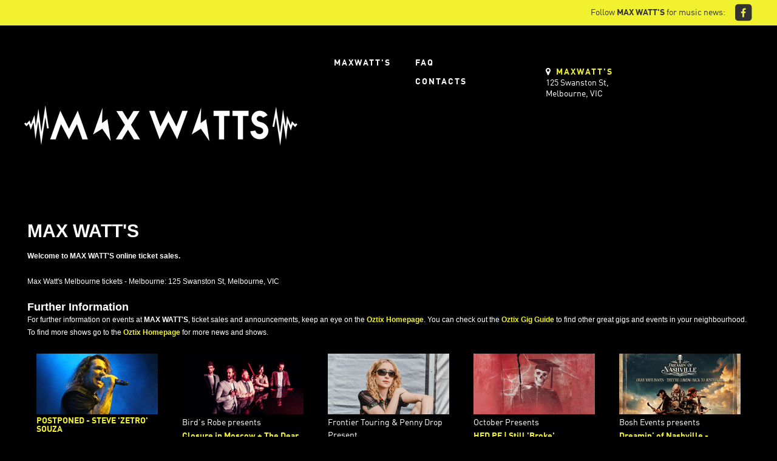

--- FILE ---
content_type: text/html; charset=utf-8
request_url: https://maxwattstickets.oztix.com.au/
body_size: 69548
content:

<!DOCTYPE html PUBLIC "-//W3C//DTD XHTML 1.0 Transitional//EN" "http://www.w3.org/TR/xhtml1/DTD/xhtml1-transitional.dtd">
<html xmlns="http://www.w3.org/1999/xhtml" xmlns:fb="http://www.facebook.com/2008/fbml">
<head><title>
	Max Watt's House of Music ticket sales powered by Oztix
</title><meta content="IE=EDGE" http-equiv="X-UA-Compatible"/><link rel="stylesheet" type="text/css" media="all" href="//dioajpbfyfxj7.cloudfront.net/maxwattstickets.oztix.com.au/default-style.css" /><link rel="stylesheet" type="text/css" media="all" href="//dioajpbfyfxj7.cloudfront.net/maxwattstickets.oztix.com.au/site-style.css" /> <meta name="viewport" content="width=device-width, initial-scale=1.0, maximum-scale=1.0, user-scalable=0">
<meta name="viewport" content="width=1250">
<script src="//ajax.googleapis.com/ajax/libs/jquery/3.5.1/jquery.min.js"></script>
<script src="//cdnjs.cloudflare.com/ajax/libs/jquery-cookie/1.4.1/jquery.cookie.min.js"></script>
<link type="text/css" rel="stylesheet" href="//d2ev0h6j4e792p.cloudfront.net/outlet_additional_files/font-awesome-4.5.0/css/font-awesome.css" />
<link type="text/css" rel="stylesheet" href="//oztix.s3.amazonaws.com/outlet_additional_files/2016-MaxWatts/css/style.css" />
<link type="text/css" rel="stylesheet" href="//oztix.s3.amazonaws.com/outlet_additional_files/2016-MaxWatts/css/maxwatts_oztix.css" /><link rel="stylesheet" type="text/css" media="all" href="/Css/Main.css" /><script src="//ajax.googleapis.com/ajax/libs/jquery/3.5.1/jquery.min.js" type="text/javascript"></script><link type="image/png" href="Images/favicon.png" rel="icon" /><script type="text/javascript"> var clientScriptTimeout = 180000; var clientScriptProcessOrderTimeoutMessage = 'An unknown error occurred. Please check your email.';</script><script src="/Scripts/jquery.signalR-2.2.0.js" type="text/javascript"></script><script src="/signalr/js" type="text/javascript"></script><script src="/signalr/hubs" type="text/javascript"></script><script src="/JavaScript/Main.js" type="text/javascript"></script><link type="image/png" href="Images/favicon.png" rel="shortcut icon" /><link rel="P3Pv1" href="/w3c/p3p.xml" /><script src="/javascript/mailcheck.min.js" type="text/javascript"></script><link href="/WebResource.axd?d=urCACUaUZeT6oPoIZXShboNE6oxHOnQRhJDmArAhjodkA3xt_OsxIOEV_TX7JF0YYgC7-DE8GGKQvJNlOdTgXcazT1gpNwGW4oXgI4oPurckoSBEvmdl1YbewBdrsBNX0&amp;t=638959410995693523" type="text/css" rel="stylesheet" class="Telerik_stylesheet" /></head>
<body id="ctl00_tagBody" itemscope="" itemtype="http://schema.org/WebPage" class="choose">
    <form name="aspnetForm" method="post" action="./" id="aspnetForm" autocomplete="off">
<div>
<input type="hidden" name="__EVENTTARGET" id="__EVENTTARGET" value="" />
<input type="hidden" name="__EVENTARGUMENT" id="__EVENTARGUMENT" value="" />
<input type="hidden" name="ctl00_RadScriptManager1_TSM" id="ctl00_RadScriptManager1_TSM" value="" />
<input type="hidden" name="__VIEWSTATE" id="__VIEWSTATE" value="jqEDQCad6KzmGs8G9ld2UC6eLALlyHWUyiq38rhbG2/j54DdDvELE7BTx11pvV1ujw0dwYYrTK4AQm42XSZJIf4u/kXvftkn9ZmaX6ztNQtfKMy1bVCSyanQJ7GslIfnuZHVGmG5HmpOFIN1COAT5uSKiMj9cISEeb26OMbwW+24mqr8NBfK3hBln5plllinZTQDeR7PnsK/2YHLxInPwGKLzyEGFq6/bm0Q0XfMWuccMQXUpoRh3mY15h+88OrWhapdqjHbx6uL5/62HcWopnRerhEH1xqSN0+vMJEuhCPokb/n/GToH8kgbdjyXlL5rS+5mgfrzImuzL4m+eLJcu3XqX5IcRxiTbIz1FTCsJId/1fDqEl/4nTWRzgb4S3lCRm60LnJuFjUCfy1j9QKsuZllUjV+2wdJVX18UQireULztu4R/GXzN/Myz1yev/pQTYGtalAXt1kC93BRRhDSA8uWv/OYcf4JfJJkfT9BLo6n+PW98RlADtMLmAvYt+A1IsBnXMIwcBdiMl46MLVAGeuDe1C74+C60l5JdkgGC1roajCfXLkz0tw25DoDgilpfuraIUyJvdBZ9HAsc1y176x4WvfslxpnKvjbxOWzHZGncXSvFyF/MRDC0osTFr1AX4nWyXS1/dPGRjzmZQL5uLeD5T+SaY48LTMWLbfLGdTMZGsl3WrUwT8PnjYMCfXF5i2AVp07DTP9ubYHqMuTZPfjwg1GHy5C5aHyJjTnBiO0/8QUsZyoox8HoliIVfjNK8M34UBmpucEC/16KAiv0taQuE9+pPX/4LKC1jAxBCYQ2uKBSMZ4KDWOUlIvPw2QdHPImS5P6opcP7CK+PA0G94hwrsWb8s++k5WTqdpHkW/XPOrKKFkj4LP1ylRoAfMQ3HFRNy48a3ruraY8YcB4kqPqqxuIBpb2BopS1gySlzVPnsUoEiRAsSum29dMUfkMgJMCgRbs959oDyHbcs3UtuUHxNmX4b7q4Yg5vZKWwBjjYJYcBGSiR9wIJo4KhR70gE3tgz3Rqbsk3Ha/m13YmlZ6Z52fM+QvikpcLGCEoJqhfkskZo74RXbta5rgc4QRNv9GKGzkHVB/RDpXOHejCY2gLyOzZHSkQvQ+chJgYodCqUCIYWxwrtGr4sbMrAJxfsbreBopbSp6LeBRoQzgSoAMk4TZIAK1yLk/pBSaJ19zZkaDH+xAk+ndwdWpLwQlegaBcSBkOfdaG74rUcQJsW8LjLj571FG6slRr+fu1vlFxmrMrDXYg7zcuDCLtQzHEl8zS3/jo09srhu38tPIz07t6pmd0jwMqvgsmlg/qYhOJHZDkwUDasJCEH2IxASbhcuOg39nQhfaIjopeHgwfSSaV5EQuLOK/KFFxzuaVEyYyS681Y44re7/veTxipqzypT5HkzUVXd/vVSzODKrH/1SG3yZhIQgHgzDh6QXC8RL8XUwDG6Hx2g4Pf/tGFBsrZWBOmkuaps1iV8eTyG4Osq1Ddl7FG3y8JbpXe3G5fLF6XEPbPhBBqUGUGCkumv2e50pmirkCB+JzacmMOq9XBmhXTJnQ7mIyqQhNstwWUqIh/67kyOrnjpJW9CkRztlK7CxJLbobCJwy8gN/9mM01j4Q374CZATN/ILN6OdSgCyLBOSnf+h59otqxFjwL+xJaz4o4IwBAUluR/IbOQJdeMY4Yygf/twCeSb1m7DU8Mnd1zmQ3sQ3oZSWVcPEkGkgipC+TFJqH8inz21kQuRxcl8fBIqrBuSXjZDlgQgyF6heaRzWyXQLP2NhEWp+gRM3bvgr71gs07bzcAvU1CEU+InI++DznTspo/4kP2XEgsrksZr3MdkF5DAWh3z6XAa8gskySbfzECnvsnXpNxSrVeW8/vKHtl9nwzISxmn+VZCf6uso5zmb2lFHRdXaklYClR9Uz2vn5kb2WzQ1+yn4ZtcZ1/CQ9e1zgbLdKVxJDEFlDCCQvVBdyaVu6OCoPC5CbTNB1ImX6iDu4DniLjmO3BoqIPLAX31vV0V5uo5MdiLYofPQHkP0miprNoYpwJwicYvnNZ/vdt/cnf8CWZuC0HxwGoDVvAG+Km7bECSQ3KSlDSf/mywFZc84fWOkN0j7caW+1mWiaF1M11lyiGG/[base64]/2y49ZZlU+jzl88VQe95Gq7G46BOKGS9GPwft/m+UV7AUI7EuiDQ/Fr+F+UfCWzSxWffKqyDllXyCGODibcgRf1S8gKnrokGl3nb1yX28WgL0N8g8tEbfYPptEi2QExpuWlrcCqpL8+KGb6Ba7zwn3IgaK6VQVdcRs7DVyA65pmTRE/xCJGYcWLtQd12MM6EwykPAedBwq16uLHklItQgRNYwBBp9co3z5cGrBSpFAFPgLOmMKhdZ74jzx37toox0EDDN3rRe3CP5nKNm27Dk+nd6BQVd6oWw0lI1tS0qObqhAfDcaAmbqGOUSZoOQGeIzmT3k+qDMt8SNJWMEOYj12pL11/4AOOeW+M0cXTjQgsJfF7nYLqijE+v/gAnMNpemU7+o9xUgH3kVuLHLYOy5PG7NEg3g6Yy9wDRZHu4frX8HiknI2EhdKmdp8HQ8/bnzEikmGFJSNd5Tmxn1imn3q62wyHFy6jPgfciwO5riHVf6Fvog8TRXMdTIRMZ16c3TOjt5AcPXIRS4ZhU258WBEBiGSc1FwzmP28mqhAqSaf9adnPWjmvKvK/BjqrGZzjigWrOv/Z8icmgP3glmXLIWj1LRh5mbGAHoHV7LJCgmeNhDhT/wq60CRFaTQP+UJ5Q4J15UkQ8k+FTSHxpbhGO9vdZUP6zBXK0kYV0QokaoTdAc1zpNCOriYm+KxXHtJzQ1dNJCSFvR2Wi+eJfY/oBuovUK2NaMmLPuxP4SyP2RrhmbTpzh86EeRndCrGtbvJp0KEXF0yMJDsmIB1BQ5xSsC9yHSB5E9HNa0VDOeQ+ZVnfh4XUpG+uilTgmJmDL9Rxz0LqU4QLZ0BioUSgEIXiEnj6wMNWIMHbi9Uq/W+QabVpkam94Y7xtAQXOh1IxrY4qP2E90yXxaHEFcvc2OrCmj/ahg0ogs8eQPcxXw2gncGERS+kDC3pNUsK2dr8fiQ+r/cMt8LZno3KTxzFYSPpbS6a4JuvvfmWTp/5RgHZ0KDPodiMegd1AbZbaSTmGaVyfnBY7mpB4p+nhkT2hpV7Z30tj/nThTNd+d2aR0FAXoovv1ijYpEQAaqHF8YXGbUeVkRCmQIFz0QUcI8I432jyKH4SFnsxtrJUa6yDjM+I4bcTbq8/kO4lni7GkLRTZFSV9c+EMgPfb578VjIRE5RSVe6tnGBdxQCCAxKu7e8PHY8CUiRi9JY2hiB0UQg1dVUpr/O1zRVy0KMLTSL4N3GWN8+G2g2sbLiEc1FRQ3ixFdSAWsSKptouGXUcy9QD4GypdMM0WNdFTEf3N1yjqUFRpGUewEfRueMs6YyZmWv9mJ1ctTjDLLGinPI+CvF/ULCkcaIaFQ7Rn6Tw8+fCmlnmWxAP01q0GSBUNnu/kU4w4zd77mjx+w8BILjU3SQEcl0kPizfnuspXXZ7WqTwbDn2Se1gK/V/BXJPSxYVKwfKfVZofFP63bj7h2vM+yhymft5RJWkydqw6Ta8Fg+XVcK4KuZwQKeD5IQ6CjkIpVCRUZR44sURDkL/29CCdI1Ayh+VsOqBL1y/IWJ4BxChEWlvV9A24abTaEUdv9FDz1D+gbj5q84UvctSU/Rfno1/ibf14623nguX8Pdnt61q9b8+Ye9iHASt0WruiJn9D4V9wpdXvjQ5VbPF2jWY29frk3ty3OiSqcZ5DNkgCQrS6K4MTNMAQlxoFpw4FOB0MiGkIJXKwROgGknWS7YRA3IN2ufI6XPtneoKuxnlh0fBd2NRx73Qy49qQTlCQeG+rZ9C0OC1Ig7op6u/cONXMjObgJxze41XcXKbjBufvg7pL6/9vcY+NAEfsvDs4aufQZLhL/[base64]/8ePxtQnqk0/IhhOFo+TAqyQHqyLNhDrQ89yMWax8Oaj6H4tRikjYCPutuPwG+XXMzxlMwwvGFjt1Lqj8nsNvLJDEywQlE2FwEt3/jO2inW1a/vGwgT5xbeu9F6Ij+32tGjVz0YdNQOf9Xhf807Akh/mZ1l3qfc+PK7wT+sWs76bKs35fAuK4EJNxg9XLAX39IT0HrY5gAV0L9PLrTODzfI7jQFfpK3+/7LavTsHveLZuR4dZ3Tr1KvimUpP1pOI7kRgN4hvvYz1bj8j9NAZqKtyg3nRi/+7czU9e6E8BeM3jYobyIL1EoM/eMeXUG7J7vJD/rg5SUHj6r+xtKUrXIGtgCItmaF2AV9W3FR/X7nj4tuGlF5hVTUfdHJqGHj2dFj5WTUPX8ez+adYqOvQUM71sgURE/IrnnOizmUmNH+WZJVVI0VclKzPI/G0m+DOQq2JeE1YKDcPc0JrdRaqYHG9w7T0on8sZIGyvTYqUYBHeU7aXzNNoN5SZXu7NWJaMIz1WZD/0aJDSS8H13w/mX2QXQI7uZD5CJIZp1x/3WxhuWkVk4sp78LbU+NLvxIWmAWhJRiyr+7I9kq23Y5U1N39oSMn2Upm0cWuw4x1/h1wwn3QOpaxpmv7HYMZ+T3d7s+6XfKR3wi6d9ER7DW7drk+eQ2skHvdlxIZZlEeZmz5vQpJkd6naVIL4bgd8NMSB8xLuj/6tlfu4CiWHbQu5shpdOMBtxkwBc4kaXaqcbp908/V8EaJZQ4Axhd/I+97SYhZHsNuqRCZD21Q7SjBCZ1GiDTnBdnTbbxP6bmvYpHSZufg68ZhlAA7iIouJsTZA9HvFOFANfLrYd4aQs2bLUp3Hm/wfPsHcI3kWJE8Ii9Dc9WEGEitIaGHmfhwu2rJGaL3GgAoN9bmn9bvmxYqZariYEgEYcIKw952/i26egJd65+NxN+s1e6x9/fwCh7tZXANMmiWLYcO+qppqp87ux9y8mOfU4r0o7ZG4FlNl5aHAhV95Bk/dimJOzgH06l9gblQEG4NkFI6R6Nu4PGzWJ/zD8gP3vQeXkBLFe3+gpLS9Evx5OKOexgXVqMhdgMVPO4dHj5H5Gm1/NQfczZDZDTB+6bcGBrxVQkX+SDd7bczD+jRs+qFGSGRUnStMmBNnVyMBoh5Po161n4G2PVh44xUxISOIqXbOfAbmIXXSE+5lDVe19/cC5FhCTaOfTSqNvfnnVnQ2kk5PgwlGUDK+kitkRjs3jULvo8AKjmqH8QKyPEcLfhLKOeidaGvWy3cdixGqhOlSlXS20K5XKNw3bS7G0KZJ0duMrnzPyrkivIFkkhN53S1TLNqV73sCLa8IcFvav3w0ryBsfEls/Fg4FMFvf6Op0Wg+vS4f6OdhULmtCaTorfIvkS5jqZWHW/VrBkrPXPVerz5oUmsQlct2g6+kVJ7iCohjCdjaLUA5DH7BIP7Re2a30B36GFWQyGnKVuCPe+GZ2JZGKbOHXcHuOncNgzmGQ6FPvOghPRT52oR3rza14tQ8ZbdYcy3SvUQ/FU7ifoC85gIhxFqlUG8KNNYCPHYDe+sXySKeAnnV86F12ou6QaJywH5/ESR/2wSDoCvmXQt1QpHcm8Zcks2G3JJ2n3104n2RmUGoLFTKIwqmAQsm/oONY8wZGqY1Z/yAQt0Q/CfF0hOnwki1Of6BOx5PWuwLM8mzfLgmgLxHPzL+2o1cSdvOeNiHXWhwP6F431iO83mcN32F/cB9uaZ/1MKFhf2zuCH44Vaagcr6j84SDEAjv/[base64]/izSTGiGKrltxyPFLggyWI/QJOhAW5tLTVowWZLlgRIBKpNpIbIz8n6DtWuDu3NY++5B/gaA0RGkuf6K9NNseQMrfbeTQt9UYxYoB9uQJj3JKO6oqvNdrRvYFCmHg8haavZYYhpptIaVz0rJUkJMM7ngzziqGUwP4ZQeXLOvuzDTrrY7xOTjLFtp4/7YaG8D4PCMU7jYBtG8j5l/urIKtxpYMDb/HRTg+BhKWtUN3bwhvNXzAaYsoGVNnYPTq1QmgoGFr8QEcA2GT6Z8Yg832oa5v8WCxxaslps4BIR6hMXuPi1tHdvE1mwX+jcO8YRQqUbOoAG+r4vY5fjiTKpsmQk4zCUAWX296RZ0801qjGENs2Ai51jfS7tPxYee7Fyn+/ry1WcZ+e4LbWW/vnXYCMvH/bFUhlhP21jQhLy29m9mR7g8QeJtwkX13IJ3x+t2oFRohW9Z3sUz4T4OAmG1kV8EaV8toW9VjLwiNatZuqsklOvSVGsGiY47dw1Wvjr/jjAhelMsZiJMxRWAVVvh4kTsDGPrh+GX5KD5QDCFecstvPfd7wWmy4ZmaF4RyYt4mbVj76TMGixF65DpsxrughOdgZTC99xfFokGdilOrUjPEnIfYEPOcdhztZfwYRWwD0sDj7UsNx7Kq8Vr9QyPEgACIMWA6ZUbC5BYuoQHd/zfQigDkxh0DUkIc5cd4uIgYvQlIt4VeDZilsIyeA2tEP6mXAJwB6+rzMIiW4GhUV9TFpCNjqykSM+ycF8OzhinQk9QWL/RCSz5dR5oxzWsNJ5x3E09HKosf+pOx0NvVQSiGHlVhkfczyAgbZCRr2tUzN7joV7YlsFhZ5COX9Ub+VQyzjgyQ8/ZwYwnY/XcfEDX7M1Tol4TOXdlmDtVEJ0aUBnzEryYY0DsY+Z8s3+QUBxLahUZ4F9cfPm86BD+RwpPergUPCpwD85p3q0ZPGj9NY+2TaYKSrpcPSt/rpRpXtgj9hGgRVMrPEb9tu7NHJtZHifllzYgW8x3J0+d3Iv+dGlqP8Y+30erGdu1tEDkqn0f4D7mFMZAiF/vkPxra3WMaLkK/yFPgA8BNft16MWnJ9AGys2dcP8xsheCt0dHR5Ota8dUY6+88YIT642k8Hp/KyPJlVeEdwiYWWIZBjzX6f+ojqU9rai7VqGYW5A96qKJGTa+kluKIxY/ZrzgJf7ihsoadYasarD6qVVxg0gRZ2Eo4Mso41MOtch/5gwTBRSiS8UfXEKBIcnZG943z5F3ZaVrueCusbanL7VR2dPQHWHbHu7yLbRUur2xPT3TgmsY2uflCbsaxrRuyGm+8g4TCtYdLCgPJrrRnbpll/BqYXkL7rJAMbIIMONiqvgcO6D6PaaKzkqW+LlWqYEftD9//BtjORQvhIfLH8aSPGalawKMUY0vD+JX4Lx2e5/x1lLp9J6cM73der+T/r/Ec/FMCICuujt3uzysVrDjkwhcr0ymxpF0XuTSrgXQINTgY9mJAkS5gB3TDpobi4K9sL9HB03e0nGlI6oJihgeocNPc5Y7g3wVRW4tUdAQdUIV4nD/nasrvUhXqp67IPmaDSjqvEWpDYlKY0eDMsL64Y20b1mP3c5sr50IpdhtB0r552wGXzuHhfnjSKRuJh0V4TDNPSQ6rdpEvRhqAZuwYGII54AGkOjdjpYFWOtz/fm+owXya4FvTqJgA1dnb8iVY4XYSSoIy0TQ2yAVE1eo9kJBZc97GR8dsmQ0pY694DuunJcrzf0zGG22ozn0mjd25wnP0HJ3g0HZPpq6SEY6Vp2yahklaKN2KuPs5q4Sm0YrR4eatxJaRTMjK+ONGuoTzrJMbK8YkACsQ+CF82niEQsR/RntW3Q86igRlxY6+kU90sToGURCk8hVHm9cmuJ5/iS+sWELG+/o+YGcoipN9FckmdXm0kor78WHIUjRPS7HKvh+e1ymfbrIAY85qZXyziBSw0OP5lfHbiMLLL7DoRG0OCF8OePiQG3ozy7hZ5/PW6OjKa4UPGbVxOpvH2Lyp5PylH92er5nap3vNxIt9ChC9udG9JY9aHFxWk8fZq6b6s4IWuCIqL7YQdq4L1qX/EdKqMr4xBr7W6ySJWkZKjHAsa/3JP0oP/G3m+4YMlPnA+qunNNjgfPUoHbGWW8yB5vrymX+9BIJ7BnvLVrKaFCrODCDeeW2GbCx/PzzAPjWO++UIXMFcygxb+sleuOyFdEY8IZ+8Z+ZLSaYfqzqwlo6htOshSNbRi/PpZE2goSNxu9vMSNtA3T013zzFiWL0mBeG1i2Zem3Fcr/Q8Q6yod7969Kpoe2SGzHGMPFNBwiSAUUXcoAzMA3dosQXtoXEUYxcHZ5EKOOS77n3nyfmpQsqjjN1ftdfLp/Tabh2NWUmF3X+p+OiMv+52yFlEQ5SqAaju4ustcM62tfCfwAQ5s0CdSHy3ioIQ+/aBaQGXTZn64+1cA/Lev5APM/ffc5ddOeVUlpljJvun7zF/FVYLbMssLlBcQbq5R5iXJ2Z3qdXvpz5cRjltFv8D3DWW/8iaCC79Qy4c1dVYTyiQ0Xj9jx3FhmzUx8X1DDNy+QLUtbHkC18TUqB39+eGc4HXGQCcNYqnBVPqCO/PMogdplPGs9Zojpr2FxJmpAv+HmZ1ycloPlVbPkVmC4wuj/mBEabUsBrel8ZAqNSdG7HH3+Du+9f4wU6phQY6oJQ9B7/6ZyPXNBSCrqyaevm0Mh8wJ7t4H3pXkqS18/pko/0oYpUq2DPWBmPj1wceTtSRwCXLFTbXShAGNjZ95hL2NxfbGIYs/pRPVrcyuIcoBxYbTVmDy6tkai7sUF4z6eKm0o1B58U73od2mYdjXu+othr9cgKpFZl8Sq1OGZbKWI9Bxm7wuyztgjISrqEz0/yBp89jjMFkn+EvrYr1Umi+YKzXX1vd2j9IooJtFsYR5Lnp5BX6VC753oY1yy3R50mCQBKbmJLbSxOp/rpwTyemcWawktMBD0OuC9oXkTyYgCQPwj46zKAPQUqaaH/VVpIQNYpf4wkwT5kXwgj5vKV7wlizxrlJHwva/ULg9kg9a3Mh4tE4sg023jPxljQx115BhFMfUzBCsVkxgg3ob4gNDT9K0wAiQ54LPVNJBWotcXxtELHphoPC7L0CM70JGrKO4RzMM0JF/zCgPwtGvXNMSU8s/SvfOY8pPOjPcpz+2XYZS+m8FlZSG2yQhpR57gyDdLavSLIAIeyigWUMkH5caONtxKpYKf/stcq2yv5bj1N4+2RyvuQ0wBG+xKlIokcFSEVcNkFeIa1mMlXZ3W1sUs71bOv+2G2GWUgEkVX94QMG5dKm7NLnyiAye/hrfmpHWtaXNsg2Kr6NZvt2MIH6sfbKx9rrV+xhcUHeZfukHA98GAWhNcR8/atGf5KotLqQrGeA/[base64]/k1P2J9HYCI4adDY4yHZsFLtlCSlSgbSHWt7KXB0bKp0GJFjSqPEJ2rLKlc0agoK8pY2TCiqjcORNQTCljfIHQlLEZv+DRv7nOVjc5vO9VyAcMRNwyHI7TbUL/x9UKIsaXEFE+EyhbUc4RSVCXwkWXSrb6iIkeXFY22Na+BF94SB+vBZVP60KYmDbHni2O6CslVgfjd2E+idoRUpsimj1w+mwCBt539caG2GYh5qVDZYRBKefDT6Gp03/bGZ2rNpsRj6RfUpib2p2sNA3OKVGqOuBW6VGd+xFf+cZ2tA3i+fb0HI01Xn+hvS/Nja612pif5BAFBThtS4AEYL73A1BdaD02YflE6lPzb8oziKQfMd4ejzJrGfr5PBqMn9feVSXydhuhle8fuyE+BCI949Z05eJJ6Mqc9L4yHApnT8vkVC8w7T+aSREu+yH6yTehh02RvGhi4wNgVmpkLzgwvmNIw4VYl2cYmVlcMjRlBrly/dIC0k5kw5B10gOlt/ifEkLAqnOTbAe2+HiCGHkvVCaT0iVoNPMx+na6zyXULPeiVhdc+a65vbNZ5R7r2W/FEIo6LOE/VW8BT/pTuBUs0p90hx3iOghG7JZ+nmW3a50vbaMa1Bq0pOViMXJHsj1TUd/[base64]/pwYaO8SrFLz/OPffEbjKuJFkBtzp/YavdwbSQQ2P7jDoT/u2IayrWXn3evHiO8t22YM1T7U7lRB3kZRuVQeifMtF7eSxysScCZxqhwGoKTTpcnjjYypWCvfiYx6G2JZUcnMZYcou50F2U8I3WtjfbF/Jo3eyJEVmk0kKzOfFeivkR7g7Q0GXM3JH71e6o8H5QgzVZZt1ePLOYNak+FRFd7uTviWP28hV1SNErV8TFwG+ep10MVXFjJ6U515/pqWZ+aFLInPSzmiAtS8QaYDRnhy3V8AcdIwKw73PE+Iu8ch1xjehq4jmU5Ny3tg0VTUoJSNiuqDtqFUoNDqx9U5wBoSJR0/SFbaDqf3LfeBpabP742keaiCiv7PjEG0mkFbxEbBAN73bYbXcAu/R45NFC11+b90umUJhRormTxtS1SxrfXbBL865pO2oVA9/DsBVF+UEiyEsm1kDF58a1VF3TasQAGUyLWi8VIQ4VLDKzRtHZibIHAlK6dCUJHh113jNo3nOVuIgJfmgakUf1erSz9XDtCW/zPJ32WSNpee2kyEZ5YxIm6/Fcoa2gTROGaC+sJDyJPSypoi+ok1offrbZPz3RVFoHKNj7avJqjFKRVt4xqIU4lMqxB3z/ap8IkgiygqGfvAs+jFUPUKKSt6Ju7a1pMWYHSdMLMz6G4m4fRGWq+t+qKF/rOUuMPvcbSLv/XeDV83gbSOBTpuKWoWbeJXjLPs9uk3E66cDYWggivjj0XqUMK/qj1B6zxGkEsfOxCUgrktsot03HfqnCOrpcXnuNl6gOPyuoSs8VMRtehAcIK/+JS4Vz8IUetD/QCdaD0sUme7kbZvsqozi+FJYik8KlmCHlXIGKeG+PgPCGOGCuCP7/onR5vDuLZ5siQR2810U50lhEnhJH3wcozWmoKcjZt1DctEFmG5rp5th/S4NxtRHOTNe2JpZ8HndMFBSy/bWxszTUQEFOr5XdGX/MxFnM/CUZGHc7eRunn/nPZvVfTDtVk9zV0NMxbqToLP+8bCRX+Rfjdey0B9CpQFpudDNkeT/R/8I4WDRLHbDtqjXczTUUwpcgQeV4kE94AIaMKLVVPJP/K1btYUCV6MSr+GJ3TwmWpOliUZZ3WB9PuP4CHySdb0FIS2lv0YD94SAo0sVWhUpEBMlhD7n6XiqfVqiA6PB56dOVpzb/kVYWIDJveZQoaaPv7vK/ayVcRhDnQsS16hV773ip6aEE6+G+o1UxJJi/cOel5FLcc9Jx6CGjAsPxqiuNus0CQ1FSj6uB2RNWtYJa3aP4zxdxZCuUyJqK/qdXKIDbPKYTDOAtMSwJDaw5C8EV2fRo71HGr1fvMcXG7/9QSXFSZqbKZgBjQzqSxuH1DHbXRVfJygwaZBHuF/QXm19zHmxekbhMBjqi4E5uQA6PkWg4HkiDm03hjM0+CqGI4D6kNP0LP4/PmlJoTIK5OyVRkq2gqHPcsIsLk5YGKi/qBtL76i5JThGO/TdFj0jKIh7F4VIVQRfWs9Al3HpipgvcXC8TgspltitCtevLTnJToGv7D5sG71okyk3jUVzoa8c6iPsMUHjKrC1SlJFavOFDaFTBKLnN8nSRNS9vbqwhxVZgF/[base64]/TIMsi3PbOG/7CDP+hOC9uFphef6FT5b+wTAT/O2qdR8u0ySGYjfFKD3yEWJa0k06Va6jH/WHJ+HGGu3ZsjAdoHFgaQPKvakO5O4DrM8yPTW35jtaMUtN2TzIhFrAa8adTKPRzT0w5kC81yIoygMzc9JGAy8UapBYBO4XWP6OuYPKVaiNPyyhpO2N28NkgZIeOss6pDaPtJqzaZyF/XY/+u/PB6u+0BqvR0pHSJE7JYy27XF0ztK0upRo57Apv+SDbRcFOwI7D2CxQP0YU63Pr8VIuH+LWaZYjQ2OFHB5YR17NwFNM7gX64C6nL7b3oRDoKdxHQiN7+U+3Xyv7VyRIj7JtOLMWW1CT3yydRBm7WNexuS4VmSh1uRT4i/QWoIIk8uYS6xHR34XNGgOzQ+vACOLZwBb8SUymianTCls2Wbv0GcbpuCdgVfB1S0fT+Qh68hRTBu06o0SraeDWwQl+WFnWy1ESf3mlFxKfpchECtytoTIt0jksXaca1+hgkOTefZJk0FmfjWgFvV/0jq2UTzPbL0izH1Qq83waGOFdDXCgXPZwg4Zt9eGeaUUX5rRaT66FhFn0E/PDN+reQrSGmUNetQa6oQ79ZIgO9ak27n5FqxJv931MXW5pVcLQa/7A+oWyf9MnldT3bFtnE3K+7YEFcSWfNKoRZ3JRbGFyMaFjsF5y+NPYa0J1DcIKR7bRC2lA53kP1A7rd/8XOvhW4TNz7FsdvPeX6JRqR5Smlv60Mu5CiggA9cVZ2iItVDhS5kD3IhjBigAIQOjNv3LGCjC8ulfGoK33KTQZtjbX5Z4NqHMm3vNJZoC/+zEKQWx3QHNqU3XdGkbhdsXgz8yDNQR1jB/rbb/7rJdAHLHBoS0Qj7YcjmoRIZ9CWiqWr3MLIcSQ4hRlc1KLcotNlqeL3BzyQg0eZHuCdXBQ/udJ6ckl7E4CC+2Zmw4Kf1ktpRTAbynWjVnDWi88LV6kwDuGTQBReAZ36FpbYX/eB2jg1GwbYryI0abyorbhBLk59hyfCTXNNHPQnBkQxupc9ZBi0S1XoXIngFHIeQv0EeRkYzQTwxWdFTE3BaU9yfpiBNgDRtp6tiHdpaEyu1A2a3yL1lOC4CEuQ3jfdqCPlDKr/a6rwbkjAUiOzPLYH0fi9IoGUfQwPtnJibWQAV2rFG3cKT447Mds7JyQsHpkZcy3EmBCkNdS+FJs5SwJJbqsSU8FUegMeX2Z/UQ9iUsbitm0a1sywygOoKckRLtwIydryGmtxXfrgZ/aEjs+nmUGTj2DrzN9PIJfVjhx1IFr1+MSQvoSe4LESivIsPZ8v/[base64]/RpYPt2bDdvMqL+HOf0skwVQqaxjBlmpAz4yj080r9+XFYbuy3M6tQrNZpz+HAV8Lz6km2krizS4UpuFb9dToQiSbfxYfmSdCVnS89prEI1l5ho0bbrf3NfoYHhr23bshp4omaarJwO7pnrpCgJv/lCkknhP5USpwQvu4hRdj+DCZCiWy/2uGIFnPoH5vg+xsY5d5kpkPPPYOhH3tmBWVxvVjxKWelbQBzOQ+oGtN+bJgaDTtAcboWpREVAFTRC4NotBT8erTbSGY/OUJB3Htc5ADSUUok5GjfQPIhOCsI6HGKRAIAInfDIbmxmxpqtKs2KSeEJudeOzkzl9i5K9kFHIWeF/VdBNyKpHGirUFFgXN4MfMVYRllztPBvTKfJBpV5AOT0iR1DCJr0sJe8vnKTz5EC7WYGu9Tckv6oLzXnjGpT7ErXK1n8gtDyrISgodOpqms7dUzzcxsiM/KV30ya3JbqZtdhfERPzuOBHH44Ri30URdzKt1Ftp+MNCVCU63ojiPxaeKwr3OvABHIXPkU6We0p9pnDws4yT3Ldu6UEFOxikYShwp6UKXvBwsjBVdJAA6vPgmEfyB1uflAN5rt8SZl4bxwLjVJXTwSuErM2M8RWmXizhhBJ/[base64]/g/V1d9IWLAtYfq3Us0m2VnEErVCe8kawTBNTp/3Y5MYs01axjVYVPKzm+pdQ7UJJUN/j4mDSmoA6UYw6xZ8vBsozdgWB+3MefqCy9Adh8hPv0ubEPCPoLhHgfSaM1Q1lbF57LdHR2h4qlSt90zZd5zhsz7+ZGdbCzlwzuyJ5V4Y9Fc0V9RARHvkdOhiz5zkjLjKbfzG0YF20/n3Qxn2moRm34TxvgGXEKYoUQthDvRHdziICcS6iL+bRFMbWm7SxQbxE6F3NIHYkVuUkJ794Asfau9oWJwWFB+0/MHDbYEulgc5Fz47t/YNC4Bm5nsW0tkAKyiJqMObhcVagmM6oFkrjY7hCw/714YBfOp6Nkj9xAQWfRBH+GaUmPF+DItyzs01OtqAd+z2ZGn8OmJqy5/DJ7soIwx/aBf8z7eqVNM3rYT7B/hc5zgOHzpssysLf/ZbBDZL/2eLCjGv7AUr6cOlmeiRZ1hddpfUBJFbRJ+hRyROr/BDvbueZHBafYUf76HkO+gtZw3k1ynqkgSB0bemBh7+5Z0dhqxhlt8eofR3gfA27+7NffGHGEfAQIgf9T8jUauKK4gBePxyPaiohRf8KaoB1V4mO7a8LVHOuP4Lelbxg1jYb4RR6a3ngTBxhsS6wVwutCd8eC+NyK3ZEcMouOIkjDwlDyPb+mhxGtPDvzb/5yEac+yUvtAyo0tJDZsNlOlXr81tInG0RIDH7QpmBq6T2z8TS/EzSwBAh2+j9E8wLGrGB6fvlfGNFcF6PKEirCYBknVRDs9WnqGca1ddwrNzelWIDDcHXdM2gDUL/N8lF84hq+F+k+z+DRecV2x1WpascrJ5+LPU2eoFjPsUtWGy1G3utV2FUgfzZ70es9gk4xtBqyMwHbkrJy1ibfjOi0+5/Kuvbm/3AmSPBxVOwQGOv2LZIaW7wLiykTg6CpTw0PWpImYq9K/[base64]/QsaQD3iKE7LiJ5VwpGD/7Lej3UjlnzCIxMptQbSZrtq29OcZkG/L+ZhOee0e/k1xKCF2bMJzIJgswf57zRSBSV+4w4uPuYtA3f5Gnzuolw54e0OGvnn+um0sQopawvQ9jVtRZyBJMdZrBcAl3N6QEpp4QiZ9Q3vtInXapoqgQ02RS2QL2R0NFEFUCC55d6ukUBY4eR5oR8eCa/rjqGideXtiVYJCgxXniRJlQF1Efb/kSdNT+IHWrQJYNyXY9P5SUCNbpErpK56p963zl3++vdOl8KnQcC4dW7fMFPaLAlVqmantm3fhkoJrHVCDNhP+WgXZGJhw8j5oyFGtw76jjdtHqAKr0pp0ruDUktdJTcV+jOj8i5ksVuKLojoZXPBIakzTg17kdDI+s8GTLfBuSK+CUmZfG/0Lf6DQUBP/0dm+6kg110GHthrWsAw2/9hnRw4NKAwKoesoK27ydUeQp6MfxA4Ncg1qR7TZLQkRTUeXgIaFeFZngFpPwQ1NFPi9epfT3zNaWxMFOMcSx160UaJNRQdlOxrlstuHRt9AUJO2BzS8h8P+GvmLUp26edm1Ic8kJBSOEwXxeO/LmglhKGf52vYUR1QsTn+VH1HVyuuUYEU8uAjPSmWI67EQm4uiAvmsYTqzG10GvB95aplzPrSD5Z3zrMD8VHzwQhpiX+48UASiB40fLQMdFOct3wQFWPeoGVXABWMoBb56J2/7nxpjbionqJWvT2Ie1ES194VFKKCQHYCRfJBRlGTTFeVuj5Oqw8EL/qGsrgm2B5a2vgTPCfwxHj2Gww+ebvshYEZLNOL/yWTxiZIYq/riWNU/[base64]/BpK0vRtva4jvAAnpGGjwZMrrLE3hYfCDn917wYDwNkJhHDfQu+a/gxqDQue0m1USd9dN6azQgOtEcOjhAVyFia41t3S2lldt1TFYpP9mgVImt/F+53CYE8VzrBJE8GmHODbGxmWy5wRorXO2bImqqYkgjvcgUfxHulR7Kz+Z3IA2njnMV8yFUHV/tYCeW5P+skfLxpcSZQ16vEDpTXiZvSbp/QUcCZQHNhaYm9lojw6JYsI513xDfljFUEQifyMDIMbWWpFudYdYQTr6hj/YIiskq4zcQ13hUilmGgV+EnHVqS7/5nqtNUgyZIGuzciqbP16teYWPBoBFlxLkow8MVXwBAZZOEslzjgAFmDBRvQUdK0iB08Tp0DBCJbtHqOgVxeTzHM8sGFDbQ4apFkQBAggIzw55qrJnLNgqRc9xfPWM4YhmITuubXWyjO5QB+xzvxnpPT6ceqFyaLl1jsopdxF8i1x6oSD8vgQS5/mcc+XjRhcx3NUYFDfDmS0upv6dnJEqBKsNscFu0diL0gFuPH4cXGPTWhhO0sWkyub6Rqnm27WukM4FlEASdoGkmqkebJQ2W6AysMxTTSHH19CaX53VxrfRoqiLrrlDjRFTgAj501l6ztuy1Yld5jzmPSO36b+bLta5Uw4PVzYvB/I9STAeXfsjIM43bIPzBaPUoRAZahxqlf9fzFy6Swqh7kNHIsa6H1Uhm2+DmYFcty1i5/fsDkr2YgffiuJygHcA/JkZyhygN88PmxeUvIIePRngcm7CpU09cTQL6mubjcAxWVj51mg+0YCfHCJQHgA1ljFhbOtNsDV4u8hFbq12t9MIseBCftOcKY3oAbd/1rmXTMfAhKPKq2lpyY34bso2Xa9L5hH0J2vuBH1p8t3s+/g6K+wDO6tbz9n1vxHBjHsMIwhpSfpmg9F6K20iKR8h9eeJQMiWZlfMVEioBMLBfr3vTrkhFf1Xw9MBVfUVQnSU9aBuPfFKC8kPBR1ta/YYqtR7PFqUs4f/spqfsUz9rVBkLG+h8IG6Jc2+HtI3i2huHWfCicFH55XAPknBYWcwfsV5/7LahAOt57LtkcAFB1xhikS2/9EpdION35qiEcEu6z13XdQ8a7MgoA2CBOGFH9a9xRUpN03iFmdhu6VXd9V5aJHJToxQvr8wky/yor7/YNq6n3CxXjQahgjHQIhJZVPNKdvZ1D6MmTz3SMPKpTagIhUwJd3s3wicXnsyOs+r8CuE0Rd4AxRjtVlSjvdwm+11g1Ef6dKAkbLz+CGO7UuNlIsDq68c4W1dmBXjdZhBt+CbfH/Lkbb0RrC0U8opOPh3rDBg0LWUPldIC94lx37nyumXRJuDXxLb4MkK865hwwyzKoC9P/umn/6fI0r759Jb0OwZHtc+gomKBFcPV73FRtKg55OBlgdGHTrxS7ym68d8wY3q8iH3hITOkjFF/I7kK9APRCA9SjvnODtHV0PzWDi2IfSLZLjnR4PDB2DowPbnvluYgatreauZALQvKK0tjROhKilKDT5EIP1aVLDMyaMFwqfMJwovJW53l1mjkg4HQDOucJkENeD6mdboaBIU0aFOI0dA4DepVLxoJBH2qEHDmuLnsrr8dRdWQJ1W1qoyimI/51+HdBY2GTheMfKihCw7RqR1520v42ppDhz1Nb3P6dp+xo76tyRrbyJIfYcMJypjSWsbXE3YZt6PQRulfe064oVOFLurkeL892DgNdkQ/4FVGqrngKO89ciAgpBrLc+skkJlMZoSE/c4yrTw2e2oi6XmG/igV0uUdIDLpF99ZUazVAaSQ7oX0Op8oAz0+c5ymIfhDXxChw62ZPDlWxaX0pFTA4TTRuQS0J9RX/VAWi7vO8GDp6nnBhuNNbxKi6f3cx3m9en7JjGPGLfoHDvul5jnXmwi90pO6zWP6G2c0dz/5ae7MBhpJ/JXKjcu8Xt6xxzo1G5cM7jTIlZIehDH1bNJ0nJmwG1BG2yRDwRbDfKhPX2Q1SMM5L1E6PmafQlWqBScZ8g7RhOfE5UqdwXfT7UZ7MKy8y4n4R6a0yo6Ez/B+MlSk2YVUQexJL/YcCwv8ClUQfZqjYrbuPCG6MWYKGHQlBCHdQdShkcvqbY59zmGng9T46PMIW8Da9C4Bv8L7mt3Lw5poxLteybeyxFH2V+hweEBab1SoWPxAS8hU0TfOi6uQuogVnIsBBcCC8c2a4QmKHB+vJJBh8bSYYUJJprcIPGOHQbUvU4a4Hr9Htz/70VywglJTJQ11yPTWPVSsyAu/169PvfG5PcBOKUruzBTebsZkxXfViBD3oPoQ/iplzkjMq01FOYdqyoZdIqFKyeX8jJIiXOq6HeOqrawCbyN/T5JJSl98hYzsCupHD+UfizPWn0f1ASHl+X4Lge1GexaMfv7+8KSSHZIp6LaZAmG6MhzBy80l9ThEwdOIp8YVmUdPGyKW+gd9xGqvIK8mJOAzYr3NprjDFEI43eDwDhFuPkoWpwWQuJq9XWZ1tTUSSjq2GMZav22ncACYopq088GafliXh0/gtBA4YPzIOshvRGhGkYZx/[base64]/CDv+Pg9vVCefnNnilitBEl0RjdscecluDKR6+idZUUxgBYD7TGCv3B4ujmWLXFyi8U39Y8QndzLtjN2BIbwDO1CPZboivI6Xl2WkCooLDT+jX6kk1F7+ZwuEpjHuSqlJ6OvUbb7dBAfvI4JgpN7yENTgSQ6b5lRZKDUbLUBQQhUMw2Gjo/kLcZH8ts1uG0N+BZapiLIK/P1yFL/mtUi2Cg8cyE769LPYvvYiynnEO7hm2jQ2/VHsBAX+orDBDFOZ147SyQJnIUEok/7I82DYUw6QecajQOyRNxTlPpVdu4dNbZoo1UxwGL3GvuooowBpIL219W8hR9HG/JfdrTHErC0P2hCex3MYaVlxpJrC6C4tK7x+g+qSu36ZhIYMf9vMZqWoSCRUpUa8deqI6Y48Kjc3SkaB5cZtsFTtxnbTNonDEEi04PNxGjzKs9E/oN1r9Td8tG7Xn8nGoIcVaW4pY5OL1YyejKZbTFhORQV++Ey/FfwqdO7bpXcE8N51AqpjywE5BCKFmUhAjAuPAPUe7AoOCki4Ddur9iUy7WxCiFrH+qAivD/d5FbTEhsl8lBaQkuuMJ8bOC6t9Ilov30766IncU6L6JaTSf+U1OCuSPnYXDKW980Ta2MoIuMFqortKrnAU0dGZh3SJKxlF/yENfbEtlnTaEXzOrQn6IqFrvus0FY717hlikyCX19aXF3hxAf2fmT6UzJw8gYgFnOlm9QvlOCRbXnRpTFQTRBigMqXV1X2gTGy3KzxH7aAi212I2QJuMTBPHMfKUHdXBZZBRNJTj87U9eaP1G/BqhuJZUD9e5xKhAKnTyFn5AkwCgwR2UuxO+tfNId/doytaUbGxSQoNId63nENuva4uO3Yep7PY+tZCP/UMZwuMUqxKT3//[base64]/mTNmCj16CUIYrX4sVeBkZRc5iEHHoj9bL0NMbBgrcJpYEg6GLq4+3WRhFoyJ/S27ZYBB+YN6lYpet7MhfxC/QrQaKEjClYgN8voUnlE8abV/IBV9IzNOcHmg1vBRH/WcbuitgiVHVWo4jqb53Mymq8bJE2Y3s+THlxmXAQR+yDF3jwrfxPzh2CK4LZqz5TY8AcmMJO9pMlCO7f2LV14NgBblduEnKC0c4f22W7vEjq184AeMeJcnEpNwNTYJ5v8hBzU8OztEoizwgH/[base64]/vIgElXeVix9z/KmsdqZHW8rmhdAvOHQqk7R+87WQtqTDvL0GGj697pYffHuD7OyeIULUurHs6ttEbRWZzCsUstg/FKvoizu6Yhf27zlElxik5Ok4GR2JfK94mFEIGVgaEKwEG2pzv3wXiKj0fDehQCIoyvMrQBFhkldhfHzA8K9TBW6LmxeQ25BVt2oOtoabf9q1/BynU5diH2pulQdlZBvC7RAv1J/[base64]/Es75tFuTWgeYYl1t5CVpkMe1GGm18ZKa0b7v9hYDkntGImX9rzhPx9NLVbM7ZhLfaXmoCSbTVYGW40m1tWAcCRTxk9xDWCVu9s9RV7oAKvEqixdkYuZVPRbEIo4B+w1UMp1D/[base64]/eS59iQqnzhJZj/jNHJ0Q/C90L1ArbWh9a5bT4j3seGxNWNSnrxmyUpv052MkyRM+i8Noh52vdymlqxja+y9XQ4T/oZefg8wlg6g4kntAHmKv1MnxbOiy1Jy0N6j4PPZIvZyV0I/Ui6x0Cu0uBFzokumaCvY+2bGxAXg1OABGTKlRUrSvnp2baPJzFE9AOWrjC6zTYScB/iFjl/3Z8FQWsXEh4qmMWRH4KlUbAVaJCcNX8SmjH8G0YE/[base64]/pqjxQOgen/l06vB9KJg2RgNR+SYdasYxxsChZy95YxwE2mOqLEOK//JEQi6HUn0yNH93wzlytQE9L2vmUkeYf6+3EJKCLJb5Dzr6j1KVOUtqXSB3kQnmCc8aJcMc2mJhR3r/[base64]/0Xq1np0h/NOiyXCEr3zVQ4MdDCVTHrfO/Ky4FGxaBbKDoOzm/spGaSQSZ6LuAl4n22buxGtCD+TKXSvIDE/Vv12GMTWVJKuOtVxjvom72do7pv1DWJ7I3hjJ1y9YUEVTPyOKtdHg3ynCWMvLd6PF4CLsH7/3Y05Bml5aI2CbhDXz3aPw03llPbeDa40q0kcqAVcPVLUpM29TfXcAcZmRopAouy6w7a3t64t4+3mVC2P0Gk8BIbvYY5dWCmbQLByH3rAm6JrvgYRwJjRkbEg7uEWq5pzS4LoashGovk4e2hyXjL0hGYMtzdJW/[base64]/6wRbRweoYcPqi1c1d/trJZvEjvJiatuuVwkQsiPPIJW6cMY75d7NIMaHK0pOAQOtJ/[base64]/IeODCJHzp3TM7JJdHOutVJ4aMf+yag/N93tkdfe7oyPGFgAdfmhSSBmGn1t8Wat33k8s/WLPzM7lWf2+NqNMDhAxkBNIXqsUIEIFR+kH5aAObZgCce49tXcf0+meM+I6a5F/bSkFuNMUTLBM74yaigdlnFWEGRElTXlaSdOL+vbH4bRBYzpUz7fBtGr8uHEBlY8RWrRUc1sHzSpDdACXpSijKZcsucBKV/69nXfpowB2/2c60e8iKacOEIbC3PYoBG5Xv5w8AgEA93o2GVOLUjZc5jsxMvkL6yP90kvnsd7oSb489yxJ/oZ/yYrwJ2Khrv/VOQ0Onmz2u/h9iT8s3AJPVTBD2YkxKQUXKsp5wBGcxw+sZGxYmKbWoYAuEizAGMnqRsp3Zk1a9mXrm2WJxkCO8tDKWDHKuXxwbKZdKBQ/m3ECJxTh1zP3QFLzkxyoC3ud4deqM2SvhKHqh9MD8ol7q3pNin3gbRJIIympqjSTqUDfh1pJP9E1FdjesfCMx6LtRnQfGjHOerTDCe9OAho87Jr2VCa3O7ZKdOLrFCy4ISe2+W3fSB7I7QTQ1f1lS+B7tNJH0/mnEQ/[base64]/Miu5TPVVu+/xVcCvR3L1MkjEwGtnuYyO60qiLqW8daKx+wiNjEwz2w2IVztp4e4YUK+NuudaiGDYz/P59VwoORR+imUP0DuSkT/IJqAWJ/Y5RWCGg0XaXkhCCwT+28Tts7HWyAuGHu67lycpRzr594UHnxYPINwtzOUcTT4sCur8KaQ0WelO8x4dKdvfPPFsdKadqijFiKzLIR8aXiXhHwZx0OnMp7hYOdrVHSQgu54pyX8XtrSSB9ZmBDWAPUJpKPVK8YmfjHSgUgvGR6nRfHaMrOx88ID6dcIlDluQ/4h6iD0C5ZjaU5dV78AM2Ufzbh9mSL7EOhBx7o5vOiQ2MrNWHezaqqiJMywIHvRJuk5O/mt8aMrAmG0bE9GXQ2aa1qBAdLYRaZ5dV9/9YJZYpHPMuDNHa/uD/[base64]/DoUpzuPpvNcDfWdbAiD7ts4MQLRwQ7JV/[base64]/67hahGeQS7qbxmu3RnYezVa6Sr0OqvLx+w8GPDdXXdtmCweKVboHD3rShKsl3s3tnetkjcYccI/c/l0MmVbTtxJt1RM7GxP3HQW2Et+pEgaJS98LQD5ud7GuRydUFHxwojinqPyYLhU/yitaZxwv01wTe8lpyva+31x7rzVxq6E/F66NHYM211oCrLqqN1i0nnB/yyh+3ms84AB+RD2cOsysLTg30TV8zKeUXsZBQCoKxx/OvaOGBH+eZHyIw7VNa93oQQp7qS/1TShRJ4HNzoCZTyFtNFFxFGvODQtB+o3Jez3Yf5JBo4NgsNORxiiq1wEjtnUOl30q6SehvByyB8QVqxCFwEqIz3O4KrYQdH/8vv+5822f4/VQeT0zMJMCyV2WOG1L4jBi/6igfkg11006W205UdE1TH2dTbDM1Bws/Lged7oiYL1jJpz7EFKlCMySq3EX3tvH2GYk1K01cdaVbvNYC/MlK0cxiv9elvPnxiXS+RxaPLq4P5s5FdiAIcISe/VW95oGLc7VXHimr1g+y1anAkojqrpA4nQxl6p0/[base64]/hgy1DvZD1DJGeuLeiga1XRjvmlYjMwRTqB2dHpwzc6uV6IT/cnVEemPaV4cgPx0iiXo17KYyzX3ar/cDs6JzPEO/MOAdtmG1Iwo01mMF44Ct6S4xbrBQeDDc6AKVGm27FV7IjEIamlKVlKloCh8k6/XE5p0hoU1FFiEStfygPCKc5DGIc8xXn1h7C0tyxSXT4mv15QGU/S90jLw9P9VqQtp6magjpGiYymyDAwAIq9TzdIjQVy+id16+WFuagxRNIQzwGlKUCDR4LkqOmTQ2+4au+g7mmoubwdt3m05f9pprA5Hv1mcago8qbdLnaABy1t0+GAqLATalvQLSFrSHQrpPQwKYlPNLk9j9Djn5XGlNUMON9W2/m+xvcfelYLzWqbARqpL7gQvOTlC5KtV1HTGLJ9F+Hk3X7k8ukpEedDXt5f3FxQgH/GIdc3BXE9t+lyFP1hO+X/fYIEUkaU4/FZalJ2vL8zA8SZELmXo5zMIPY5BKEjJi2al6nUyMOf54lY9sNhz4t7NUPsPEZTMzThv1QmBVTGHHfd7FUzkZ/S2VnjBIagUI8dpsp/ShFCHYJDeO+bS/YDkny9Qt6xdjg1Yq2b+DIgZeLmqHX2txL/nzsE8P8riOJjELdMePY/FioizKgBQRUSfKkBooQAiHQfc/mnmUut9gvLV8Vdb2TjKCLaiQ0RqGlGvSU8f9vwZ8zY7PIw8AMO1g/mknSK2QS6VCcfRBXYLtvywAKW79PStYU/ed3sfaqin0A83oZ0zhBcaAPEH//p+E0B7u0RXCAUfYJeoU1z0NgvvRuTKhfZGaNGluWxvA99AgZfoL7/IAPQ4wou+zkjV3zIKBUbi7/MOGPjj8Spebu3uTYkaTTMp7roVeTQmkdRKnKJRHqaJZkY4LlbQjMUMBqgK17YgVHklbsjyEOcLfTkOJPcf5Vi3mumvZ+tUMsQx68f8f63WMCNbPqIjCrzaacota2BgOqgm0ediHBroVARRODkCF2md7wL02hOfcFl/W6X8msmejByLrmovnqEdX+tSA/xXAsIu/VGKY8IGvptRJ0khseL2xwxCHU1h1779qK1pxpKZY0HgdxHkKvBM240DjJ12v4Ry6mkwxXkx7F7rhiawIUIPKuS8vvnHXue/8FvVTe+URYt14vVE8NRD+PSXUzWhgRD9W+2pPEdxHhLuO6BK7vgc4ILeT8izT7KUfTrjh24rVCs+uPjQUpAiKHKi7sprl4AXtiwrTAtP+jS4mvDRxKLYdXEvizgk43wR1Id/CsD/u/qubGFMrpqMW7XLMo7c5G6AzFMJIOHtnt8gwmztbefdZb9coYVvIuY/DfUsEn+dHERienaR3azYAiL7acmeTw5CCkoGQxFt2kmNeYr5JkNmWS6dOEytva3y9DD0s2U6MqP2FBpxEA+Wi+j4BSgMjNW4Zxo1sillid8R9zfJzkwglXte8eCM0Kwe3cP7N4cdgiCYIfvoVcx72ls1NdfFcysTcWVj6uTRop78rFO/98LbVQdCX04CEcENlId0Ul8Qvx9WSVXpNerOlQc3OF4g9Ol+k9aenpUXXJlaOw47v9pjgk97Mt2L1MOcNEGE5g2v6vjsNHrqCi7cZGp8dEPevaCyeAtI/0VufXFDfcTSpZ5B0ko3ow3Glmyzb13KE5XbOTruHDPfq/2JLZ1Gcg1dZItX6FUQwHJObfJCkPfpGQt6/apgVB79cwGfz01WFYzScuCFAZCMKsvdvhBDTLQVyfOdU3RSYNQkmPFKNW4NjQp/V7VBtxnCtSFkMYf74M0sZ7X8sr51u75oLFTrUGlJamAFEsNrVdBKCK5ldkFkH8MwKsXZwj46sCV3jlJi1/5TrkxKdrLl/aGdYRLCmRGIqvn+z166q+8IhBVKw7qi1TKEBERoj29ulHpiGdGgiMsIVu6JEpjp9gX4O5ZqwIdiPX9yJbFUCFvhON2zqU7YT9428F6GsOYZousAHxg4FSk7jpIQlsMXpqAV+0yjtgIgk2HVPNK+ehHS/IFTXxUECM65yGAHr9PNkL1udOyeazDD+q6b/luWF1zZPXdwubqQgLC4ZdoGAOC50eapJzLnv5LAp5sN3fvg43cFDAu59/R0v6Mqq/0NOgZauGt6gbO879fOGdF/9l04BjYhE7iOmPUqe4Qaet2227yI5SZwEXTflxv+8sNA6JIt0iMh9CQuVHZsBbnUebengE/Hdl+mUF1T/OPLki51eNCHzD/jzdyHYWdVnaJ7PX3kAyzJzvE6f1CVE9yiKgIqi3k14VD1Z9sFV3F3MDT1tgP1VjQIX5dsGGWER6tyNY6qhj5nYZ1gZqNhBxZ7Y8YiP2eXRG//Chd5teUYEkfUm5y63rQ4HZ+/7cXR4ycEgF5bf9Awhf3tkZeXI6Iar9Km6otHc79gRiL9oY/LtkjZNW+pI8rPT2thLG+HBynZX8pjI81gzhXLM/W2HlKJqQ2GYyx2cI4gCf4HmNzdwHt3ttOeDhKg4GY0ytC5TBLsjm5FcoJlEIbpQDeg1MGS9mzjWOQo/QOJvHiNb0P0swt5pFtLMFMEzKp68sZpMmZMAA78c1p8qn/7NHe95yHfuMf/2cSTp0EJUQIXKMqKz1nHldqZBE6IV51dwkYdbZzSF3eeR2OEkfZwzhDPJnBF+jJ4WPxpRhPJT4QCfmVi3yKEISlPyNV9su8vVMydqP9FpLsWKNZeoPPWepSfPhgFFEmd9tkG0P+YI4kTSlTPq33Fjd7ILUfXk9jKf8gc/K9D4Rq3XDN6IXElcHkUEM3AUC/UwJ5XjynvVr6SHI8120MzgB4a7qO2Tu0cVVEZH8PLmHvfEExH6cc+weN3l8oo94yEPCraXGhj1P7JgU50v6NWIxFW+h4kJLPVH2X5WbaZ2B/WGJI2umr+pIEE81iQllH/HCNlOOrV9TLYDixRttAOBt7sJ0cgR4kCiPcd9PAhY8p5IdVJZdfes8Y4DR9/IC+1Xj1Is0Omw1JbYjjhU/omp5OEtTqPUXre1RtgOfNGd/aFbr2vDnD7qC3FvL4qc5f53Z6e9OQnRYrWWzUKkVvi8jp209MBk5lAQZ79/ssXjupkqPI/u83oMKVRSDsXXCdvtYHWpoemBWWBuRpss5/Cb5POyEUu1cSy1n5sHWvN355d/YKnRB+PD9QqLlp+YnJmefiUsuBK6m+36Tl+NOGe50Z7PTS174WydhbAujIQz1MiWTQnseXEeya/YXhqRAPpmUc2o9ZCYUejvIzkr+MdDOD/ApR0fUiGqy0TaFyzoC3nsUh/WDbT96JKerDdlHprMF+beqLDBboE6wcw+TBvprv0PlipV2hJgZzedwD+cDXh9jQw5YRo1kouQrK+QLbcxFpo3r22GekfUOF/[base64]/FoOeKcjuwp5XWqbO/gJmx+3VUHCrA6Z3A/j3b5Zfsv7k/gEnQIsxSUxyHN9j2Gt0/VYRX4xxsg5rbI0ClvIV5LqUPqf0m7hqyyRK45YJEqt76yXPlF+Uf9I1ctfPggHHcTqw+cx2o9l7LDeM2Ld3w60mcsj4yd5zzFcqGRSOUx65/e7sASupIeq20FNqEFWHWn8Ol2QfpLP60/GUTWiJA7C6FVF7cvUidzfLsCTtnvow1v/w7avUabkPxor8Sz+pd6j/[base64]/ajr58DDGeKE0U1H6r7PeXdKrzbqIgVugz9yMP3g73FwTZXF54gKWv2VPToIGM3VLns+Ja/ydcBhxZMBRBuKouj6ZfNhHfmYGtvSaW70mG0fmHdZfBqCH+yAifiB+FE34bjhA7HEpERSlTt0IbJxOxzDKvS8++h2fmNBixqsET3oiHW2jyJuXF/Oe5RwB2de3YcxIzC7lGlJbtUt3G1g6LhA6wXE1ViX7sshBjxgRTRIQmbWMbhcCiwb2F0glFkXI4ICIq8sPkqwI7iEH5xakHnDHtV5JttTsgEKF+1s2cXcw5ffX1wtg8fQgJ3VZyb07/kakBJqLRsBDpMW827EDwaXLJJXZoUGDn2bWrmJdMCSWsqoGH3jF7PiVyn65vyA5xE3iwGD96xfA9NG73Y+HnOYBhpNFMPExfFFfWrVFQTf2GXkNHzW7A/6rsdkupNgQXFEfCdMHszdxCUuvxXmEJ36yxmthCtQHUW7DcH7YBNrpbwQAjtF7Lc6pt730NBdY5i/0fouEN6mX51weyWRCPgsDrf2zhrTx4dHeffoOwsCnx1VH3ZZTek0G9G70XPhROKtPNEEFW6pO25RoA91RWpJOfh3N1W6hMTCkCYIK43xfeJdoUgl6D4gbFuMcgmPR4fIMjW42xk4P3UmyT45r7DEFe/+TnsyOr4Xc2++L1xJTG28s7reLQc09/Ls+jLF8N3bXz+pP2Sion+M092nAchHLTfABsyI0KlWc5kiWksBbRgNix9x/WYDfzq5AkXtjOWVAKsb+99Psv+0RVfPW4a4453SIsIwuOgXY5DKSRyuTdA6sSojVoamzf3prqOTkvpNA8uSSYpSpMguw6bd/3wPFX1UWoGY6epS7k6yzSOuNJZmfVTfZ5SJ15apUzKO79BfTWtU2uepN4tieJfJSPLRAqpq8Hr007Q3YhW6hyZuYQgr6bjEkdESkAUCcItMK8qj39hT/ivny7SbLaLcId1OdpJo58qabw46J45uDUpaPi6XonODbjsGWdxarG2Acl4BALRBocbR+ZHMlNnkRfHlX6YQIpetj0en4onhQ7ZsRQ8B2F34hh/iIUh1vwqeny1iS/rdoRvqZAYDWnxnxUkY4cXI6nN3u8nULFGGah6Ts88hHkdhBLf+dmFh6E+rGoZVmJrJOA+++Vd9Tr3GMtANvFLPCm+OfrfpbjBYKFwQ4/gCXEIGugOCXxrqyhh9Wk7pBTYEiMQUftoLSWNyYtPw4BPnMItwG9/AV7lrInniaaZtr+X7l0yyPSrafZADN2W981BrtEQy7wEKnggklysy7NJs9HefKiokSzOUj1c2UsfN41fu0gEaGwa6eUSrfN39QK/82n1C0GAqb/yffmisOF4jZkAJ0EmR7ObGoJtYuopiuB8lDdeZLrjSWSrhEH5l9YKukjR1JESqRfc/ZLVvdlZoDN9LBa22FMUrE8bBB+XrjTcn+JF+5NZqJMmcGuk8QhIKMty89L0IsJoOC/XxSrrNm+xLUSLPMugCVhe+Xjx6kofCI3wQ5xwxdUY0jxVqBvsGaceGcaA8sCc9SvV42pn3ogYIiuv4sivUjI7eJCdn6ukAq/mO5ZuA21GKzvbcPXHEknR6WxB/N/t1y7VfYRRyF4q35vVV21L7NNIvfVg84qg7Pmbs4TSjV5N8hN5aJX9PXs2aCnXi9CtNe3J7gUJ1DLrQIvJJ9/dU+hLZoSVCE7IqkEgm2xSpSWaiMdVVRZYfK3n4GBstbBD+AOhzv/TzpcSLcTZ9EWA9y+8TqWHbED9AQx5f2ZPNQdPV5eZbDhUsI64nwX/[base64]/MjL0NU+xKdekoM9eoUxzYJWkJDvQp/mcsDtonSCN++xxiwad+gkBCb19UnDDv4ZvWCv0nI7aCMhuo6hVBK5cq1L19Lox6Drd3o61CP62YRpbD/[base64]/TXB1UdavbN6hMs4oohc3WxiUSZrRoFEsB2FJ2VWip4OBYmWYYZ3NOB7QlaOLgkc4wP4bSoKss7bw6XHxU3jnxifdhm4Y08q3E19MTTeTS6kjXG/MzsdUC9VaOqcd02XRyFpHRvu+1G2KlluAmst20AtqdRk6Xw3Ryy44NHnMEO37kLoKHUBIgqHR1n/RrL9KpqJ0Dx090JPaTl/xQX9Uk8Iaet0jjD9F+rr0xfBMizju7v/ZbJLG1FJx6BdU0NVa/tk3G22X68zFPz7YEKhp1XaMGpVckUqYoXsRQttaDcg63KIdhELCGz8LvUU5xcxy8hMzfSACcqVtsTbN5aPO9m+1/9itlCxdu/Nw1gAaSSvIdl5FM3lEN+8G68Byo+FdGC5RjK2LRYvsoZZdW4kwmO9zeYpPqNc2JstDd9TAErwhQU2LxABnXEqaB9MaZArFzXWRQlav9VPQEJB3aL5GNmmP01Aco7tg/ycGt+XlgO2nmiiWdQCD/uYyq3xKBmJ/dkRqYPbVtAngVKufX8g26oqQX0J1n/nwCwJ+/giGZTNKDuuLTs4ym5tI4UPpybsxCnRQTiyA9byx0EsRtOWUEcGQ2oLZn9LgNL1UuYPUBgFyCbrkyfOUD0lL8MypHKoiKA3M62GWgpVMg9BSLKhgEUKgWwEkQScOLDS1+pO50M4BdYOlm1ctvwh08DDhDmcmap4f3oO/2rFKRtv3xwl0kpPG+B2cbKqwNvJvdPP4F+RfSaW05UsGHJ43De1nVPVX18GhM654aPt6C/LrL3CJera4hLcfrRD0vrUSxrGTp4QBToUmaAlVZbdV5DIpyJgu4rdYDMBTdTl6Bxn0KTOzObALq45Op7oUlgdSNe8SIN8Kj0d5Be9c+df9YatzyAVLA4vGXsQeK22mzWTK8yf/pOtC7VHKkbp//5eveSruYT7Ph6JtOnF1hZq675q0z6QOgme2Sks97aJK5AZevM9AGyM4AWXU6ZcpT8ggxsVKERRQtRsf00C2c7yImf9aqCjJW//[base64]/gUwPvOWPRSNj0qb31XyWiN6nq/P7EBeO/gV2RbUXmOlbb4TaLtz1j/0/BFDdZSh92iv2QHrzQLjDOyrXGaKvDJ/ctZXl9U1dpC/+3F8LVR+ca7/X1dNfzCyJ93fEzsaoFAbbwYbllgacxoqpKtHfvOStuCHcsv5mArfdaJ9/BrQ5zVoEwX5JaLQY99TeQvVUiNcotbkJoBDv6KDj7Wf+Mfqgz46CUumboJiLLj4kMYxj6cX+akT+BWpzFyz2DZSyo64mt9ySsaSOn3RsDtaim2QbcytP3gW54je8bYamoFYiLIj7GQBkGXVDp/W3tNErcT/iBIDwPptptNeuXJY1vEtYf0Bgr5hYp4wjQShCJ1K1guwca/[base64]/h2VPHExUaG7erhRIFHpKhFLDVPgv602r7Pnvxe/ZkiVyzBXVBQK29QWHzTcTrZZ4nmRrV/pL1P0wnnpQmgGGlsT7FKC7N5pJfHN5ZlNegl1FW0crnlIeJBjnXr91t6BnTeZO5r5bJE6gYn/[base64]/Bh7jY92FLIe6LAriGEsaFRcAcj24jOFFhkc63Vh65f4B0JJDNtwMm7w6eTPga0mG5y8ckE4G56hn/MwVKbzNaMayXmbm5rEKrnzBZDqcCMF75VmYJ8YDSvo0ylZ7SIhhZPNdvpg6Np5cxa1H7Iam89HuMHEazKXZyLOQfWeFsL0fexhRYjkuuuJAhfaHqoau/Gfh36XEfbATy95yKodwey1ImtKE9Z/asZ12SVzjelBYybKfNDC1wxr+ABQudrPB5jGrkxuC90Gc3APBBCWMHUcFI6NL+HamNvrwYhNvrdWNgIOzNpHnAkPUJQ0Q1bj2iYf6vDUQy53ahR5J+YZ/8JMWj3K3bF36GwhIUpBt03jTgUkxv27u22Ve1rJO/GKYEvvHCZVoV0ZGrHPWe7udnJ6oRBwN077JiHV7wylui118aXuJKp1MTO5gdsnbuyQsNH7oKoF0i2Mj7+CD7Dbz3oBUz1OZe3oIy5+n2C4Oe0Gg5R5MLebWOrc9LRC+fPLm6it7H/Bd7cAhJZaXVGa4tRdVFmDagTsxZTYHplHwuNKLr11GB7CCWCKCTYyznw6bwu0lmgdzUESBbOC48WefucnOVgMoDzUnEakri9D0K/XzmrT8xbkGsEWF9OZRFXEwe4uJOCoj5dsb8/ckGgl82eLwnVSoZfSSVkOJyojMrlhIdZ3pMdAMgCbyf07ev3QjNJ2+ORzQKO34fAFmHBUU3bpznqEKAHlB0sr8s2u/km9biBjAz5NvKtsbGGm91fd0IN5ZssariId0/nyN5zcbgE+84vwM2Kozffq6GYxfbzy3pdbWndjq61X7yVCHYtJjR8DT4N+qXhaGOmtSGPEykUKa2oQlKiVkKyHddUh6CYWuf1ioQ/r3D4sdMoCos0PEb1b0EHWSElZBq5lKcjsp8F6U/e9JPSVr8HslnPW2mzUwSL63c5cF2ZG86ryNrTs0d/dW6nlBhGzlcyhvTy9yVbHnvyUo3yDNPU+nYzUDEctMpkZdmIc9t+myRGxht/r/b0R058m/R3P4khkFv2dP0Owtbh5LVYuxLcXiwYfOAo2/R86BNeCvOjDApYdDzFb/iYWytWRvSskreE/xLaFn5kXF4oo/mHIxyO/5NuYF3KIK3txgZXR1Nz0hxUekyAKt5z3049i0gWod1Ym1cFLWOa2n5KB8JEuGe1Ol6qkZhO078smwrz+le6qTsyoNnFHyj/3gdqKtTCpDJGHuHNFqw3bEwgyIX2xrHKbmhTAW760IXMxt4kTUa6w2vPScklxqNKYyADeUmsQtNE+dmsCXfRURk/6PdDZ1qLt6hiwFT9K9Tjhe63WOK0h7+SYhs3IovVjBbJWvl2YoP4iLhroWLteYa4WA96m7tGkSHZnYhqT53MhcevdlKt7gXZu2tRIH1143HJSMGQ6Z3dUwx565q/GK2WpGHFW3xS1Y/3pHm0WGGmB3/Bbaj8BFRaQjLE097F2Xny8vir0C7WG5/UaxWzeL8YAEzW+MSrai4vJGONeV9Lded7Vyw2f8mYw868zPAGbtyUpyDGlUZla1nPjbm8N3p3K8SESrF0BNePoYO+kC+68m9ZCBpEEAhufH5Jn4NBaYg9+rZ6m1QJkigb7fWFA9T4E9YIJY/4CCkq9SrcHRo5g+s0oHH/Onu/eX3cD+oJu2V4pqPgxTU9XGuIIhru59QoLogidGHB4ZyZtD3fucRXgXRAhIPVVgZ1WxgD+d0SVuaWOxL4OBV04p5Y0ky+5kdsyqYNDkFCr547Ljnrx6xwTiwTEioepR8GOq9LHcJrjRdjsExEduMwljEcdPhhYMk7OetHqLYWo1aoNcOYr0vSAA/JW+91u6qJc5qXMaKPM65i2q1F2PO1GR4tlPRPF9exRRyu9/RGS+ehuivhuz58eknKwfhanLrjWa+u9O09ybbwgyPFOIGV1yP1xXw1BcaIu/bzg3v63jslU55o8Rk/+AJEf/vvjkMNZNtT67uvncZ8AcPIpciYiTFUldioDrz9Y5IOQBc8NSc0/6l0zTqzT6hVn1QIkHZA3+XdHeIitlfHRbZpUPzAZtM0A1Hrsai8Yx/ANkpdgQ96rgU2gMXAn83Ot5eBHLXSUD1NF8gtD4w/3d5kYdZ8n3hd5VpRW09FMG2Pe1aPLp+z3+a0zpph5k8sxeNID6PA9YpKBUB7BvJRFa/hGUuYvTiy13RlgDnlUC8dwO0Hp+75Fkn/PS2s8XVu7NDLFs5wioYwd+f0KvNcvN/yv2uryXlg05XvriAJBg38w4hgMD7caTuG8VYez9VpSxJ8daj13/4/JkzEgUs+FKGSp9SRLDyEAerlXbsUjokG/[base64]/M5xrDaKxEuHaxKdBOckbfqsGjsrP/ALgNrCqPmVw48smmCPaHMtURiJ8tRwBC9J1Fy9pHL6W5kAHPXjj5iW3BiNOFMSfcRoyatQFX3mZc0bVmSBuJPi6V4CsqRptKMPHDUH48HJ3SYXjeKAG/NNHngx3L/WgCnNPWaQ7XOPryboPzr76/bU0Qycm9c5k7iVTFjfOr42TrBCH2I0OQu4erUmQdRdSls2WVsbwy57A7QcMVmIu/lLgQD07tWKeLApgEE2QqUKbhv0VF8eGUDl68bhRUTHMDSYdVJBeqnh6n3oGHFQWnxTevmhH7ZqkiZnnaISYaNgV0T45eeXB/u3fZNx/+CFC4TRRU3B1np5FZZH62c5BXcBlT3UUNNtUuX+7VOQNSI+JQe2RNFFgGyLur9kVxusGpxHeKP5djwBGE4euxNunOzjGD4Lq9VrtF3llKG/Zzc/LddrGUD6g7a3miH5ZBSzXlloKu7XU+lPiYeYChHO55UW1KwuxnnfPUTJP+NVzdBDLdf+aUJ5GCy0cH71o0e9Z7FM/Eojm2ZXFxBaaGFL/[base64]/W78wrm948jg8yXidOLGrVP/st9Q1O3bo+jViPqXSOr+Cw0uUpzi0A4H39+k853Fta6uxkTwjf/fy5VGMhmqqLB+Febczmgij5WhxpU8UdUMa/VFgZY5uwWdHvuNuMbiW3d9PG+e3n0ZZSj6ufFBdsaYBehe1evj94ZkyDeRhLM4HgFlyWUhA2LnsAF41Uiw+lw1F/8c4PVsOaMg4v69Sdv0lYvQHwcMKMcCer5L3eSeKmb+xgAvXHJXABEI5B+4g4dIqMRTaRJ1eVj1Tq6BrXDdzstGovjbCkzsjxJtIeiaelmNuIKb7MLPcSL59qOuo1v36hioNDst7JHGtLpx1BPrW2yJw2AAPaBdDPkZ50xnC99Yayn+LeoSqgRP0bwFNJ8a/Hxo5mzDK5M3VQtMDcZ/dDSp36vKT2mxMo/zJZ62w9zMJGXzthMmvIPypSf9GIP5C5rvY4NOryTChlz5wXAtwunGnBwjPYLJvKl1hUyuWAmQDNC1wpnX9Y+G0uRmSJOl3PjkWdDIXlWxA+Qn7j7A0cl1VswaT4jcQZZ6/5HrEAwsWQBk+W5J1V8FHl8H0FjNOf2mnPDAx1to1acEDTZ2xlHoa4JEhpZ5XEWeCidcHveUtXlrVJOftWPUDMzMvC0cfuJWQiP4fWEo78mTUrnA4R0RgvaUhS798xzub0GQjZ+kpLGiw7MmrYASZltNT54gluzEJHGWvI5/naiyrHLcS22H9UotUcMHxcDolhdx7S3hjLE3SCiH+a+7ZyYXTxaEx+3AyXxPSnO1UiBr5yokzceSg5nMwWRm4UxMBUZFJCR4uE4VDAwesNzxW8vi0l6xwO+9mWBzbJBgmsnCVEmbepcIN39p3uJr5BT7+iLn3Fzmw7cgjPdtG8O4LHyr/rXa2uJirj/1opLoEbYjMA1ILqAiRcMzsP2bsYqOLZHivqHYotOAGBeKuSt0dMkUvpgS5VVLkUVKab+wE/xlnrsKQ640E04MuBXa9iBIW9HTDjkWGvxfS5un+PjpxGX5Bx2Nh+hI3fWMjTmfCAcfOJUYHVjRIxxkpRdIv7WuGwy4xu0h+7et39aeRo62qeWZ8SdnU55fOEzGav+4QwOIybRkjVeoXOiEi1pMILPVx/Q02AX4g/V9gEG1s4vO34jT3i0wYFPZEcWJ4/sBcWZ+kcKpLjiV+euPqCHLGa9qfyVSEgNjDAx52BoBK1/PQxJQllOrdrP6FnceEJfs8+ALAUyPI+78K2VQKkrb8JUux22hccXgXstXXer8bURRu7jgp27XljUMmgPOnbKfAy7TIoEzN24pzDUXkeDfbS6ViQJ/dwg7ecs2VlWNH+A4lz1TC/cAAdgqpdrSZMkqQ8E+ksm9SPoVmdObuHIDnVT1wi+WtnO2+wnQkH846Uuaxic2L+HRdoMAQna1sqHJxZQPuAaP2r+e0iAy1C6Qo2oIVMGiU6OUTKg+biI5/SYaU57kE6oR+lXKipDfLX8t3iUobzAGB+Ml1O9HPn/e62OyLfyf8b2TX4Pp0023shhoxyrFPNRDs7SQZpk2zhfNOYaBPuYzjwX9QomzP+FVzRkAVDIwl5IJZp0uvV/GM9eHYgnCGDfWgpgFeOOjByCcPqBlNcQNXcpHvYTLXWg5r78wMxRjoRtvOHQnA+Vex0HZZnkznx/wpea4LXMk0TT0D4gDRu9TOCifsZBeAnH81YgFP2mCBS6mWxseUAWNifQrYxWkk3XlkcQEu+VDVwrcubDyTzyRnI8wsvzj1X5Eh9pYb6miwzs7Q9GY7I04KJZDGR5kGySeQY+/qbkzqIZPNvPqdgJW9Z7dZ+b5BX9JIFtCn6Cde8oTZemiKVlQDEZSpx1CLXeZ8lqV+EK7g/pT7/TjaaJPbIO8KuWRny30EwqK5GGTSHJT/xxBbHkA8kJW/GyWqZ5SYswEPuvwUXUjTEgFcwwDxl+mApiQZABXizrqL6hsRfsNKS0m2v5w5y11tZfYV33Rxq3BSeT3t/8zJaEh9u2L2f9ovXTZHV6NCCx95idu33N7HBgB0Xp/0PYNo5xgjw4CFOr7tto+4vxOz0cYIWHhYuujrbMRG30ixigeF2TYFoXpyIvY5Kbu5y3Ci6pIrD4TZ1bx2tTvTIkWZfGhlKb9FGVPWHHQY+calrNoACgc/pbmspQwE2eMCW9Ab8hJIVtXDZFJ+J65gzwySZydgGvI1j/irFv4nWBkj/BTYRsznG9/VFEcxps7KRTKvlyX687PJtgvlsb8rq7k7TkLa4Ypa+/d5iiC/ouremfj6WnHe5L62TQaPstVlLWgczCq9ojVdSMg/nALOtQFjfrX8qs6wB4vf6t12AOuz2IJbO8z58+9UCYnkYdi4svkFFUBVmxIIkhf8J8ldg3QFxBxQmRJ6ag+dqDhJGXhT2imCJsHJ1stThCiyE1YGGdshmoEKS1fVlZG25cFEsQEjd8iGUlky124TenSWw/h0J/Cz3HAY3r57ZFGhdjHPFRfpJ0QlrmE3q+hda/TZsdrN/k3hZawhodMN0/MhiKp9qaDKs5TDj9EcV5eiwBreV4qdvLc/SR25eVWYetUTV183VTsRZTOxo1ViocfwGy9i8F8EUu8x2GOp6RkLdzkdncvji8bcXAXig9aop81mqxsLfkPPFCQL3+m8UuX4xtQkan0MX/WqtFN4kEI+NZdZlDKwTUTvpeA6wNDzyaYYm2HGe/phRLsrXiT6YCpnnHbkZ23MNBk8lvae66UQRO1yG4DlK+OfzPXeDsX75780C8IAjsSpjDwCA963ZOz79T4LNlZG6BzfXqUsKOs4eqxYD8R31YEaYyqChbChk9FTXy5XvpkoWVsdQASOW/bPcC+3iHeX0X9V2wIj9eHW2su7yfk0EbCkwM44/SOW8+Ka6PQa7VfYtj9ItVdQi6JB84AXt9ivRzvJA60NAn4+dsvb/6I0pWveLdupLBb/Sb3QEERy3x6cB1XjqsGj+iBRB04qDSCj4mo1nBom582PlH4aORmIgejzb/3HcMCHV5UTxM9GU/pMJW7BBvlp6J4HqAjx1uf7nAkku9VU2xLT+x24+H0vgvkxmIH3tMYlyFN5Y1gtY7dfY9+AnuKnM6uZeYoqlEGkk5yaltkgXD15dO1eGTAHJvzaE2QhbdutLg80ONAUq0wb1XV3FrzQGNHgpJf+HooiyM65r363cLof5DpnCeWVLRpZInQXYi4n7WV/l+xfThCoA0Rd0S6fmKboKHhfwodxJJO5ovZyO56pKM84YNl05lmVbUnzQvXOGu5DRbzpLiuy3wQjws8Ew6d1PUva88yIZD/KDvKqXlpJZQUdA23Vm1Ek6hfxQBBTAvzEhItOdknEiJNwvqS3RjV6RBp5I3nldYcUUpC54G0HOAe+25ixCaCy71fM2udQBWot/6Q4QbTMZYynmn0RR1YlrcNX9FSHwcj56zm8W+5hWXwnQXf00i2P8Ls0fU9JbN0a9GTPXVD7oZqRZjyeju42Db2hTGshudQ7H5KrFkBUepGOKE4MXmt8qk+R5COopNsR4DdQ4lwJCGNe4yqcHzxKbyRag+GlB3vYrAlD2YNIIKIWEqIB+Z6Q6qAdDwu/ZNSaeJeI8wa131TGsaEzXHnvyDq1PfVU8y5/AaKL/YFpJ2rsIp0sw1TPdWe60A8MuBmu9x+nOW3c8rHI8Ik98SWndUPFDL/Ztpr+tztXgh3hEtftEJzHErNo6QQYStBq8Oesu9M4TNQnlElr+KavPW6cwQmK46rzA5M2djynWbxrh5oNSjZveEwQym+vxlrWh4iiQl+IPsxHiyMucF/xBZ64u5K55sGbkoY6NaJVlij1B5ccIm6gzzMTetWxpf4BTCCFBgHX96xti4WBY0f6fnBcfwUefuh+OPnnxHFWyFg0WplnV5owptoM0ARd7gzqyQvqJQWJnZVAR5CbWh0E2T/j/y0qLTFJ2E96ckNpu2j0wqgU6niS5EBsq3nqVvqylc+gfpOPFFKmffZrRwGZccnwWeTlDK7jMr3A3D7qYHkWhJ3oNHGbp/8rFL4RXvM4nO5XvFwbNQEA5JImDLD7y6R6pbJpJze5SNBq3XG57aowQ7RjefKto0MFpfNU/UVnWymHY/J0fFLmG/u8ygRj1gizmsNDBnrNn0OVBS1BKpI0Avu+x7hXnSvK+FvxVrlb7iIvipRDz/TGZgkONamySv30cYzp85Nj3HK91MSfesDoPGirv7unFSvYjkx23gmFec0rCDWH9NSQglgcjZZZPNBTXjBOG8ru/vxOAVoHgMvDM+p35yXQtmrpzELdsnuJNYTIpBUhRzwNjprze5S7CG84Ae29RJuekMM5j37oLvbGcS06pLw9XdzmzOgsL6BkU7S5izQLz/F9sgdXWyAVcZ/34VNnN073kQjEOhqgGJxhHm6IqFqnrE1sG3JCZqxfNT/[base64]/CymcsZUaW4MIGBus6aBmHPuEswAnvmHTppOM9PCwrCsJkjAsMP+xng8drqE2EKQp6Yfom+ERWZntn7ahxpAq2DqdT/ntp6nG8MnVHfYTtAuR68BtebNcUgTvGNAVpJII5Mub4lv4cxafSyC67/WwXLvHoY3hhd30S3Era9+r3gtC/TJ+MCS/2KJfpEXqUQ9e3JhHruY26eUIJbQBPFzi0zhfP8I7viMkJn4SLhM/BW2bJHTm8vXz8cKOyDhfPU6qbdXg7ojD6xwTh5tT90WIYKhwF8czR3zjAlzWUjaDS4hUPVEuLQESAvcHmZp29p0Fjpas4zidU/py5V8egQkXDoUeJh9YbuMxbFKf8qlXzMVI7OB/O1Yf2ih2RVfp1hKoplw7TIUSrGH/MkV6eXVCmTBvF/968eJfQDJikA8C+ixMqqrEoemXmvFGkP+7o6QxwHNuVKIIDZTfLMGj9ft3Ea5nbXfNhrH1QV2jEqdt8RKyv/XLUoZFXUtn6x6zvz3ZXCDS7pwZTIPUuRmgnx6VlmKjwmh9kgDlWORR84vYku7p/ahP+xwW4RcZ983rynmhH9rfTJPjbD7uBoGIKil6b08DJ3p+6IIDvNXuyl/HYrRr/jmH3PUhec8KhH/5BvfqIAxNeZpdgNEmmR8+uvhWpG03I0IVGsER8PH1h/2cJ4kRJuihrKC85JrYCu6vS21d9gmPpcCE65Wa1Xjsgg4dqZy7+Ff2MG6zQsOsb9ZVAGIT9zRfst3tXpVhWDKDuLUVSCRf4gVRHFe4VObBslCsZCZRsNBOOAGE38suynCvD2mne7Va3EhnuBD4jG/kmhQXfhi1nvs3izfqh1cgZrZnkmxknhIMKxteVW2u8YNUL64GqDZ/hnO4VYTygfw35Gt2C7KUhadutdkDGmqWr7bchJsUX4gYeMJoaBtb6nAlcVmVCPJsGhOaPyIYe4oGft1oo7Zd0ks9vtbkiVL93f8LI9HVWjoTXYwgaXGb2HbHvY7boW7ck3rXr9sro27B4yjuEm/RELCWZaRz9YS+wlgOZrWv7iFI0Y9pKLRnXMH9DCKOD+5o79KHwnU0+RiSExebeZ6EPsFWPALZb0nFT39YWbrdqyNB1XGNW2tCtQYYQuasoNIiksdcIxkT0KZF2yN1S27SIM5sqHKHrahHRhkAFF3Yc3QaeJJNJfLzhI14F/XeeIHtahgTI9pkrcziLWlxHO19F49PBvv3y/Vp8hp1wE9aMoNMpdNzxYFfd+Z8wkTmVH6HSF1HyklF8tAEgMdUKYCkwXDpn3wFojXtU57NvXdrgMGNqKxlluqgwEx5Rz/1V8st4I2QNVqsSfpp7RiSgCcfiHXsjYv55OxzzAKlQC6yPP4qbyGpdTKOBE/bcLgQxCCTJrh7WOnpUhDqeRlGKe2oYnAJBxqHAfc+oDSZ5QWZskCeG1Xg7U0eLAOHkZBye1UVrYtfOgyChi7Uw5JnpBVYqi4Vp0Pxvme99zJbLy2AEcm7JIS8DmjS2T+6zylQQZ7TU95R414O2jEOq3JmnyYQDu8RzplNS8NYcnrm5p3Vih/R05Uf1Ns1ZYzv65c4Cgd3v7VWY4pdKSeUpJKRK1DBRrS20lPxi+u8c11N6AcuEPp4RlSoq5+s48Y/qPmCULqmVl+wCXlXVtafFEc12SXermCNjmXQQ7m3zN+m6FKcwwteMTBF5yjiCFxXHkh/NO1CCNf2nJIWd07qjYYJtnipD2+ikg9OtlM3BSJusagQyhTFKWkAGaYX3LY7wHnmV+q9sWWirHN9XS9nE1VXOf5mlZDJHsTBQPy7u1Qr1LA7cz8F3OmP4Vy5yM3t6VjJb/VvkjCKJhFQgLLRncxgH1aHbmqv1YBHmfZrMaE+1pLhn/8RAnr84D5xV" />
</div>

<script type="text/javascript">
//<![CDATA[
var theForm = document.forms['aspnetForm'];
if (!theForm) {
    theForm = document.aspnetForm;
}
function __doPostBack(eventTarget, eventArgument) {
    if (!theForm.onsubmit || (theForm.onsubmit() != false)) {
        theForm.__EVENTTARGET.value = eventTarget;
        theForm.__EVENTARGUMENT.value = eventArgument;
        theForm.submit();
    }
}
//]]>
</script>


<script src="https://ajax.aspnetcdn.com/ajax/4.6/1/WebForms.js" type="text/javascript"></script>
<script type="text/javascript">
//<![CDATA[
window.WebForm_PostBackOptions||document.write('<script type="text/javascript" src="/WebResource.axd?d=pynGkmcFUV13He1Qd6_TZL1BHGgpie92bYtcQUKqTlDq7gjEyiHWt-m6S1O9XAmlxqthFB-XOk5cPpj6AkM3yg2&amp;t=638883271099574018"><\/script>');//]]>
</script>



<script type="text/javascript">
//<![CDATA[

            function ErrorBox1CallServer(args,context){
                WebForm_DoCallback('ctl00$ContentPlaceHolder1$WucShowsMain1$WucEventsDetail1$WucReserveTickets1$ErrorBox1',args,ErrorBox1Result,"",null,false);
            }
            
            function ErrorBox1SendValue(args){
                ErrorBox1CallServer(args,'');
            }
            function errTextBoxCallServer(args,context){
                WebForm_DoCallback('ctl00$ContentPlaceHolder1$WucShowsMain1$WucEventsDetail1$WucPasswordFirst1$errTextBox',args,errTextBoxResult,"",null,false);
            }
            
            function errTextBoxSendValue(args){
                errTextBoxCallServer(args,'');
            }
            function PanelCustomerOrder1CallServer(args,context){
                WebForm_DoCallback('ctl00$ContentPlaceHolder1$WucSummary1$PanelCustomerOrder1',args,PanelCustomerOrder1Result,"",null,false);
            }
            
            function PanelCustomerOrder1SendValue(args){
                PanelCustomerOrder1DisableControls();
                PanelCustomerOrder1CallServer(args,'');
                 setTimeout(function(){pageLoad();}, 1000);
            }
            function PanelCustomerOrder1Result(args,context)
            {
                if(args=='')
                {
                    window.location = '';
                }
                else
                {
                    var del = document.getElementById('ctl00_ContentPlaceHolder1_WucSummary1_PanelCustomerOrder1');
                    if(del != null) del.innerHTML = args;
                    PanelCustomerOrder1EnableControls(1);
                    setTimeout(function() {
                        var price = $('#ctl00_ContentPlaceHolder1_WucSummary1_PanelCustomerOrder1_lblTotal').html();
                        price = price.replace('AUD', '');
                        price = price.replace('NZD', '');
                        price = price.replace('Yen', '');
                        price = price.replace('USD', '');
                        $('#paymentTotal').html(price);
                    },100);
                }
            }
            function  DisableRemoveButton(value){
}
            function PanelCustomerOrder1DisableControls() {
                //var panel = $find('ctl00_RadAjaxLoadingPanel1');
                //if(panel!=null)
                //    panel.show('content');

                DisableRemoveButton(true);
                if(document.getElementById('ctl00_ContentPlaceHolder1_WucSummary1_btContinue')!=null)
                    document.getElementById('ctl00_ContentPlaceHolder1_WucSummary1_btContinue').disabled=true;
            }
            function PanelCustomerOrder1EnableControls(result) {
                //var panel = $find('ctl00_RadAjaxLoadingPanel1');
                //if(panel!=null)
                //    panel.hide('content');

                DisableRemoveButton(false);
                if(document.getElementById('ctl00_ContentPlaceHolder1_WucSummary1_btContinue')!=null)
                    document.getElementById('ctl00_ContentPlaceHolder1_WucSummary1_btContinue').disabled=false;
            }
            function ParseHtml(str){
                str=str.replace(/&lt;/g,'<');
                str=str.replace(/&gt;/g,'>');
                //alert(str);
                return str;
            }

            function PanelLogOn1CallServer(args,context){
                WebForm_DoCallback('ctl00$ContentPlaceHolder1$WucDelivery1$WucAccount1$PanelLogOn1',args,PanelLogOn1Result,"",null,false);
            }
            
            function PanelLogOn1SendValue(args){
                PanelLogOn1CallServer(args,'');
            }
            function PanelAccount1CallServer(args,context){
                WebForm_DoCallback('ctl00$ContentPlaceHolder1$WucDelivery1$WucAccount1$PanelAccount1',args,PanelAccount1Result,"",null,false);
            }
            
            function PanelAccount1SendValue(args){
                PanelAccount1CallServer(args,'');
            }
            function PanelTicketName1CallServer(args,context){
                WebForm_DoCallback('ctl00$ContentPlaceHolder1$WucDelivery1$PanelTicketName1',args,PanelTicketName1Result,"",null,false);
            }
            
            function PanelTicketName1SendValue(args){
                PanelTicketName1DisableControls();
                PanelTicketName1CallServer(args,'');
                 setTimeout(function(){pageLoad();}, 1000);
            }
            function PanelTicketName1Result(args,context)
            {
                if(args=='')
                {
                    window.location = '';
                }
                else
                {
                    var del = document.getElementById('ctl00_ContentPlaceHolder1_WucDelivery1_PanelTicketName1');
                    if(del != null) del.innerHTML = args;
                    PanelTicketName1EnableControls(1);
                    setTimeout(function() {
                        var price = $('#ctl00_ContentPlaceHolder1_WucDelivery1_PanelTicketName1_lblTotal').html();
                        price = price.replace('AUD', '');
                        price = price.replace('NZD', '');
                        price = price.replace('Yen', '');
                        price = price.replace('USD', '');
                        $('#paymentTotal').html(price);
                    },100);
                }
            }
            function  DisableRemoveButton(value){
}
            function PanelTicketName1DisableControls() {
                //var panel = $find('ctl00_RadAjaxLoadingPanel1');
                //if(panel!=null)
                //    panel.show('content');

                DisableRemoveButton(true);
                if(document.getElementById('ctl00_ContentPlaceHolder1_WucSummary1_btContinue')!=null)
                    document.getElementById('ctl00_ContentPlaceHolder1_WucSummary1_btContinue').disabled=true;
            }
            function PanelTicketName1EnableControls(result) {
                //var panel = $find('ctl00_RadAjaxLoadingPanel1');
                //if(panel!=null)
                //    panel.hide('content');

                DisableRemoveButton(false);
                if(document.getElementById('ctl00_ContentPlaceHolder1_WucSummary1_btContinue')!=null)
                    document.getElementById('ctl00_ContentPlaceHolder1_WucSummary1_btContinue').disabled=false;
            }
            function ParseHtml(str){
                str=str.replace(/&lt;/g,'<');
                str=str.replace(/&gt;/g,'>');
                //alert(str);
                return str;
            }

            function PanelReceipt1CallServer(args,context){
                WebForm_DoCallback('ctl00$ContentPlaceHolder1$PanelReceipt1',args,PanelReceipt1Result,"",null,false);
            }
            
            function PanelReceipt1SendValue(args){
                PanelReceipt1DisableControls();
                PanelReceipt1CallServer(args,'');
                 setTimeout(function(){pageLoad();}, 1000);
            }
            function PanelReceipt1Result(args,context)
            {
                if(args=='')
                {
                    window.location = '';
                }
                else
                {
                    var del = document.getElementById('ctl00_ContentPlaceHolder1_PanelReceipt1');
                    if(del != null) del.innerHTML = args;
                    PanelReceipt1EnableControls(1);
                    setTimeout(function() {
                        var price = $('#ctl00_ContentPlaceHolder1_PanelReceipt1_lblTotal').html();
                        price = price.replace('AUD', '');
                        price = price.replace('NZD', '');
                        price = price.replace('Yen', '');
                        price = price.replace('USD', '');
                        $('#paymentTotal').html(price);
                    },100);
                }
            }
            function  DisableRemoveButton(value){
}
            function PanelReceipt1DisableControls() {
                //var panel = $find('ctl00_RadAjaxLoadingPanel1');
                //if(panel!=null)
                //    panel.show('content');

                DisableRemoveButton(true);
                if(document.getElementById('ctl00_ContentPlaceHolder1_WucSummary1_btContinue')!=null)
                    document.getElementById('ctl00_ContentPlaceHolder1_WucSummary1_btContinue').disabled=true;
            }
            function PanelReceipt1EnableControls(result) {
                //var panel = $find('ctl00_RadAjaxLoadingPanel1');
                //if(panel!=null)
                //    panel.hide('content');

                DisableRemoveButton(false);
                if(document.getElementById('ctl00_ContentPlaceHolder1_WucSummary1_btContinue')!=null)
                    document.getElementById('ctl00_ContentPlaceHolder1_WucSummary1_btContinue').disabled=false;
            }
            function ParseHtml(str){
                str=str.replace(/&lt;/g,'<');
                str=str.replace(/&gt;/g,'>');
                //alert(str);
                return str;
            }

            var dispalyZeroPrice =false;
            function  DeliveryOptionChange (obj)
            {
                var price = document.getElementById('ctl00_ContentPlaceHolder1_WucSummary1_PanelCustomerOrder1_DeliveryOptionId_'+obj.value).value;
                var desc = document.getElementById('ctl00_ContentPlaceHolder1_WucSummary1_PanelCustomerOrder1_DeliveryOptionDesc_'+obj.value).value;
                var tickets_price = document.getElementById('ctl00_ContentPlaceHolder1_WucSummary1_PanelCustomerOrder1_hidTotalNoDelivery').value;

                var lblheaderPrice = document.getElementById('headerPrice');
                var lblDelivery = document.getElementById('ctl00_ContentPlaceHolder1_WucSummary1_PanelCustomerOrder1_lblDelivery');
                var lblTotal = document.getElementById('ctl00_ContentPlaceHolder1_WucSummary1_PanelCustomerOrder1_lblTotal');
                var lblDeliveryDesc = document.getElementById('ctl00_ContentPlaceHolder1_WucSummary1_lblDeliveryDesc');
                var newTotal = parseFloat(tickets_price)+parseFloat(price);
                lblTotal.innerHTML = '<b>'+newTotal.toFixed(2)+'</b>';

                var priceDisPlay = '<b>$' + price + '</b>';

                

                if(dispalyZeroPrice && newTotal==0){
                    if(price==0){
                        priceDisPlay = '';
                        lblTotal.parentNode.parentNode.style.display = 'none';
                        if(lblheaderPrice){
                             lblheaderPrice.style.display = 'none';
                        }
                    }
                }
                if(newTotal>0){
                        lblTotal.parentNode.parentNode.style.display = '';
                    if(lblheaderPrice){
                         lblheaderPrice.style.display = '';
                    }
                }

                lblDelivery.innerHTML = priceDisPlay;
                lblDeliveryDesc.innerHTML = '<p>'+ ParseHtml(desc) + '</p>';


                PanelCustomerOrder1DisableControls();Sys.Net.WebServiceProxy.invoke('/WebServices/(S(zootnrw3kkeip0dnmhh3ihya))/OnlineOutletService.asmx', 'SetSelectedDelivery', false, { 'id':obj.value }, PanelCustomerOrder1EnableControls);
                }var isPostProcess='False';function CallServerFromSignalR(arg, context){ WebForm_DoCallback('ctl00$ContentPlaceHolder1$WucProcess1',arg,ReceiveServerData,context,null,false);}//]]>
</script>

<script src="https://ajax.aspnetcdn.com/ajax/4.0/1/MicrosoftAjax.js" type="text/javascript"></script>
<script type="text/javascript">
//<![CDATA[
(window.Sys && Sys._Application && Sys.Observer)||document.write('<script type="text/javascript" src="https://ajax.aspnetcdn.com/ajax/4.0/1/MicrosoftAjax.js"><\/script>');//]]>
</script>

<script src="https://ajax.aspnetcdn.com/ajax/4.6/1/MicrosoftAjaxWebForms.js" type="text/javascript"></script>
<script type="text/javascript">
//<![CDATA[
(window.Sys && Sys.WebForms)||document.write('<script type="text/javascript" src="/ScriptResource.axd?d=dwY9oWetJoJoVpgL6Zq8OE1FReJgf3jEpX8lR-ZXpsjIcqzNdsbqnGYt6UNIg3eqt9ffe5NE_bDqnHmtrXacyw_y73ajeJYrOWmxnh38B-b51SNBscYhjjFF18M4_SI-SZTIX4wba6D24b6tSfC9xhCxH6ycQcc16F2LaleD4Jc1&t=74a40145"><\/script>');//]]>
</script>

<script src="/Telerik.Web.UI.WebResource.axd?_TSM_HiddenField_=ctl00_RadScriptManager1_TSM&amp;compress=1&amp;_TSM_CombinedScripts_=%3b%3bTelerik.Web.UI%2c+Version%3d2020.1.114.45%2c+Culture%3dneutral%2c+PublicKeyToken%3d121fae78165ba3d4%3aen%3a40a36146-6362-49db-b4b5-57ab81f34dac%3a16e4e7cd%3aed16cbdc%3af7645509%3a88144a7a" type="text/javascript"></script>
<script src="/WebServices/OnlineOutletScriptService.asmx/js" type="text/javascript"></script>
<div>

	<input type="hidden" name="__VIEWSTATEGENERATOR" id="__VIEWSTATEGENERATOR" value="CA0B0334" />
	<input type="hidden" name="__EVENTVALIDATION" id="__EVENTVALIDATION" value="zTAYNnrHuqXoxUuKRWCpt4itntEIaFET/5Zl7y/4FQZp6CQeNGZpfKkgOtMTpvLp/eZQzALD3gTDTfkdjewjT6zzk/kmmsWShAyFUxV8AdZtEC7H49VCGsyBfJY21GvaZ5xscd6RBgrHbjj8HFD3ig==" />
</div>

        <script type="text/javascript">
//<![CDATA[
Sys.WebForms.PageRequestManager._initialize('ctl00$RadScriptManager1', 'aspnetForm', ['tctl00$ContentPlaceHolder1$WucShowsMain1$ctl00$ContentPlaceHolder1$WucShowsMain1$RadAjaxPanel1Panel','','tctl00$RadAjaxManager1SU',''], [], [], 600, 'ctl00');
//]]>
</script>

        <!-- 2020.1.114.45 --><div id="ctl00_RadAjaxManager1SU">
	<span id="ctl00_RadAjaxManager1" style="display:none;"></span>
</div>

        <!-- HEADER START -->
<div class="social-bar-wrap">
<div class="social-bar"><span class="social-text">Follow <strong>MAX WATT'S</strong> for music news:</span> <a href="http://www.facebook.com/maxwattsaus" class="social-icon" target="_blank" re_target="_blank"><span class="fa-stack fa-lg"><em class="fa fa-square fa-stack-2x"></em><em class="fa fa-facebook fa-stack-1x fa-inverse"></em></span></a><!-- <a href="http://www.twitter.com/maxwattsaus" class="social-icon" target="_blank"><span class="fa-stack fa-lg"><em class="fa fa-square fa-stack-2x"></em><em class="fa fa-twitter fa-stack-1x fa-inverse"></em></span></a> <a href="http://www.instagram.com/maxwattsaus" class="social-icon" target="_blank"><span class="fa-stack fa-lg"><em class="fa fa-square fa-stack-2x"></em><em class="fa fa-instagram fa-stack-1x fa-inverse"></em></span></a>--></div>
<div style="clear: both;"></div>
</div>
<div class="head-wrap">
<div class="max-logo"><a href="http://www.maxwatts.com.au"><img alt="" src="https://assets.oztix.com.au/image/128fc800-d773-4b0e-b365-7569449cc967.png?width=450" /></a>
</div>
<div class="head-nav-wrap">
<div class="head-nav-col">
<ul>
    <li><a href="http://www.maxwatts.com.au/" target="blank">Maxwatt's</a></li>
</ul>
</div>
<div class="head-nav-col">
<ul>
    <li><a href="http://www.maxwatts.com.au/faq/" target="blank">FAQ</a></li>
    <li><a href="http://www.maxwatts.com.au/contacts/" target="blank">Contacts</a></li>
</ul>
</div>
</div>
</div>
<div style="clear: both;" class="tablet-only"></div>
<div class="head-venue-wrap">
<div class="head-venue-col">
<em class="fa fa-map-marker" aria-hidden="true"></em> &nbsp; <span class="venue-city">MAXWATT'S</span><br />
125 Swanston St,<br />
Melbourne, VIC
</div>
<div class="head-venue-col"><br />
</div>
</div>
<!-- HEADER END -->
<div style="clear: both;"></div>
<!-- CONTENT START -->
<div class="max-content-wrap">
        <table summary="Navigation" id="navigation" width="720px">
            <tr>
                <td>
                    
                    
                    
                </td>
            </tr>
        </table>
         
        <span id="ctl00_TableTabs1"></span>
         
        <div id="divContent">
            
    
<!--Strat choose.module-->

    <script id="scrInitial" language="javascript" type="text/javascript">
        function ChoseShowClick() {
            var ddl = document.getElementById("ctl00_ContentPlaceHolder1_WucShowsMain1_ddlSelectShow");
            if (ddl.value != '') {
                location.href = '?Event=' + ddl.value;
            } else {
                window.location.reload();
            }
        }
    </script>

<div class="RadAjaxPanel" id="ctl00_ContentPlaceHolder1_WucShowsMain1_ctl00_ContentPlaceHolder1_WucShowsMain1_RadAjaxPanel1Panel">
	<div id="ctl00_ContentPlaceHolder1_WucShowsMain1_RadAjaxPanel1">
		
    
    
    <div id="content" class="content">
        <div class="contentTop">
        </div>
        
        
        <p>
            <span id="ctl00_ContentPlaceHolder1_WucShowsMain1_lblOutlet_AdditionalInfo1"><p><span style="font-family: Arial, Helvetica, sans-serif; font-size: 12px;"><strong style="font-size: 30px;">MAX WATT'S</strong><br /><br /><strong>Welcome to MAX WATT'S online ticket sales.</strong> <br /><br />Max Watt's Melbourne tickets - Melbourne: 125 Swanston St, Melbourne, VIC <br /><br /><strong style="font-size: 18px; font-family: Arial, Helvetica, sans-serif;">Further Information</strong><br />For further information on events at <strong>MAX WATT'S</strong>, ticket sales and announcements, keep an eye on the <a style="font-weight: bold;" href="http://www.oztix.com.au/">Oztix Homepage</a>. You can check out the <a style="font-weight: bold;" href="http://www.oztix.com.au/OzTix/GigGuide/tabid/744/Default.aspx?en=&vn=&st=&dt=0">Oztix Gig Guide</a> to find other great gigs and events in your neighbourhood. To find more shows go to the <a style="font-weight: bold;" href="http://www.oztix.com.au">Oztix Homepage</a> for more news and shows.</span></p></span></p>
        
        
        <!--test-->
        
        
        <div id="ctl00_ContentPlaceHolder1_WucShowsMain1_pnlEvents">
			
        <div id="ctl00_ContentPlaceHolder1_WucShowsMain1_ctl00_RadAjaxLoadingPanel1" class="content" style="display:none;height:100%;width:100%;">
				
    <img alt="Loading..." src="//dioajpbfyfxj7.cloudfront.net/resources/loading.gif" style="border: 0px;
        padding-top: 30px;" />

			</div>

    <script language="javascript" type="text/javascript">
        document.getElementById('ctl00_ContentPlaceHolder1_WucShowsMain1_ctl00_RadAjaxLoadingPanel1').style.marginLeft = '0px';
        document.getElementById('ctl00_ContentPlaceHolder1_WucShowsMain1_ctl00_RadAjaxLoadingPanel1').style.marginTop = '0px';

        function ctl00_ContentPlaceHolder1_WucShowsMain1_ctl00_Loading()
        {
            $find("ctl00_ContentPlaceHolder1_WucShowsMain1_ctl00_RadAjaxLoadingPanel1").show("ctl00_ContentPlaceHolder1_WucShowsMain1_ctl00_event");
        }
    </script>

<div class="event" id="ctl00_ContentPlaceHolder1_WucShowsMain1_ctl00_event" itemscope itemtype="http://schema.org/Event">
    <div id="ctl00_ContentPlaceHolder1_WucShowsMain1_ctl00_pnlThumbnail" class="thumbnail" style="background-image:url(//dioajpbfyfxj7.cloudfront.net/resources/images/222812/1_1-tn.png);">
				
        <a id="ctl00_ContentPlaceHolder1_WucShowsMain1_ctl00_linkImage" OnClick="ctl00_ContentPlaceHolder1_WucShowsMain1_ctl00_Loading();" href="/Default.aspx?Event=222812"><img src="//dioajpbfyfxj7.cloudfront.net/maxwattstickets.oztix.com.au/images/frame-small.gif" alt="POSTPONED - STEVE &#39;ZETRO&#39; SOUZA" style="border-width:0px;" /></a>
        
    
			</div>
    <div id="ctl00_ContentPlaceHolder1_WucShowsMain1_ctl00_pnlEventDetail">
				
        
        <h3 class="tsEventNameHeader">
            <a id="ctl00_ContentPlaceHolder1_WucShowsMain1_ctl00_linkEventName" itemprop="name" OnClick="ctl00_ContentPlaceHolder1_WucShowsMain1_ctl00_Loading();" href="/Default.aspx?Event=222812">POSTPONED - STEVE 'ZETRO' SOUZA</a>
        </h3>
        <p class="tsEventDateP">
            <span id="ctl00_ContentPlaceHolder1_WucShowsMain1_ctl00_lblDate" class="tsEventDate" itemprop="startDate" content="2026-02-05T08:00:00.0000000">05 February 2026 </span>
        </p>
        <div id="ctl00_ContentPlaceHolder1_WucShowsMain1_ctl00_pnlVenue" class="tsVenue" itemprop="location" itemscope="" itemtype="http://schema.org/Place">
					
            <div style="display: none;" itemprop="address" itemscope itemtype="http://schema.org/PostalAddress">
                <span itemprop="streetAddress">125 Swanston St</span>
                <span itemprop="addressLocality">Melbourne</span>,
                <span itemprop="addressRegion">VIC</span>
                <span itemprop="postalCode">3000</span>                
            </div>
            <p>
                <span id="ctl00_ContentPlaceHolder1_WucShowsMain1_ctl00_lblVenue" itemprop="name">Max Watt's Melbourne</span>
            </p>
        
				</div>
    
			</div>
</div>
<div id="ctl00_ContentPlaceHolder1_WucShowsMain1_ctl01_RadAjaxLoadingPanel1" class="content" style="display:none;height:100%;width:100%;">
				
    <img alt="Loading..." src="//dioajpbfyfxj7.cloudfront.net/resources/loading.gif" style="border: 0px;
        padding-top: 30px;" />

			</div>

    <script language="javascript" type="text/javascript">
        document.getElementById('ctl00_ContentPlaceHolder1_WucShowsMain1_ctl01_RadAjaxLoadingPanel1').style.marginLeft = '0px';
        document.getElementById('ctl00_ContentPlaceHolder1_WucShowsMain1_ctl01_RadAjaxLoadingPanel1').style.marginTop = '0px';

        function ctl00_ContentPlaceHolder1_WucShowsMain1_ctl01_Loading()
        {
            $find("ctl00_ContentPlaceHolder1_WucShowsMain1_ctl01_RadAjaxLoadingPanel1").show("ctl00_ContentPlaceHolder1_WucShowsMain1_ctl01_event");
        }
    </script>

<div class="event" id="ctl00_ContentPlaceHolder1_WucShowsMain1_ctl01_event" itemscope itemtype="http://schema.org/Event">
    <div id="ctl00_ContentPlaceHolder1_WucShowsMain1_ctl01_pnlThumbnail" class="thumbnail" style="background-image:url(//dioajpbfyfxj7.cloudfront.net/resources/images/222680/1_1-tn.png);">
				
        <a id="ctl00_ContentPlaceHolder1_WucShowsMain1_ctl01_linkImage" OnClick="ctl00_ContentPlaceHolder1_WucShowsMain1_ctl01_Loading();" href="/Default.aspx?Event=222680"><img src="//dioajpbfyfxj7.cloudfront.net/maxwattstickets.oztix.com.au/images/frame-small.gif" alt="Closure in Moscow + The Dear Hunter + Anthony Green" style="border-width:0px;" /></a>
        
    
			</div>
    <div id="ctl00_ContentPlaceHolder1_WucShowsMain1_ctl01_pnlEventDetail">
				
        <div id="ctl00_ContentPlaceHolder1_WucShowsMain1_ctl01_pnlPresentedBy" class="tsPresentedBy">
					
            <p>
                <span id="ctl00_ContentPlaceHolder1_WucShowsMain1_ctl01_lblPresentedBy" class="tsPresentedByText">Bird's Robe presents</span></p>
        
				</div>
        <h3 class="tsEventNameHeader">
            <a id="ctl00_ContentPlaceHolder1_WucShowsMain1_ctl01_linkEventName" itemprop="name" OnClick="ctl00_ContentPlaceHolder1_WucShowsMain1_ctl01_Loading();" href="/Default.aspx?Event=222680">Closure in Moscow + The Dear Hunter + Anthony Green</a>
        </h3>
        <p class="tsEventDateP">
            <span id="ctl00_ContentPlaceHolder1_WucShowsMain1_ctl01_lblDate" class="tsEventDate" itemprop="startDate" content="2026-02-06T08:30:00.0000000">06 February 2026 </span>
        </p>
        <div id="ctl00_ContentPlaceHolder1_WucShowsMain1_ctl01_pnlVenue" class="tsVenue" itemprop="location" itemscope="" itemtype="http://schema.org/Place">
					
            <div style="display: none;" itemprop="address" itemscope itemtype="http://schema.org/PostalAddress">
                <span itemprop="streetAddress">125 Swanston St</span>
                <span itemprop="addressLocality">Melbourne</span>,
                <span itemprop="addressRegion">VIC</span>
                <span itemprop="postalCode">3000</span>                
            </div>
            <p>
                <span id="ctl00_ContentPlaceHolder1_WucShowsMain1_ctl01_lblVenue" itemprop="name">Max Watt's Melbourne</span>
            </p>
        
				</div>
    
			</div>
</div>
<div id="ctl00_ContentPlaceHolder1_WucShowsMain1_ctl02_RadAjaxLoadingPanel1" class="content" style="display:none;height:100%;width:100%;">
				
    <img alt="Loading..." src="//dioajpbfyfxj7.cloudfront.net/resources/loading.gif" style="border: 0px;
        padding-top: 30px;" />

			</div>

    <script language="javascript" type="text/javascript">
        document.getElementById('ctl00_ContentPlaceHolder1_WucShowsMain1_ctl02_RadAjaxLoadingPanel1').style.marginLeft = '0px';
        document.getElementById('ctl00_ContentPlaceHolder1_WucShowsMain1_ctl02_RadAjaxLoadingPanel1').style.marginTop = '0px';

        function ctl00_ContentPlaceHolder1_WucShowsMain1_ctl02_Loading()
        {
            $find("ctl00_ContentPlaceHolder1_WucShowsMain1_ctl02_RadAjaxLoadingPanel1").show("ctl00_ContentPlaceHolder1_WucShowsMain1_ctl02_event");
        }
    </script>

<div class="event" id="ctl00_ContentPlaceHolder1_WucShowsMain1_ctl02_event" itemscope itemtype="http://schema.org/Event">
    <div id="ctl00_ContentPlaceHolder1_WucShowsMain1_ctl02_pnlThumbnail" class="thumbnail" style="background-image:url(//dioajpbfyfxj7.cloudfront.net/resources/images/223708/1_3-tn.png);">
				
        <a id="ctl00_ContentPlaceHolder1_WucShowsMain1_ctl02_linkImage" OnClick="ctl00_ContentPlaceHolder1_WucShowsMain1_ctl02_Loading();" href="/Default.aspx?Event=223708"><img src="//dioajpbfyfxj7.cloudfront.net/maxwattstickets.oztix.com.au/images/frame-small.gif" alt="Blondshell" style="border-width:0px;" /></a>
        
    
			</div>
    <div id="ctl00_ContentPlaceHolder1_WucShowsMain1_ctl02_pnlEventDetail">
				
        <div id="ctl00_ContentPlaceHolder1_WucShowsMain1_ctl02_pnlPresentedBy" class="tsPresentedBy">
					
            <p>
                <span id="ctl00_ContentPlaceHolder1_WucShowsMain1_ctl02_lblPresentedBy" class="tsPresentedByText">Frontier Touring & Penny Drop Present</span></p>
        
				</div>
        <h3 class="tsEventNameHeader">
            <a id="ctl00_ContentPlaceHolder1_WucShowsMain1_ctl02_linkEventName" itemprop="name" OnClick="ctl00_ContentPlaceHolder1_WucShowsMain1_ctl02_Loading();" href="/Default.aspx?Event=223708">Blondshell</a>
        </h3>
        <p class="tsEventDateP">
            <span id="ctl00_ContentPlaceHolder1_WucShowsMain1_ctl02_lblDate" class="tsEventDate" itemprop="startDate" content="2026-02-07T08:00:00.0000000">07 February 2026 </span>
        </p>
        <div id="ctl00_ContentPlaceHolder1_WucShowsMain1_ctl02_pnlVenue" class="tsVenue" itemprop="location" itemscope="" itemtype="http://schema.org/Place">
					
            <div style="display: none;" itemprop="address" itemscope itemtype="http://schema.org/PostalAddress">
                <span itemprop="streetAddress">125 Swanston St</span>
                <span itemprop="addressLocality">Melbourne</span>,
                <span itemprop="addressRegion">VIC</span>
                <span itemprop="postalCode">3000</span>                
            </div>
            <p>
                <span id="ctl00_ContentPlaceHolder1_WucShowsMain1_ctl02_lblVenue" itemprop="name">Max Watt's Melbourne</span>
            </p>
        
				</div>
    
			</div>
</div>
<div id="ctl00_ContentPlaceHolder1_WucShowsMain1_ctl03_RadAjaxLoadingPanel1" class="content" style="display:none;height:100%;width:100%;">
				
    <img alt="Loading..." src="//dioajpbfyfxj7.cloudfront.net/resources/loading.gif" style="border: 0px;
        padding-top: 30px;" />

			</div>

    <script language="javascript" type="text/javascript">
        document.getElementById('ctl00_ContentPlaceHolder1_WucShowsMain1_ctl03_RadAjaxLoadingPanel1').style.marginLeft = '0px';
        document.getElementById('ctl00_ContentPlaceHolder1_WucShowsMain1_ctl03_RadAjaxLoadingPanel1').style.marginTop = '0px';

        function ctl00_ContentPlaceHolder1_WucShowsMain1_ctl03_Loading()
        {
            $find("ctl00_ContentPlaceHolder1_WucShowsMain1_ctl03_RadAjaxLoadingPanel1").show("ctl00_ContentPlaceHolder1_WucShowsMain1_ctl03_event");
        }
    </script>

<div class="event" id="ctl00_ContentPlaceHolder1_WucShowsMain1_ctl03_event" itemscope itemtype="http://schema.org/Event">
    <div id="ctl00_ContentPlaceHolder1_WucShowsMain1_ctl03_pnlThumbnail" class="thumbnail" style="background-image:url(//dioajpbfyfxj7.cloudfront.net/resources/images/227137/1_2-tn.png);">
				
        <a id="ctl00_ContentPlaceHolder1_WucShowsMain1_ctl03_linkImage" OnClick="ctl00_ContentPlaceHolder1_WucShowsMain1_ctl03_Loading();" href="/Default.aspx?Event=227137"><img src="//dioajpbfyfxj7.cloudfront.net/maxwattstickets.oztix.com.au/images/frame-small.gif" alt="HED PE | Still &#39;Broke&#39; Australian Tour 2026" style="border-width:0px;" /></a>
        
    
			</div>
    <div id="ctl00_ContentPlaceHolder1_WucShowsMain1_ctl03_pnlEventDetail">
				
        <div id="ctl00_ContentPlaceHolder1_WucShowsMain1_ctl03_pnlPresentedBy" class="tsPresentedBy">
					
            <p>
                <span id="ctl00_ContentPlaceHolder1_WucShowsMain1_ctl03_lblPresentedBy" class="tsPresentedByText">October Presents</span></p>
        
				</div>
        <h3 class="tsEventNameHeader">
            <a id="ctl00_ContentPlaceHolder1_WucShowsMain1_ctl03_linkEventName" itemprop="name" OnClick="ctl00_ContentPlaceHolder1_WucShowsMain1_ctl03_Loading();" href="/Default.aspx?Event=227137">HED PE | Still 'Broke' Australian Tour 2026</a>
        </h3>
        <p class="tsEventDateP">
            <span id="ctl00_ContentPlaceHolder1_WucShowsMain1_ctl03_lblDate" class="tsEventDate" itemprop="startDate" content="2026-02-08T08:00:00.0000000">08 February 2026 </span>
        </p>
        <div id="ctl00_ContentPlaceHolder1_WucShowsMain1_ctl03_pnlVenue" class="tsVenue" itemprop="location" itemscope="" itemtype="http://schema.org/Place">
					
            <div style="display: none;" itemprop="address" itemscope itemtype="http://schema.org/PostalAddress">
                <span itemprop="streetAddress">125 Swanston St</span>
                <span itemprop="addressLocality">Melbourne</span>,
                <span itemprop="addressRegion">VIC</span>
                <span itemprop="postalCode">3000</span>                
            </div>
            <p>
                <span id="ctl00_ContentPlaceHolder1_WucShowsMain1_ctl03_lblVenue" itemprop="name">Max Watt's Melbourne</span>
            </p>
        
				</div>
    
			</div>
</div>
<div id="ctl00_ContentPlaceHolder1_WucShowsMain1_ctl04_RadAjaxLoadingPanel1" class="content" style="display:none;height:100%;width:100%;">
				
    <img alt="Loading..." src="//dioajpbfyfxj7.cloudfront.net/resources/loading.gif" style="border: 0px;
        padding-top: 30px;" />

			</div>

    <script language="javascript" type="text/javascript">
        document.getElementById('ctl00_ContentPlaceHolder1_WucShowsMain1_ctl04_RadAjaxLoadingPanel1').style.marginLeft = '0px';
        document.getElementById('ctl00_ContentPlaceHolder1_WucShowsMain1_ctl04_RadAjaxLoadingPanel1').style.marginTop = '0px';

        function ctl00_ContentPlaceHolder1_WucShowsMain1_ctl04_Loading()
        {
            $find("ctl00_ContentPlaceHolder1_WucShowsMain1_ctl04_RadAjaxLoadingPanel1").show("ctl00_ContentPlaceHolder1_WucShowsMain1_ctl04_event");
        }
    </script>

<div class="event" id="ctl00_ContentPlaceHolder1_WucShowsMain1_ctl04_event" itemscope itemtype="http://schema.org/Event">
    <div id="ctl00_ContentPlaceHolder1_WucShowsMain1_ctl04_pnlThumbnail" class="thumbnail" style="background-image:url(//dioajpbfyfxj7.cloudfront.net/resources/images/216996/1_1-tn.png);">
				
        <a id="ctl00_ContentPlaceHolder1_WucShowsMain1_ctl04_linkImage" OnClick="ctl00_ContentPlaceHolder1_WucShowsMain1_ctl04_Loading();" href="/Default.aspx?Event=216996"><img src="//dioajpbfyfxj7.cloudfront.net/maxwattstickets.oztix.com.au/images/frame-small.gif" alt="Dreamin’ of Nashville - Country Show" style="border-width:0px;" /></a>
        
    
			</div>
    <div id="ctl00_ContentPlaceHolder1_WucShowsMain1_ctl04_pnlEventDetail">
				
        <div id="ctl00_ContentPlaceHolder1_WucShowsMain1_ctl04_pnlPresentedBy" class="tsPresentedBy">
					
            <p>
                <span id="ctl00_ContentPlaceHolder1_WucShowsMain1_ctl04_lblPresentedBy" class="tsPresentedByText">Bosh Events presents</span></p>
        
				</div>
        <h3 class="tsEventNameHeader">
            <a id="ctl00_ContentPlaceHolder1_WucShowsMain1_ctl04_linkEventName" itemprop="name" OnClick="ctl00_ContentPlaceHolder1_WucShowsMain1_ctl04_Loading();" href="/Default.aspx?Event=216996">Dreamin’ of Nashville - Country Show</a>
        </h3>
        <p class="tsEventDateP">
            <span id="ctl00_ContentPlaceHolder1_WucShowsMain1_ctl04_lblDate" class="tsEventDate" itemprop="startDate" content="2026-02-13T09:00:00.0000000">13 February 2026 </span>
        </p>
        <div id="ctl00_ContentPlaceHolder1_WucShowsMain1_ctl04_pnlVenue" class="tsVenue" itemprop="location" itemscope="" itemtype="http://schema.org/Place">
					
            <div style="display: none;" itemprop="address" itemscope itemtype="http://schema.org/PostalAddress">
                <span itemprop="streetAddress">125 Swanston St</span>
                <span itemprop="addressLocality">Melbourne</span>,
                <span itemprop="addressRegion">VIC</span>
                <span itemprop="postalCode">3000</span>                
            </div>
            <p>
                <span id="ctl00_ContentPlaceHolder1_WucShowsMain1_ctl04_lblVenue" itemprop="name">Max Watt's Melbourne</span>
            </p>
        
				</div>
    
			</div>
</div>
<div id="ctl00_ContentPlaceHolder1_WucShowsMain1_ctl05_RadAjaxLoadingPanel1" class="content" style="display:none;height:100%;width:100%;">
				
    <img alt="Loading..." src="//dioajpbfyfxj7.cloudfront.net/resources/loading.gif" style="border: 0px;
        padding-top: 30px;" />

			</div>

    <script language="javascript" type="text/javascript">
        document.getElementById('ctl00_ContentPlaceHolder1_WucShowsMain1_ctl05_RadAjaxLoadingPanel1').style.marginLeft = '0px';
        document.getElementById('ctl00_ContentPlaceHolder1_WucShowsMain1_ctl05_RadAjaxLoadingPanel1').style.marginTop = '0px';

        function ctl00_ContentPlaceHolder1_WucShowsMain1_ctl05_Loading()
        {
            $find("ctl00_ContentPlaceHolder1_WucShowsMain1_ctl05_RadAjaxLoadingPanel1").show("ctl00_ContentPlaceHolder1_WucShowsMain1_ctl05_event");
        }
    </script>

<div class="event" id="ctl00_ContentPlaceHolder1_WucShowsMain1_ctl05_event" itemscope itemtype="http://schema.org/Event">
    <div id="ctl00_ContentPlaceHolder1_WucShowsMain1_ctl05_pnlThumbnail" class="thumbnail" style="background-image:url(//dioajpbfyfxj7.cloudfront.net/resources/images/216999/1_1-tn.png);">
				
        <a id="ctl00_ContentPlaceHolder1_WucShowsMain1_ctl05_linkImage" OnClick="ctl00_ContentPlaceHolder1_WucShowsMain1_ctl05_Loading();" href="/Default.aspx?Event=216999"><img src="//dioajpbfyfxj7.cloudfront.net/maxwattstickets.oztix.com.au/images/frame-small.gif" alt="MÖTLEY CRÜDE (UK) - Mötley Crüe Tribute" style="border-width:0px;" /></a>
        
    
			</div>
    <div id="ctl00_ContentPlaceHolder1_WucShowsMain1_ctl05_pnlEventDetail">
				
        <div id="ctl00_ContentPlaceHolder1_WucShowsMain1_ctl05_pnlPresentedBy" class="tsPresentedBy">
					
            <p>
                <span id="ctl00_ContentPlaceHolder1_WucShowsMain1_ctl05_lblPresentedBy" class="tsPresentedByText">Tribute Touring presents</span></p>
        
				</div>
        <h3 class="tsEventNameHeader">
            <a id="ctl00_ContentPlaceHolder1_WucShowsMain1_ctl05_linkEventName" itemprop="name" OnClick="ctl00_ContentPlaceHolder1_WucShowsMain1_ctl05_Loading();" href="/Default.aspx?Event=216999">MÖTLEY CRÜDE (UK) - Mötley Crüe Tribute</a>
        </h3>
        <p class="tsEventDateP">
            <span id="ctl00_ContentPlaceHolder1_WucShowsMain1_ctl05_lblDate" class="tsEventDate" itemprop="startDate" content="2026-02-14T08:00:00.0000000">14 February 2026 </span>
        </p>
        <div id="ctl00_ContentPlaceHolder1_WucShowsMain1_ctl05_pnlVenue" class="tsVenue" itemprop="location" itemscope="" itemtype="http://schema.org/Place">
					
            <div style="display: none;" itemprop="address" itemscope itemtype="http://schema.org/PostalAddress">
                <span itemprop="streetAddress">125 Swanston St</span>
                <span itemprop="addressLocality">Melbourne</span>,
                <span itemprop="addressRegion">VIC</span>
                <span itemprop="postalCode">3000</span>                
            </div>
            <p>
                <span id="ctl00_ContentPlaceHolder1_WucShowsMain1_ctl05_lblVenue" itemprop="name">Max Watt's Melbourne</span>
            </p>
        
				</div>
    
			</div>
</div>
<div id="ctl00_ContentPlaceHolder1_WucShowsMain1_ctl06_RadAjaxLoadingPanel1" class="content" style="display:none;height:100%;width:100%;">
				
    <img alt="Loading..." src="//dioajpbfyfxj7.cloudfront.net/resources/loading.gif" style="border: 0px;
        padding-top: 30px;" />

			</div>

    <script language="javascript" type="text/javascript">
        document.getElementById('ctl00_ContentPlaceHolder1_WucShowsMain1_ctl06_RadAjaxLoadingPanel1').style.marginLeft = '0px';
        document.getElementById('ctl00_ContentPlaceHolder1_WucShowsMain1_ctl06_RadAjaxLoadingPanel1').style.marginTop = '0px';

        function ctl00_ContentPlaceHolder1_WucShowsMain1_ctl06_Loading()
        {
            $find("ctl00_ContentPlaceHolder1_WucShowsMain1_ctl06_RadAjaxLoadingPanel1").show("ctl00_ContentPlaceHolder1_WucShowsMain1_ctl06_event");
        }
    </script>

<div class="event" id="ctl00_ContentPlaceHolder1_WucShowsMain1_ctl06_event" itemscope itemtype="http://schema.org/Event">
    <div id="ctl00_ContentPlaceHolder1_WucShowsMain1_ctl06_pnlThumbnail" class="thumbnail" style="background-image:url(//dioajpbfyfxj7.cloudfront.net/resources/images/227112/1_2-tn.png);">
				
        <a id="ctl00_ContentPlaceHolder1_WucShowsMain1_ctl06_linkImage" OnClick="ctl00_ContentPlaceHolder1_WucShowsMain1_ctl06_Loading();" href="/Default.aspx?Event=227112"><img src="//dioajpbfyfxj7.cloudfront.net/maxwattstickets.oztix.com.au/images/frame-small.gif" alt="Bloom - The Light We Chase Australian Tour" style="border-width:0px;" /></a>
        
    
			</div>
    <div id="ctl00_ContentPlaceHolder1_WucShowsMain1_ctl06_pnlEventDetail">
				
        <div id="ctl00_ContentPlaceHolder1_WucShowsMain1_ctl06_pnlPresentedBy" class="tsPresentedBy">
					
            <p>
                <span id="ctl00_ContentPlaceHolder1_WucShowsMain1_ctl06_lblPresentedBy" class="tsPresentedByText">Destroy All Lines presents</span></p>
        
				</div>
        <h3 class="tsEventNameHeader">
            <a id="ctl00_ContentPlaceHolder1_WucShowsMain1_ctl06_linkEventName" itemprop="name" OnClick="ctl00_ContentPlaceHolder1_WucShowsMain1_ctl06_Loading();" href="/Default.aspx?Event=227112">Bloom - The Light We Chase Australian Tour</a>
        </h3>
        <p class="tsEventDateP">
            <span id="ctl00_ContentPlaceHolder1_WucShowsMain1_ctl06_lblDate" class="tsEventDate" itemprop="startDate" content="2026-02-18T08:00:00.0000000">18 February 2026 </span>
        </p>
        <div id="ctl00_ContentPlaceHolder1_WucShowsMain1_ctl06_pnlVenue" class="tsVenue" itemprop="location" itemscope="" itemtype="http://schema.org/Place">
					
            <div style="display: none;" itemprop="address" itemscope itemtype="http://schema.org/PostalAddress">
                <span itemprop="streetAddress">125 Swanston St</span>
                <span itemprop="addressLocality">Melbourne</span>,
                <span itemprop="addressRegion">VIC</span>
                <span itemprop="postalCode">3000</span>                
            </div>
            <p>
                <span id="ctl00_ContentPlaceHolder1_WucShowsMain1_ctl06_lblVenue" itemprop="name">Max Watt's Melbourne</span>
            </p>
        
				</div>
    
			</div>
</div>
<div id="ctl00_ContentPlaceHolder1_WucShowsMain1_ctl07_RadAjaxLoadingPanel1" class="content" style="display:none;height:100%;width:100%;">
				
    <img alt="Loading..." src="//dioajpbfyfxj7.cloudfront.net/resources/loading.gif" style="border: 0px;
        padding-top: 30px;" />

			</div>

    <script language="javascript" type="text/javascript">
        document.getElementById('ctl00_ContentPlaceHolder1_WucShowsMain1_ctl07_RadAjaxLoadingPanel1').style.marginLeft = '0px';
        document.getElementById('ctl00_ContentPlaceHolder1_WucShowsMain1_ctl07_RadAjaxLoadingPanel1').style.marginTop = '0px';

        function ctl00_ContentPlaceHolder1_WucShowsMain1_ctl07_Loading()
        {
            $find("ctl00_ContentPlaceHolder1_WucShowsMain1_ctl07_RadAjaxLoadingPanel1").show("ctl00_ContentPlaceHolder1_WucShowsMain1_ctl07_event");
        }
    </script>

<div class="event" id="ctl00_ContentPlaceHolder1_WucShowsMain1_ctl07_event" itemscope itemtype="http://schema.org/Event">
    <div id="ctl00_ContentPlaceHolder1_WucShowsMain1_ctl07_pnlThumbnail" class="thumbnail" style="background-image:url(//dioajpbfyfxj7.cloudfront.net/resources/images/226779/1_2-tn.png);">
				
        <a id="ctl00_ContentPlaceHolder1_WucShowsMain1_ctl07_linkImage" OnClick="ctl00_ContentPlaceHolder1_WucShowsMain1_ctl07_Loading();" href="/Default.aspx?Event=226779"><img src="//dioajpbfyfxj7.cloudfront.net/maxwattstickets.oztix.com.au/images/frame-small.gif" alt="YOB Australian Tour" style="border-width:0px;" /></a>
        
    
			</div>
    <div id="ctl00_ContentPlaceHolder1_WucShowsMain1_ctl07_pnlEventDetail">
				
        <div id="ctl00_ContentPlaceHolder1_WucShowsMain1_ctl07_pnlPresentedBy" class="tsPresentedBy">
					
            <p>
                <span id="ctl00_ContentPlaceHolder1_WucShowsMain1_ctl07_lblPresentedBy" class="tsPresentedByText">United Front Touring presents</span></p>
        
				</div>
        <h3 class="tsEventNameHeader">
            <a id="ctl00_ContentPlaceHolder1_WucShowsMain1_ctl07_linkEventName" itemprop="name" OnClick="ctl00_ContentPlaceHolder1_WucShowsMain1_ctl07_Loading();" href="/Default.aspx?Event=226779">YOB Australian Tour</a>
        </h3>
        <p class="tsEventDateP">
            <span id="ctl00_ContentPlaceHolder1_WucShowsMain1_ctl07_lblDate" class="tsEventDate" itemprop="startDate" content="2026-02-19T08:00:00.0000000">19 February 2026 </span>
        </p>
        <div id="ctl00_ContentPlaceHolder1_WucShowsMain1_ctl07_pnlVenue" class="tsVenue" itemprop="location" itemscope="" itemtype="http://schema.org/Place">
					
            <div style="display: none;" itemprop="address" itemscope itemtype="http://schema.org/PostalAddress">
                <span itemprop="streetAddress">125 Swanston St</span>
                <span itemprop="addressLocality">Melbourne</span>,
                <span itemprop="addressRegion">VIC</span>
                <span itemprop="postalCode">3000</span>                
            </div>
            <p>
                <span id="ctl00_ContentPlaceHolder1_WucShowsMain1_ctl07_lblVenue" itemprop="name">Max Watt's Melbourne</span>
            </p>
        
				</div>
    
			</div>
</div>
<div id="ctl00_ContentPlaceHolder1_WucShowsMain1_ctl08_RadAjaxLoadingPanel1" class="content" style="display:none;height:100%;width:100%;">
				
    <img alt="Loading..." src="//dioajpbfyfxj7.cloudfront.net/resources/loading.gif" style="border: 0px;
        padding-top: 30px;" />

			</div>

    <script language="javascript" type="text/javascript">
        document.getElementById('ctl00_ContentPlaceHolder1_WucShowsMain1_ctl08_RadAjaxLoadingPanel1').style.marginLeft = '0px';
        document.getElementById('ctl00_ContentPlaceHolder1_WucShowsMain1_ctl08_RadAjaxLoadingPanel1').style.marginTop = '0px';

        function ctl00_ContentPlaceHolder1_WucShowsMain1_ctl08_Loading()
        {
            $find("ctl00_ContentPlaceHolder1_WucShowsMain1_ctl08_RadAjaxLoadingPanel1").show("ctl00_ContentPlaceHolder1_WucShowsMain1_ctl08_event");
        }
    </script>

<div class="event" id="ctl00_ContentPlaceHolder1_WucShowsMain1_ctl08_event" itemscope itemtype="http://schema.org/Event">
    <div id="ctl00_ContentPlaceHolder1_WucShowsMain1_ctl08_pnlThumbnail" class="thumbnail" style="background-image:url(//dioajpbfyfxj7.cloudfront.net/resources/images/217601/1_2-tn.png);">
				
        <a id="ctl00_ContentPlaceHolder1_WucShowsMain1_ctl08_linkImage" OnClick="ctl00_ContentPlaceHolder1_WucShowsMain1_ctl08_Loading();" href="/Default.aspx?Event=217601"><img src="//dioajpbfyfxj7.cloudfront.net/maxwattstickets.oztix.com.au/images/frame-small.gif" alt="LORD OF THE LOST" style="border-width:0px;" /></a>
        
    
			</div>
    <div id="ctl00_ContentPlaceHolder1_WucShowsMain1_ctl08_pnlEventDetail">
				
        <div id="ctl00_ContentPlaceHolder1_WucShowsMain1_ctl08_pnlPresentedBy" class="tsPresentedBy">
					
            <p>
                <span id="ctl00_ContentPlaceHolder1_WucShowsMain1_ctl08_lblPresentedBy" class="tsPresentedByText">Hardline Media presents</span></p>
        
				</div>
        <h3 class="tsEventNameHeader">
            <a id="ctl00_ContentPlaceHolder1_WucShowsMain1_ctl08_linkEventName" itemprop="name" OnClick="ctl00_ContentPlaceHolder1_WucShowsMain1_ctl08_Loading();" href="/Default.aspx?Event=217601">LORD OF THE LOST</a>
        </h3>
        <p class="tsEventDateP">
            <span id="ctl00_ContentPlaceHolder1_WucShowsMain1_ctl08_lblDate" class="tsEventDate" itemprop="startDate" content="2026-02-20T09:00:00.0000000">20 February 2026 </span>
        </p>
        <div id="ctl00_ContentPlaceHolder1_WucShowsMain1_ctl08_pnlVenue" class="tsVenue" itemprop="location" itemscope="" itemtype="http://schema.org/Place">
					
            <div style="display: none;" itemprop="address" itemscope itemtype="http://schema.org/PostalAddress">
                <span itemprop="streetAddress">125 Swanston St</span>
                <span itemprop="addressLocality">Melbourne</span>,
                <span itemprop="addressRegion">VIC</span>
                <span itemprop="postalCode">3000</span>                
            </div>
            <p>
                <span id="ctl00_ContentPlaceHolder1_WucShowsMain1_ctl08_lblVenue" itemprop="name">Max Watt's Melbourne</span>
            </p>
        
				</div>
    
			</div>
</div>
<div id="ctl00_ContentPlaceHolder1_WucShowsMain1_ctl09_RadAjaxLoadingPanel1" class="content" style="display:none;height:100%;width:100%;">
				
    <img alt="Loading..." src="//dioajpbfyfxj7.cloudfront.net/resources/loading.gif" style="border: 0px;
        padding-top: 30px;" />

			</div>

    <script language="javascript" type="text/javascript">
        document.getElementById('ctl00_ContentPlaceHolder1_WucShowsMain1_ctl09_RadAjaxLoadingPanel1').style.marginLeft = '0px';
        document.getElementById('ctl00_ContentPlaceHolder1_WucShowsMain1_ctl09_RadAjaxLoadingPanel1').style.marginTop = '0px';

        function ctl00_ContentPlaceHolder1_WucShowsMain1_ctl09_Loading()
        {
            $find("ctl00_ContentPlaceHolder1_WucShowsMain1_ctl09_RadAjaxLoadingPanel1").show("ctl00_ContentPlaceHolder1_WucShowsMain1_ctl09_event");
        }
    </script>

<div class="event" id="ctl00_ContentPlaceHolder1_WucShowsMain1_ctl09_event" itemscope itemtype="http://schema.org/Event">
    <div id="ctl00_ContentPlaceHolder1_WucShowsMain1_ctl09_pnlThumbnail" class="thumbnail" style="background-image:url(//dioajpbfyfxj7.cloudfront.net/resources/images/228300/1_1-tn.png);">
				
        <a id="ctl00_ContentPlaceHolder1_WucShowsMain1_ctl09_linkImage" OnClick="ctl00_ContentPlaceHolder1_WucShowsMain1_ctl09_Loading();" href="/Default.aspx?Event=228300"><img src="//dioajpbfyfxj7.cloudfront.net/maxwattstickets.oztix.com.au/images/frame-small.gif" alt="ESDEEKID &#39;THE REBEL TOUR&#39;" style="border-width:0px;" /></a>
        
    
			</div>
    <div id="ctl00_ContentPlaceHolder1_WucShowsMain1_ctl09_pnlEventDetail">
				
        <div id="ctl00_ContentPlaceHolder1_WucShowsMain1_ctl09_pnlPresentedBy" class="tsPresentedBy">
					
            <p>
                <span id="ctl00_ContentPlaceHolder1_WucShowsMain1_ctl09_lblPresentedBy" class="tsPresentedByText">2art & Bodega Collective presents</span></p>
        
				</div>
        <h3 class="tsEventNameHeader">
            <a id="ctl00_ContentPlaceHolder1_WucShowsMain1_ctl09_linkEventName" itemprop="name" OnClick="ctl00_ContentPlaceHolder1_WucShowsMain1_ctl09_Loading();" href="/Default.aspx?Event=228300">ESDEEKID 'THE REBEL TOUR'</a>
        </h3>
        <p class="tsEventDateP">
            <span id="ctl00_ContentPlaceHolder1_WucShowsMain1_ctl09_lblDate" class="tsEventDate" itemprop="startDate" content="2026-02-20T09:00:00.0000000">20 February 2026 </span>
        </p>
        <div id="ctl00_ContentPlaceHolder1_WucShowsMain1_ctl09_pnlVenue" class="tsVenue" itemprop="location" itemscope="" itemtype="http://schema.org/Place">
					
            <div style="display: none;" itemprop="address" itemscope itemtype="http://schema.org/PostalAddress">
                <span itemprop="streetAddress">351 Plummer St</span>
                <span itemprop="addressLocality">Port Melbourne</span>,
                <span itemprop="addressRegion">VIC</span>
                <span itemprop="postalCode">3207</span>                
            </div>
            <p>
                <span id="ctl00_ContentPlaceHolder1_WucShowsMain1_ctl09_lblVenue" itemprop="name">The Timber Yard</span>
            </p>
        
				</div>
    
			</div>
</div>
<div id="ctl00_ContentPlaceHolder1_WucShowsMain1_ctl10_RadAjaxLoadingPanel1" class="content" style="display:none;height:100%;width:100%;">
				
    <img alt="Loading..." src="//dioajpbfyfxj7.cloudfront.net/resources/loading.gif" style="border: 0px;
        padding-top: 30px;" />

			</div>

    <script language="javascript" type="text/javascript">
        document.getElementById('ctl00_ContentPlaceHolder1_WucShowsMain1_ctl10_RadAjaxLoadingPanel1').style.marginLeft = '0px';
        document.getElementById('ctl00_ContentPlaceHolder1_WucShowsMain1_ctl10_RadAjaxLoadingPanel1').style.marginTop = '0px';

        function ctl00_ContentPlaceHolder1_WucShowsMain1_ctl10_Loading()
        {
            $find("ctl00_ContentPlaceHolder1_WucShowsMain1_ctl10_RadAjaxLoadingPanel1").show("ctl00_ContentPlaceHolder1_WucShowsMain1_ctl10_event");
        }
    </script>

<div class="event" id="ctl00_ContentPlaceHolder1_WucShowsMain1_ctl10_event" itemscope itemtype="http://schema.org/Event">
    <div id="ctl00_ContentPlaceHolder1_WucShowsMain1_ctl10_pnlThumbnail" class="thumbnail" style="background-image:url(//dioajpbfyfxj7.cloudfront.net/resources/images/213574/1_1-tn.png);">
				
        <a id="ctl00_ContentPlaceHolder1_WucShowsMain1_ctl10_linkImage" OnClick="ctl00_ContentPlaceHolder1_WucShowsMain1_ctl10_Loading();" href="/Default.aspx?Event=213574"><img src="//dioajpbfyfxj7.cloudfront.net/maxwattstickets.oztix.com.au/images/frame-small.gif" alt="Emo Festival comes to Melbourne!" style="border-width:0px;" /></a>
        
    
			</div>
    <div id="ctl00_ContentPlaceHolder1_WucShowsMain1_ctl10_pnlEventDetail">
				
        <div id="ctl00_ContentPlaceHolder1_WucShowsMain1_ctl10_pnlPresentedBy" class="tsPresentedBy">
					
            <p>
                <span id="ctl00_ContentPlaceHolder1_WucShowsMain1_ctl10_lblPresentedBy" class="tsPresentedByText">EMOFEST presents</span></p>
        
				</div>
        <h3 class="tsEventNameHeader">
            <a id="ctl00_ContentPlaceHolder1_WucShowsMain1_ctl10_linkEventName" itemprop="name" OnClick="ctl00_ContentPlaceHolder1_WucShowsMain1_ctl10_Loading();" href="/Default.aspx?Event=213574">Emo Festival comes to Melbourne!</a>
        </h3>
        <p class="tsEventDateP">
            <span id="ctl00_ContentPlaceHolder1_WucShowsMain1_ctl10_lblDate" class="tsEventDate" itemprop="startDate" content="2026-02-21T08:00:00.0000000">21 February 2026 </span>
        </p>
        <div id="ctl00_ContentPlaceHolder1_WucShowsMain1_ctl10_pnlVenue" class="tsVenue" itemprop="location" itemscope="" itemtype="http://schema.org/Place">
					
            <div style="display: none;" itemprop="address" itemscope itemtype="http://schema.org/PostalAddress">
                <span itemprop="streetAddress">125 Swanston St</span>
                <span itemprop="addressLocality">Melbourne</span>,
                <span itemprop="addressRegion">VIC</span>
                <span itemprop="postalCode">3000</span>                
            </div>
            <p>
                <span id="ctl00_ContentPlaceHolder1_WucShowsMain1_ctl10_lblVenue" itemprop="name">Max Watt's Melbourne</span>
            </p>
        
				</div>
    
			</div>
</div>
<div id="ctl00_ContentPlaceHolder1_WucShowsMain1_ctl11_RadAjaxLoadingPanel1" class="content" style="display:none;height:100%;width:100%;">
				
    <img alt="Loading..." src="//dioajpbfyfxj7.cloudfront.net/resources/loading.gif" style="border: 0px;
        padding-top: 30px;" />

			</div>

    <script language="javascript" type="text/javascript">
        document.getElementById('ctl00_ContentPlaceHolder1_WucShowsMain1_ctl11_RadAjaxLoadingPanel1').style.marginLeft = '0px';
        document.getElementById('ctl00_ContentPlaceHolder1_WucShowsMain1_ctl11_RadAjaxLoadingPanel1').style.marginTop = '0px';

        function ctl00_ContentPlaceHolder1_WucShowsMain1_ctl11_Loading()
        {
            $find("ctl00_ContentPlaceHolder1_WucShowsMain1_ctl11_RadAjaxLoadingPanel1").show("ctl00_ContentPlaceHolder1_WucShowsMain1_ctl11_event");
        }
    </script>

<div class="event" id="ctl00_ContentPlaceHolder1_WucShowsMain1_ctl11_event" itemscope itemtype="http://schema.org/Event">
    <div id="ctl00_ContentPlaceHolder1_WucShowsMain1_ctl11_pnlThumbnail" class="thumbnail" style="background-image:url(//dioajpbfyfxj7.cloudfront.net/resources/images/231237/1_3-tn.png);">
				
        <a id="ctl00_ContentPlaceHolder1_WucShowsMain1_ctl11_linkImage" OnClick="ctl00_ContentPlaceHolder1_WucShowsMain1_ctl11_Loading();" href="/Default.aspx?Event=231237"><img src="//dioajpbfyfxj7.cloudfront.net/maxwattstickets.oztix.com.au/images/frame-small.gif" alt="CHULEO CLUB X CLUBHAUS with Manuka Honey and Armana Khan" style="border-width:0px;" /></a>
        
    
			</div>
    <div id="ctl00_ContentPlaceHolder1_WucShowsMain1_ctl11_pnlEventDetail">
				
        <div id="ctl00_ContentPlaceHolder1_WucShowsMain1_ctl11_pnlPresentedBy" class="tsPresentedBy">
					
            <p>
                <span id="ctl00_ContentPlaceHolder1_WucShowsMain1_ctl11_lblPresentedBy" class="tsPresentedByText">Chuleo Club and CLUBHAUS present</span></p>
        
				</div>
        <h3 class="tsEventNameHeader">
            <a id="ctl00_ContentPlaceHolder1_WucShowsMain1_ctl11_linkEventName" itemprop="name" OnClick="ctl00_ContentPlaceHolder1_WucShowsMain1_ctl11_Loading();" href="/Default.aspx?Event=231237">CHULEO CLUB X CLUBHAUS with Manuka Honey and Armana Khan</a>
        </h3>
        <p class="tsEventDateP">
            <span id="ctl00_ContentPlaceHolder1_WucShowsMain1_ctl11_lblDate" class="tsEventDate" itemprop="startDate" content="2026-02-27T11:00:00.0000000">27 February 2026 </span>
        </p>
        <div id="ctl00_ContentPlaceHolder1_WucShowsMain1_ctl11_pnlVenue" class="tsVenue" itemprop="location" itemscope="" itemtype="http://schema.org/Place">
					
            <div style="display: none;" itemprop="address" itemscope itemtype="http://schema.org/PostalAddress">
                <span itemprop="streetAddress">125 Swanston St</span>
                <span itemprop="addressLocality">Melbourne</span>,
                <span itemprop="addressRegion">VIC</span>
                <span itemprop="postalCode">3000</span>                
            </div>
            <p>
                <span id="ctl00_ContentPlaceHolder1_WucShowsMain1_ctl11_lblVenue" itemprop="name">Max Watt's Melbourne</span>
            </p>
        
				</div>
    
			</div>
</div>
<div id="ctl00_ContentPlaceHolder1_WucShowsMain1_ctl12_RadAjaxLoadingPanel1" class="content" style="display:none;height:100%;width:100%;">
				
    <img alt="Loading..." src="//dioajpbfyfxj7.cloudfront.net/resources/loading.gif" style="border: 0px;
        padding-top: 30px;" />

			</div>

    <script language="javascript" type="text/javascript">
        document.getElementById('ctl00_ContentPlaceHolder1_WucShowsMain1_ctl12_RadAjaxLoadingPanel1').style.marginLeft = '0px';
        document.getElementById('ctl00_ContentPlaceHolder1_WucShowsMain1_ctl12_RadAjaxLoadingPanel1').style.marginTop = '0px';

        function ctl00_ContentPlaceHolder1_WucShowsMain1_ctl12_Loading()
        {
            $find("ctl00_ContentPlaceHolder1_WucShowsMain1_ctl12_RadAjaxLoadingPanel1").show("ctl00_ContentPlaceHolder1_WucShowsMain1_ctl12_event");
        }
    </script>

<div class="event" id="ctl00_ContentPlaceHolder1_WucShowsMain1_ctl12_event" itemscope itemtype="http://schema.org/Event">
    <div id="ctl00_ContentPlaceHolder1_WucShowsMain1_ctl12_pnlThumbnail" class="thumbnail" style="background-image:url(//dioajpbfyfxj7.cloudfront.net/resources/images/227179/1_1-tn.png);">
				
        <a id="ctl00_ContentPlaceHolder1_WucShowsMain1_ctl12_linkImage" OnClick="ctl00_ContentPlaceHolder1_WucShowsMain1_ctl12_Loading();" href="/Default.aspx?Event=227179"><img src="//dioajpbfyfxj7.cloudfront.net/maxwattstickets.oztix.com.au/images/frame-small.gif" alt="Shrek Rave" style="border-width:0px;" /></a>
        
    
			</div>
    <div id="ctl00_ContentPlaceHolder1_WucShowsMain1_ctl12_pnlEventDetail">
				
        
        <h3 class="tsEventNameHeader">
            <a id="ctl00_ContentPlaceHolder1_WucShowsMain1_ctl12_linkEventName" itemprop="name" OnClick="ctl00_ContentPlaceHolder1_WucShowsMain1_ctl12_Loading();" href="/Default.aspx?Event=227179">Shrek Rave</a>
        </h3>
        <p class="tsEventDateP">
            <span id="ctl00_ContentPlaceHolder1_WucShowsMain1_ctl12_lblDate" class="tsEventDate" itemprop="startDate" content="2026-02-28T09:00:00.0000000">28 February 2026 </span>
        </p>
        <div id="ctl00_ContentPlaceHolder1_WucShowsMain1_ctl12_pnlVenue" class="tsVenue" itemprop="location" itemscope="" itemtype="http://schema.org/Place">
					
            <div style="display: none;" itemprop="address" itemscope itemtype="http://schema.org/PostalAddress">
                <span itemprop="streetAddress">125 Swanston St</span>
                <span itemprop="addressLocality">Melbourne</span>,
                <span itemprop="addressRegion">VIC</span>
                <span itemprop="postalCode">3000</span>                
            </div>
            <p>
                <span id="ctl00_ContentPlaceHolder1_WucShowsMain1_ctl12_lblVenue" itemprop="name">Max Watt's Melbourne</span>
            </p>
        
				</div>
    
			</div>
</div>
<div id="ctl00_ContentPlaceHolder1_WucShowsMain1_ctl13_RadAjaxLoadingPanel1" class="content" style="display:none;height:100%;width:100%;">
				
    <img alt="Loading..." src="//dioajpbfyfxj7.cloudfront.net/resources/loading.gif" style="border: 0px;
        padding-top: 30px;" />

			</div>

    <script language="javascript" type="text/javascript">
        document.getElementById('ctl00_ContentPlaceHolder1_WucShowsMain1_ctl13_RadAjaxLoadingPanel1').style.marginLeft = '0px';
        document.getElementById('ctl00_ContentPlaceHolder1_WucShowsMain1_ctl13_RadAjaxLoadingPanel1').style.marginTop = '0px';

        function ctl00_ContentPlaceHolder1_WucShowsMain1_ctl13_Loading()
        {
            $find("ctl00_ContentPlaceHolder1_WucShowsMain1_ctl13_RadAjaxLoadingPanel1").show("ctl00_ContentPlaceHolder1_WucShowsMain1_ctl13_event");
        }
    </script>

<div class="event" id="ctl00_ContentPlaceHolder1_WucShowsMain1_ctl13_event" itemscope itemtype="http://schema.org/Event">
    <div id="ctl00_ContentPlaceHolder1_WucShowsMain1_ctl13_pnlThumbnail" class="thumbnail" style="background-image:url(//dioajpbfyfxj7.cloudfront.net/resources/images/229174/1_1-tn.png);">
				
        <a id="ctl00_ContentPlaceHolder1_WucShowsMain1_ctl13_linkImage" OnClick="ctl00_ContentPlaceHolder1_WucShowsMain1_ctl13_Loading();" href="/Default.aspx?Event=229174"><img src="//dioajpbfyfxj7.cloudfront.net/maxwattstickets.oztix.com.au/images/frame-small.gif" alt="King 810 Australia 2026" style="border-width:0px;" /></a>
        
    
			</div>
    <div id="ctl00_ContentPlaceHolder1_WucShowsMain1_ctl13_pnlEventDetail">
				
        <div id="ctl00_ContentPlaceHolder1_WucShowsMain1_ctl13_pnlPresentedBy" class="tsPresentedBy">
					
            <p>
                <span id="ctl00_ContentPlaceHolder1_WucShowsMain1_ctl13_lblPresentedBy" class="tsPresentedByText">Destroy All Lines</span></p>
        
				</div>
        <h3 class="tsEventNameHeader">
            <a id="ctl00_ContentPlaceHolder1_WucShowsMain1_ctl13_linkEventName" itemprop="name" OnClick="ctl00_ContentPlaceHolder1_WucShowsMain1_ctl13_Loading();" href="/Default.aspx?Event=229174">King 810 Australia 2026</a>
        </h3>
        <p class="tsEventDateP">
            <span id="ctl00_ContentPlaceHolder1_WucShowsMain1_ctl13_lblDate" class="tsEventDate" itemprop="startDate" content="2026-03-05T08:00:00.0000000">05 March 2026 </span>
        </p>
        <div id="ctl00_ContentPlaceHolder1_WucShowsMain1_ctl13_pnlVenue" class="tsVenue" itemprop="location" itemscope="" itemtype="http://schema.org/Place">
					
            <div style="display: none;" itemprop="address" itemscope itemtype="http://schema.org/PostalAddress">
                <span itemprop="streetAddress">125 Swanston St</span>
                <span itemprop="addressLocality">Melbourne</span>,
                <span itemprop="addressRegion">VIC</span>
                <span itemprop="postalCode">3000</span>                
            </div>
            <p>
                <span id="ctl00_ContentPlaceHolder1_WucShowsMain1_ctl13_lblVenue" itemprop="name">Max Watt's Melbourne</span>
            </p>
        
				</div>
    
			</div>
</div>
<div id="ctl00_ContentPlaceHolder1_WucShowsMain1_ctl14_RadAjaxLoadingPanel1" class="content" style="display:none;height:100%;width:100%;">
				
    <img alt="Loading..." src="//dioajpbfyfxj7.cloudfront.net/resources/loading.gif" style="border: 0px;
        padding-top: 30px;" />

			</div>

    <script language="javascript" type="text/javascript">
        document.getElementById('ctl00_ContentPlaceHolder1_WucShowsMain1_ctl14_RadAjaxLoadingPanel1').style.marginLeft = '0px';
        document.getElementById('ctl00_ContentPlaceHolder1_WucShowsMain1_ctl14_RadAjaxLoadingPanel1').style.marginTop = '0px';

        function ctl00_ContentPlaceHolder1_WucShowsMain1_ctl14_Loading()
        {
            $find("ctl00_ContentPlaceHolder1_WucShowsMain1_ctl14_RadAjaxLoadingPanel1").show("ctl00_ContentPlaceHolder1_WucShowsMain1_ctl14_event");
        }
    </script>

<div class="event" id="ctl00_ContentPlaceHolder1_WucShowsMain1_ctl14_event" itemscope itemtype="http://schema.org/Event">
    <div id="ctl00_ContentPlaceHolder1_WucShowsMain1_ctl14_pnlThumbnail" class="thumbnail" style="background-image:url(//dioajpbfyfxj7.cloudfront.net/resources/images/232469/1_2-tn.png);">
				
        <a id="ctl00_ContentPlaceHolder1_WucShowsMain1_ctl14_linkImage" OnClick="ctl00_ContentPlaceHolder1_WucShowsMain1_ctl14_Loading();" href="/Default.aspx?Event=232469"><img src="//dioajpbfyfxj7.cloudfront.net/maxwattstickets.oztix.com.au/images/frame-small.gif" alt="sugarush: Heated Rivalry Night XL" style="border-width:0px;" /></a>
        
    
			</div>
    <div id="ctl00_ContentPlaceHolder1_WucShowsMain1_ctl14_pnlEventDetail">
				
        
        <h3 class="tsEventNameHeader">
            <a id="ctl00_ContentPlaceHolder1_WucShowsMain1_ctl14_linkEventName" itemprop="name" OnClick="ctl00_ContentPlaceHolder1_WucShowsMain1_ctl14_Loading();" href="/Default.aspx?Event=232469">sugarush: Heated Rivalry Night XL</a>
        </h3>
        <p class="tsEventDateP">
            <span id="ctl00_ContentPlaceHolder1_WucShowsMain1_ctl14_lblDate" class="tsEventDate" itemprop="startDate" content="2026-03-06T10:00:00.0000000">06 March 2026 </span>
        </p>
        <div id="ctl00_ContentPlaceHolder1_WucShowsMain1_ctl14_pnlVenue" class="tsVenue" itemprop="location" itemscope="" itemtype="http://schema.org/Place">
					
            <div style="display: none;" itemprop="address" itemscope itemtype="http://schema.org/PostalAddress">
                <span itemprop="streetAddress">125 Swanston St</span>
                <span itemprop="addressLocality">Melbourne</span>,
                <span itemprop="addressRegion">VIC</span>
                <span itemprop="postalCode">3000</span>                
            </div>
            <p>
                <span id="ctl00_ContentPlaceHolder1_WucShowsMain1_ctl14_lblVenue" itemprop="name">Max Watt's Melbourne</span>
            </p>
        
				</div>
    
			</div>
</div>
<div id="ctl00_ContentPlaceHolder1_WucShowsMain1_ctl15_RadAjaxLoadingPanel1" class="content" style="display:none;height:100%;width:100%;">
				
    <img alt="Loading..." src="//dioajpbfyfxj7.cloudfront.net/resources/loading.gif" style="border: 0px;
        padding-top: 30px;" />

			</div>

    <script language="javascript" type="text/javascript">
        document.getElementById('ctl00_ContentPlaceHolder1_WucShowsMain1_ctl15_RadAjaxLoadingPanel1').style.marginLeft = '0px';
        document.getElementById('ctl00_ContentPlaceHolder1_WucShowsMain1_ctl15_RadAjaxLoadingPanel1').style.marginTop = '0px';

        function ctl00_ContentPlaceHolder1_WucShowsMain1_ctl15_Loading()
        {
            $find("ctl00_ContentPlaceHolder1_WucShowsMain1_ctl15_RadAjaxLoadingPanel1").show("ctl00_ContentPlaceHolder1_WucShowsMain1_ctl15_event");
        }
    </script>

<div class="event" id="ctl00_ContentPlaceHolder1_WucShowsMain1_ctl15_event" itemscope itemtype="http://schema.org/Event">
    <div id="ctl00_ContentPlaceHolder1_WucShowsMain1_ctl15_pnlThumbnail" class="thumbnail" style="background-image:url(//dioajpbfyfxj7.cloudfront.net/resources/images/230376/1_2-tn.png);">
				
        <a id="ctl00_ContentPlaceHolder1_WucShowsMain1_ctl15_linkImage" OnClick="ctl00_ContentPlaceHolder1_WucShowsMain1_ctl15_Loading();" href="/Default.aspx?Event=230376"><img src="//dioajpbfyfxj7.cloudfront.net/maxwattstickets.oztix.com.au/images/frame-small.gif" alt="NU-METAL REVOLUTION" style="border-width:0px;" /></a>
        
    
			</div>
    <div id="ctl00_ContentPlaceHolder1_WucShowsMain1_ctl15_pnlEventDetail">
				
        <div id="ctl00_ContentPlaceHolder1_WucShowsMain1_ctl15_pnlPresentedBy" class="tsPresentedBy">
					
            <p>
                <span id="ctl00_ContentPlaceHolder1_WucShowsMain1_ctl15_lblPresentedBy" class="tsPresentedByText">Robdog Entertainment presents</span></p>
        
				</div>
        <h3 class="tsEventNameHeader">
            <a id="ctl00_ContentPlaceHolder1_WucShowsMain1_ctl15_linkEventName" itemprop="name" OnClick="ctl00_ContentPlaceHolder1_WucShowsMain1_ctl15_Loading();" href="/Default.aspx?Event=230376">NU-METAL REVOLUTION</a>
        </h3>
        <p class="tsEventDateP">
            <span id="ctl00_ContentPlaceHolder1_WucShowsMain1_ctl15_lblDate" class="tsEventDate" itemprop="startDate" content="2026-03-07T08:00:00.0000000">07 March 2026 </span>
        </p>
        <div id="ctl00_ContentPlaceHolder1_WucShowsMain1_ctl15_pnlVenue" class="tsVenue" itemprop="location" itemscope="" itemtype="http://schema.org/Place">
					
            <div style="display: none;" itemprop="address" itemscope itemtype="http://schema.org/PostalAddress">
                <span itemprop="streetAddress">125 Swanston St</span>
                <span itemprop="addressLocality">Melbourne</span>,
                <span itemprop="addressRegion">VIC</span>
                <span itemprop="postalCode">3000</span>                
            </div>
            <p>
                <span id="ctl00_ContentPlaceHolder1_WucShowsMain1_ctl15_lblVenue" itemprop="name">Max Watt's Melbourne</span>
            </p>
        
				</div>
    
			</div>
</div>
<div id="ctl00_ContentPlaceHolder1_WucShowsMain1_ctl16_RadAjaxLoadingPanel1" class="content" style="display:none;height:100%;width:100%;">
				
    <img alt="Loading..." src="//dioajpbfyfxj7.cloudfront.net/resources/loading.gif" style="border: 0px;
        padding-top: 30px;" />

			</div>

    <script language="javascript" type="text/javascript">
        document.getElementById('ctl00_ContentPlaceHolder1_WucShowsMain1_ctl16_RadAjaxLoadingPanel1').style.marginLeft = '0px';
        document.getElementById('ctl00_ContentPlaceHolder1_WucShowsMain1_ctl16_RadAjaxLoadingPanel1').style.marginTop = '0px';

        function ctl00_ContentPlaceHolder1_WucShowsMain1_ctl16_Loading()
        {
            $find("ctl00_ContentPlaceHolder1_WucShowsMain1_ctl16_RadAjaxLoadingPanel1").show("ctl00_ContentPlaceHolder1_WucShowsMain1_ctl16_event");
        }
    </script>

<div class="event" id="ctl00_ContentPlaceHolder1_WucShowsMain1_ctl16_event" itemscope itemtype="http://schema.org/Event">
    <div id="ctl00_ContentPlaceHolder1_WucShowsMain1_ctl16_pnlThumbnail" class="thumbnail" style="background-image:url(//dioajpbfyfxj7.cloudfront.net/resources/images/224505/1_2-tn.png);">
				
        <a id="ctl00_ContentPlaceHolder1_WucShowsMain1_ctl16_linkImage" OnClick="ctl00_ContentPlaceHolder1_WucShowsMain1_ctl16_Loading();" href="/Default.aspx?Event=224505"><img src="//dioajpbfyfxj7.cloudfront.net/maxwattstickets.oztix.com.au/images/frame-small.gif" alt="Phil Campbell &amp; The Bastard Sons" style="border-width:0px;" /></a>
        
    
			</div>
    <div id="ctl00_ContentPlaceHolder1_WucShowsMain1_ctl16_pnlEventDetail">
				
        <div id="ctl00_ContentPlaceHolder1_WucShowsMain1_ctl16_pnlPresentedBy" class="tsPresentedBy">
					
            <p>
                <span id="ctl00_ContentPlaceHolder1_WucShowsMain1_ctl16_lblPresentedBy" class="tsPresentedByText">THEPHOENIX.AU presents</span></p>
        
				</div>
        <h3 class="tsEventNameHeader">
            <a id="ctl00_ContentPlaceHolder1_WucShowsMain1_ctl16_linkEventName" itemprop="name" OnClick="ctl00_ContentPlaceHolder1_WucShowsMain1_ctl16_Loading();" href="/Default.aspx?Event=224505">Phil Campbell & The Bastard Sons</a>
        </h3>
        <p class="tsEventDateP">
            <span id="ctl00_ContentPlaceHolder1_WucShowsMain1_ctl16_lblDate" class="tsEventDate" itemprop="startDate" content="2026-03-08T08:00:00.0000000">08 March 2026 </span>
        </p>
        <div id="ctl00_ContentPlaceHolder1_WucShowsMain1_ctl16_pnlVenue" class="tsVenue" itemprop="location" itemscope="" itemtype="http://schema.org/Place">
					
            <div style="display: none;" itemprop="address" itemscope itemtype="http://schema.org/PostalAddress">
                <span itemprop="streetAddress">125 Swanston St</span>
                <span itemprop="addressLocality">Melbourne</span>,
                <span itemprop="addressRegion">VIC</span>
                <span itemprop="postalCode">3000</span>                
            </div>
            <p>
                <span id="ctl00_ContentPlaceHolder1_WucShowsMain1_ctl16_lblVenue" itemprop="name">Max Watt's Melbourne</span>
            </p>
        
				</div>
    
			</div>
</div>
<div id="ctl00_ContentPlaceHolder1_WucShowsMain1_ctl17_RadAjaxLoadingPanel1" class="content" style="display:none;height:100%;width:100%;">
				
    <img alt="Loading..." src="//dioajpbfyfxj7.cloudfront.net/resources/loading.gif" style="border: 0px;
        padding-top: 30px;" />

			</div>

    <script language="javascript" type="text/javascript">
        document.getElementById('ctl00_ContentPlaceHolder1_WucShowsMain1_ctl17_RadAjaxLoadingPanel1').style.marginLeft = '0px';
        document.getElementById('ctl00_ContentPlaceHolder1_WucShowsMain1_ctl17_RadAjaxLoadingPanel1').style.marginTop = '0px';

        function ctl00_ContentPlaceHolder1_WucShowsMain1_ctl17_Loading()
        {
            $find("ctl00_ContentPlaceHolder1_WucShowsMain1_ctl17_RadAjaxLoadingPanel1").show("ctl00_ContentPlaceHolder1_WucShowsMain1_ctl17_event");
        }
    </script>

<div class="event" id="ctl00_ContentPlaceHolder1_WucShowsMain1_ctl17_event" itemscope itemtype="http://schema.org/Event">
    <div id="ctl00_ContentPlaceHolder1_WucShowsMain1_ctl17_pnlThumbnail" class="thumbnail" style="background-image:url(//dioajpbfyfxj7.cloudfront.net/resources/images/226819/1_2-tn.png);">
				
        <a id="ctl00_ContentPlaceHolder1_WucShowsMain1_ctl17_linkImage" OnClick="ctl00_ContentPlaceHolder1_WucShowsMain1_ctl17_Loading();" href="/Default.aspx?Event=226819"><img src="//dioajpbfyfxj7.cloudfront.net/maxwattstickets.oztix.com.au/images/frame-small.gif" alt="Battle Beast" style="border-width:0px;" /></a>
        
    
			</div>
    <div id="ctl00_ContentPlaceHolder1_WucShowsMain1_ctl17_pnlEventDetail">
				
        <div id="ctl00_ContentPlaceHolder1_WucShowsMain1_ctl17_pnlPresentedBy" class="tsPresentedBy">
					
            <p>
                <span id="ctl00_ContentPlaceHolder1_WucShowsMain1_ctl17_lblPresentedBy" class="tsPresentedByText">ThePhoenix.au Presents</span></p>
        
				</div>
        <h3 class="tsEventNameHeader">
            <a id="ctl00_ContentPlaceHolder1_WucShowsMain1_ctl17_linkEventName" itemprop="name" OnClick="ctl00_ContentPlaceHolder1_WucShowsMain1_ctl17_Loading();" href="/Default.aspx?Event=226819">Battle Beast</a>
        </h3>
        <p class="tsEventDateP">
            <span id="ctl00_ContentPlaceHolder1_WucShowsMain1_ctl17_lblDate" class="tsEventDate" itemprop="startDate" content="2026-03-13T08:00:00.0000000">13 March 2026 </span>
        </p>
        <div id="ctl00_ContentPlaceHolder1_WucShowsMain1_ctl17_pnlVenue" class="tsVenue" itemprop="location" itemscope="" itemtype="http://schema.org/Place">
					
            <div style="display: none;" itemprop="address" itemscope itemtype="http://schema.org/PostalAddress">
                <span itemprop="streetAddress">125 Swanston St</span>
                <span itemprop="addressLocality">Melbourne</span>,
                <span itemprop="addressRegion">VIC</span>
                <span itemprop="postalCode">3000</span>                
            </div>
            <p>
                <span id="ctl00_ContentPlaceHolder1_WucShowsMain1_ctl17_lblVenue" itemprop="name">Max Watt's Melbourne</span>
            </p>
        
				</div>
    
			</div>
</div>
<div id="ctl00_ContentPlaceHolder1_WucShowsMain1_ctl18_RadAjaxLoadingPanel1" class="content" style="display:none;height:100%;width:100%;">
				
    <img alt="Loading..." src="//dioajpbfyfxj7.cloudfront.net/resources/loading.gif" style="border: 0px;
        padding-top: 30px;" />

			</div>

    <script language="javascript" type="text/javascript">
        document.getElementById('ctl00_ContentPlaceHolder1_WucShowsMain1_ctl18_RadAjaxLoadingPanel1').style.marginLeft = '0px';
        document.getElementById('ctl00_ContentPlaceHolder1_WucShowsMain1_ctl18_RadAjaxLoadingPanel1').style.marginTop = '0px';

        function ctl00_ContentPlaceHolder1_WucShowsMain1_ctl18_Loading()
        {
            $find("ctl00_ContentPlaceHolder1_WucShowsMain1_ctl18_RadAjaxLoadingPanel1").show("ctl00_ContentPlaceHolder1_WucShowsMain1_ctl18_event");
        }
    </script>

<div class="event" id="ctl00_ContentPlaceHolder1_WucShowsMain1_ctl18_event" itemscope itemtype="http://schema.org/Event">
    <div id="ctl00_ContentPlaceHolder1_WucShowsMain1_ctl18_pnlThumbnail" class="thumbnail" style="background-image:url(//dioajpbfyfxj7.cloudfront.net/resources/images/219325/1_1-tn.png);">
				
        <a id="ctl00_ContentPlaceHolder1_WucShowsMain1_ctl18_linkImage" OnClick="ctl00_ContentPlaceHolder1_WucShowsMain1_ctl18_Loading();" href="/Default.aspx?Event=219325"><img src="//dioajpbfyfxj7.cloudfront.net/maxwattstickets.oztix.com.au/images/frame-small.gif" alt="Two Worlds Collided" style="border-width:0px;" /></a>
        
    
			</div>
    <div id="ctl00_ContentPlaceHolder1_WucShowsMain1_ctl18_pnlEventDetail">
				
        <div id="ctl00_ContentPlaceHolder1_WucShowsMain1_ctl18_pnlPresentedBy" class="tsPresentedBy">
					
            <p>
                <span id="ctl00_ContentPlaceHolder1_WucShowsMain1_ctl18_lblPresentedBy" class="tsPresentedByText">Premier Artists present</span></p>
        
				</div>
        <h3 class="tsEventNameHeader">
            <a id="ctl00_ContentPlaceHolder1_WucShowsMain1_ctl18_linkEventName" itemprop="name" OnClick="ctl00_ContentPlaceHolder1_WucShowsMain1_ctl18_Loading();" href="/Default.aspx?Event=219325">Two Worlds Collided</a>
        </h3>
        <p class="tsEventDateP">
            <span id="ctl00_ContentPlaceHolder1_WucShowsMain1_ctl18_lblDate" class="tsEventDate" itemprop="startDate" content="2026-03-14T08:00:00.0000000">14 March 2026 </span>
        </p>
        <div id="ctl00_ContentPlaceHolder1_WucShowsMain1_ctl18_pnlVenue" class="tsVenue" itemprop="location" itemscope="" itemtype="http://schema.org/Place">
					
            <div style="display: none;" itemprop="address" itemscope itemtype="http://schema.org/PostalAddress">
                <span itemprop="streetAddress">125 Swanston St</span>
                <span itemprop="addressLocality">Melbourne</span>,
                <span itemprop="addressRegion">VIC</span>
                <span itemprop="postalCode">3000</span>                
            </div>
            <p>
                <span id="ctl00_ContentPlaceHolder1_WucShowsMain1_ctl18_lblVenue" itemprop="name">Max Watt's Melbourne</span>
            </p>
        
				</div>
    
			</div>
</div>
<div id="ctl00_ContentPlaceHolder1_WucShowsMain1_ctl19_RadAjaxLoadingPanel1" class="content" style="display:none;height:100%;width:100%;">
				
    <img alt="Loading..." src="//dioajpbfyfxj7.cloudfront.net/resources/loading.gif" style="border: 0px;
        padding-top: 30px;" />

			</div>

    <script language="javascript" type="text/javascript">
        document.getElementById('ctl00_ContentPlaceHolder1_WucShowsMain1_ctl19_RadAjaxLoadingPanel1').style.marginLeft = '0px';
        document.getElementById('ctl00_ContentPlaceHolder1_WucShowsMain1_ctl19_RadAjaxLoadingPanel1').style.marginTop = '0px';

        function ctl00_ContentPlaceHolder1_WucShowsMain1_ctl19_Loading()
        {
            $find("ctl00_ContentPlaceHolder1_WucShowsMain1_ctl19_RadAjaxLoadingPanel1").show("ctl00_ContentPlaceHolder1_WucShowsMain1_ctl19_event");
        }
    </script>

<div class="event" id="ctl00_ContentPlaceHolder1_WucShowsMain1_ctl19_event" itemscope itemtype="http://schema.org/Event">
    <div id="ctl00_ContentPlaceHolder1_WucShowsMain1_ctl19_pnlThumbnail" class="thumbnail" style="background-image:url(//dioajpbfyfxj7.cloudfront.net/resources/images/220283/1_1-tn.png);">
				
        <a id="ctl00_ContentPlaceHolder1_WucShowsMain1_ctl19_linkImage" OnClick="ctl00_ContentPlaceHolder1_WucShowsMain1_ctl19_Loading();" href="/Default.aspx?Event=220283"><img src="//dioajpbfyfxj7.cloudfront.net/maxwattstickets.oztix.com.au/images/frame-small.gif" alt="MONETOCHKA" style="border-width:0px;" /></a>
        
    
			</div>
    <div id="ctl00_ContentPlaceHolder1_WucShowsMain1_ctl19_pnlEventDetail">
				
        <div id="ctl00_ContentPlaceHolder1_WucShowsMain1_ctl19_pnlPresentedBy" class="tsPresentedBy">
					
            <p>
                <span id="ctl00_ContentPlaceHolder1_WucShowsMain1_ctl19_lblPresentedBy" class="tsPresentedByText">Community Entertainment Australia presents</span></p>
        
				</div>
        <h3 class="tsEventNameHeader">
            <a id="ctl00_ContentPlaceHolder1_WucShowsMain1_ctl19_linkEventName" itemprop="name" OnClick="ctl00_ContentPlaceHolder1_WucShowsMain1_ctl19_Loading();" href="/Default.aspx?Event=220283">MONETOCHKA</a>
        </h3>
        <p class="tsEventDateP">
            <span id="ctl00_ContentPlaceHolder1_WucShowsMain1_ctl19_lblDate" class="tsEventDate" itemprop="startDate" content="2026-03-18T08:00:00.0000000">18 March 2026 </span>
        </p>
        <div id="ctl00_ContentPlaceHolder1_WucShowsMain1_ctl19_pnlVenue" class="tsVenue" itemprop="location" itemscope="" itemtype="http://schema.org/Place">
					
            <div style="display: none;" itemprop="address" itemscope itemtype="http://schema.org/PostalAddress">
                <span itemprop="streetAddress">125 Swanston St</span>
                <span itemprop="addressLocality">Melbourne</span>,
                <span itemprop="addressRegion">VIC</span>
                <span itemprop="postalCode">3000</span>                
            </div>
            <p>
                <span id="ctl00_ContentPlaceHolder1_WucShowsMain1_ctl19_lblVenue" itemprop="name">Max Watt's Melbourne</span>
            </p>
        
				</div>
    
			</div>
</div>
<div id="ctl00_ContentPlaceHolder1_WucShowsMain1_ctl20_RadAjaxLoadingPanel1" class="content" style="display:none;height:100%;width:100%;">
				
    <img alt="Loading..." src="//dioajpbfyfxj7.cloudfront.net/resources/loading.gif" style="border: 0px;
        padding-top: 30px;" />

			</div>

    <script language="javascript" type="text/javascript">
        document.getElementById('ctl00_ContentPlaceHolder1_WucShowsMain1_ctl20_RadAjaxLoadingPanel1').style.marginLeft = '0px';
        document.getElementById('ctl00_ContentPlaceHolder1_WucShowsMain1_ctl20_RadAjaxLoadingPanel1').style.marginTop = '0px';

        function ctl00_ContentPlaceHolder1_WucShowsMain1_ctl20_Loading()
        {
            $find("ctl00_ContentPlaceHolder1_WucShowsMain1_ctl20_RadAjaxLoadingPanel1").show("ctl00_ContentPlaceHolder1_WucShowsMain1_ctl20_event");
        }
    </script>

<div class="event" id="ctl00_ContentPlaceHolder1_WucShowsMain1_ctl20_event" itemscope itemtype="http://schema.org/Event">
    <div id="ctl00_ContentPlaceHolder1_WucShowsMain1_ctl20_pnlThumbnail" class="thumbnail" style="background-image:url(//dioajpbfyfxj7.cloudfront.net/resources/images/228630/1_2-tn.png);">
				
        <a id="ctl00_ContentPlaceHolder1_WucShowsMain1_ctl20_linkImage" OnClick="ctl00_ContentPlaceHolder1_WucShowsMain1_ctl20_Loading();" href="/Default.aspx?Event=228630"><img src="//dioajpbfyfxj7.cloudfront.net/maxwattstickets.oztix.com.au/images/frame-small.gif" alt="BORN OF OSIRIS" style="border-width:0px;" /></a>
        
    
			</div>
    <div id="ctl00_ContentPlaceHolder1_WucShowsMain1_ctl20_pnlEventDetail">
				
        <div id="ctl00_ContentPlaceHolder1_WucShowsMain1_ctl20_pnlPresentedBy" class="tsPresentedBy">
					
            <p>
                <span id="ctl00_ContentPlaceHolder1_WucShowsMain1_ctl20_lblPresentedBy" class="tsPresentedByText">THEPHOENIX.AU presents</span></p>
        
				</div>
        <h3 class="tsEventNameHeader">
            <a id="ctl00_ContentPlaceHolder1_WucShowsMain1_ctl20_linkEventName" itemprop="name" OnClick="ctl00_ContentPlaceHolder1_WucShowsMain1_ctl20_Loading();" href="/Default.aspx?Event=228630">BORN OF OSIRIS</a>
        </h3>
        <p class="tsEventDateP">
            <span id="ctl00_ContentPlaceHolder1_WucShowsMain1_ctl20_lblDate" class="tsEventDate" itemprop="startDate" content="2026-03-19T08:00:00.0000000">19 March 2026 </span>
        </p>
        <div id="ctl00_ContentPlaceHolder1_WucShowsMain1_ctl20_pnlVenue" class="tsVenue" itemprop="location" itemscope="" itemtype="http://schema.org/Place">
					
            <div style="display: none;" itemprop="address" itemscope itemtype="http://schema.org/PostalAddress">
                <span itemprop="streetAddress">125 Swanston St</span>
                <span itemprop="addressLocality">Melbourne</span>,
                <span itemprop="addressRegion">VIC</span>
                <span itemprop="postalCode">3000</span>                
            </div>
            <p>
                <span id="ctl00_ContentPlaceHolder1_WucShowsMain1_ctl20_lblVenue" itemprop="name">Max Watt's Melbourne</span>
            </p>
        
				</div>
    
			</div>
</div>
<div id="ctl00_ContentPlaceHolder1_WucShowsMain1_ctl21_RadAjaxLoadingPanel1" class="content" style="display:none;height:100%;width:100%;">
				
    <img alt="Loading..." src="//dioajpbfyfxj7.cloudfront.net/resources/loading.gif" style="border: 0px;
        padding-top: 30px;" />

			</div>

    <script language="javascript" type="text/javascript">
        document.getElementById('ctl00_ContentPlaceHolder1_WucShowsMain1_ctl21_RadAjaxLoadingPanel1').style.marginLeft = '0px';
        document.getElementById('ctl00_ContentPlaceHolder1_WucShowsMain1_ctl21_RadAjaxLoadingPanel1').style.marginTop = '0px';

        function ctl00_ContentPlaceHolder1_WucShowsMain1_ctl21_Loading()
        {
            $find("ctl00_ContentPlaceHolder1_WucShowsMain1_ctl21_RadAjaxLoadingPanel1").show("ctl00_ContentPlaceHolder1_WucShowsMain1_ctl21_event");
        }
    </script>

<div class="event" id="ctl00_ContentPlaceHolder1_WucShowsMain1_ctl21_event" itemscope itemtype="http://schema.org/Event">
    <div id="ctl00_ContentPlaceHolder1_WucShowsMain1_ctl21_pnlThumbnail" class="thumbnail" style="background-image:url(//dioajpbfyfxj7.cloudfront.net/resources/images/217696/1_1-tn.png);">
				
        <a id="ctl00_ContentPlaceHolder1_WucShowsMain1_ctl21_linkImage" OnClick="ctl00_ContentPlaceHolder1_WucShowsMain1_ctl21_Loading();" href="/Default.aspx?Event=217696"><img src="//dioajpbfyfxj7.cloudfront.net/maxwattstickets.oztix.com.au/images/frame-small.gif" alt="Girish &amp; The Chronicles" style="border-width:0px;" /></a>
        
    
			</div>
    <div id="ctl00_ContentPlaceHolder1_WucShowsMain1_ctl21_pnlEventDetail">
				
        <div id="ctl00_ContentPlaceHolder1_WucShowsMain1_ctl21_pnlPresentedBy" class="tsPresentedBy">
					
            <p>
                <span id="ctl00_ContentPlaceHolder1_WucShowsMain1_ctl21_lblPresentedBy" class="tsPresentedByText">MEENTLF Presents</span></p>
        
				</div>
        <h3 class="tsEventNameHeader">
            <a id="ctl00_ContentPlaceHolder1_WucShowsMain1_ctl21_linkEventName" itemprop="name" OnClick="ctl00_ContentPlaceHolder1_WucShowsMain1_ctl21_Loading();" href="/Default.aspx?Event=217696">Girish & The Chronicles</a>
        </h3>
        <p class="tsEventDateP">
            <span id="ctl00_ContentPlaceHolder1_WucShowsMain1_ctl21_lblDate" class="tsEventDate" itemprop="startDate" content="2026-03-20T08:00:00.0000000">20 March 2026 </span>
        </p>
        <div id="ctl00_ContentPlaceHolder1_WucShowsMain1_ctl21_pnlVenue" class="tsVenue" itemprop="location" itemscope="" itemtype="http://schema.org/Place">
					
            <div style="display: none;" itemprop="address" itemscope itemtype="http://schema.org/PostalAddress">
                <span itemprop="streetAddress">125 Swanston St</span>
                <span itemprop="addressLocality">Melbourne</span>,
                <span itemprop="addressRegion">VIC</span>
                <span itemprop="postalCode">3000</span>                
            </div>
            <p>
                <span id="ctl00_ContentPlaceHolder1_WucShowsMain1_ctl21_lblVenue" itemprop="name">Max Watt's Melbourne</span>
            </p>
        
				</div>
    
			</div>
</div>
<div id="ctl00_ContentPlaceHolder1_WucShowsMain1_ctl22_RadAjaxLoadingPanel1" class="content" style="display:none;height:100%;width:100%;">
				
    <img alt="Loading..." src="//dioajpbfyfxj7.cloudfront.net/resources/loading.gif" style="border: 0px;
        padding-top: 30px;" />

			</div>

    <script language="javascript" type="text/javascript">
        document.getElementById('ctl00_ContentPlaceHolder1_WucShowsMain1_ctl22_RadAjaxLoadingPanel1').style.marginLeft = '0px';
        document.getElementById('ctl00_ContentPlaceHolder1_WucShowsMain1_ctl22_RadAjaxLoadingPanel1').style.marginTop = '0px';

        function ctl00_ContentPlaceHolder1_WucShowsMain1_ctl22_Loading()
        {
            $find("ctl00_ContentPlaceHolder1_WucShowsMain1_ctl22_RadAjaxLoadingPanel1").show("ctl00_ContentPlaceHolder1_WucShowsMain1_ctl22_event");
        }
    </script>

<div class="event" id="ctl00_ContentPlaceHolder1_WucShowsMain1_ctl22_event" itemscope itemtype="http://schema.org/Event">
    <div id="ctl00_ContentPlaceHolder1_WucShowsMain1_ctl22_pnlThumbnail" class="thumbnail" style="background-image:url(//dioajpbfyfxj7.cloudfront.net/resources/images/228149/1_3-tn.png);">
				
        <a id="ctl00_ContentPlaceHolder1_WucShowsMain1_ctl22_linkImage" OnClick="ctl00_ContentPlaceHolder1_WucShowsMain1_ctl22_Loading();" href="/Default.aspx?Event=228149"><img src="//dioajpbfyfxj7.cloudfront.net/maxwattstickets.oztix.com.au/images/frame-small.gif" alt="Honouring Prince: 10 Years On" style="border-width:0px;" /></a>
        
    
			</div>
    <div id="ctl00_ContentPlaceHolder1_WucShowsMain1_ctl22_pnlEventDetail">
				
        <div id="ctl00_ContentPlaceHolder1_WucShowsMain1_ctl22_pnlPresentedBy" class="tsPresentedBy">
					
            <p>
                <span id="ctl00_ContentPlaceHolder1_WucShowsMain1_ctl22_lblPresentedBy" class="tsPresentedByText">Mainstage Touring presents</span></p>
        
				</div>
        <h3 class="tsEventNameHeader">
            <a id="ctl00_ContentPlaceHolder1_WucShowsMain1_ctl22_linkEventName" itemprop="name" OnClick="ctl00_ContentPlaceHolder1_WucShowsMain1_ctl22_Loading();" href="/Default.aspx?Event=228149">Honouring Prince: 10 Years On</a>
        </h3>
        <p class="tsEventDateP">
            <span id="ctl00_ContentPlaceHolder1_WucShowsMain1_ctl22_lblDate" class="tsEventDate" itemprop="startDate" content="2026-03-21T08:00:00.0000000">21 March 2026 </span>
        </p>
        <div id="ctl00_ContentPlaceHolder1_WucShowsMain1_ctl22_pnlVenue" class="tsVenue" itemprop="location" itemscope="" itemtype="http://schema.org/Place">
					
            <div style="display: none;" itemprop="address" itemscope itemtype="http://schema.org/PostalAddress">
                <span itemprop="streetAddress">125 Swanston St</span>
                <span itemprop="addressLocality">Melbourne</span>,
                <span itemprop="addressRegion">VIC</span>
                <span itemprop="postalCode">3000</span>                
            </div>
            <p>
                <span id="ctl00_ContentPlaceHolder1_WucShowsMain1_ctl22_lblVenue" itemprop="name">Max Watt's Melbourne</span>
            </p>
        
				</div>
    
			</div>
</div>
<div id="ctl00_ContentPlaceHolder1_WucShowsMain1_ctl23_RadAjaxLoadingPanel1" class="content" style="display:none;height:100%;width:100%;">
				
    <img alt="Loading..." src="//dioajpbfyfxj7.cloudfront.net/resources/loading.gif" style="border: 0px;
        padding-top: 30px;" />

			</div>

    <script language="javascript" type="text/javascript">
        document.getElementById('ctl00_ContentPlaceHolder1_WucShowsMain1_ctl23_RadAjaxLoadingPanel1').style.marginLeft = '0px';
        document.getElementById('ctl00_ContentPlaceHolder1_WucShowsMain1_ctl23_RadAjaxLoadingPanel1').style.marginTop = '0px';

        function ctl00_ContentPlaceHolder1_WucShowsMain1_ctl23_Loading()
        {
            $find("ctl00_ContentPlaceHolder1_WucShowsMain1_ctl23_RadAjaxLoadingPanel1").show("ctl00_ContentPlaceHolder1_WucShowsMain1_ctl23_event");
        }
    </script>

<div class="event" id="ctl00_ContentPlaceHolder1_WucShowsMain1_ctl23_event" itemscope itemtype="http://schema.org/Event">
    <div id="ctl00_ContentPlaceHolder1_WucShowsMain1_ctl23_pnlThumbnail" class="thumbnail" style="background-image:url(//dioajpbfyfxj7.cloudfront.net/resources/images/229027/1_2-tn.png);">
				
        <a id="ctl00_ContentPlaceHolder1_WucShowsMain1_ctl23_linkImage" OnClick="ctl00_ContentPlaceHolder1_WucShowsMain1_ctl23_Loading();" href="/Default.aspx?Event=229027"><img src="//dioajpbfyfxj7.cloudfront.net/maxwattstickets.oztix.com.au/images/frame-small.gif" alt="Scrubb - Live in Melbourne" style="border-width:0px;" /></a>
        
    
			</div>
    <div id="ctl00_ContentPlaceHolder1_WucShowsMain1_ctl23_pnlEventDetail">
				
        <div id="ctl00_ContentPlaceHolder1_WucShowsMain1_ctl23_pnlPresentedBy" class="tsPresentedBy">
					
            <p>
                <span id="ctl00_ContentPlaceHolder1_WucShowsMain1_ctl23_lblPresentedBy" class="tsPresentedByText">MASK OFF presents</span></p>
        
				</div>
        <h3 class="tsEventNameHeader">
            <a id="ctl00_ContentPlaceHolder1_WucShowsMain1_ctl23_linkEventName" itemprop="name" OnClick="ctl00_ContentPlaceHolder1_WucShowsMain1_ctl23_Loading();" href="/Default.aspx?Event=229027">Scrubb - Live in Melbourne</a>
        </h3>
        <p class="tsEventDateP">
            <span id="ctl00_ContentPlaceHolder1_WucShowsMain1_ctl23_lblDate" class="tsEventDate" itemprop="startDate" content="2026-03-22T11:00:00.0000000">22 March 2026 </span>
        </p>
        <div id="ctl00_ContentPlaceHolder1_WucShowsMain1_ctl23_pnlVenue" class="tsVenue" itemprop="location" itemscope="" itemtype="http://schema.org/Place">
					
            <div style="display: none;" itemprop="address" itemscope itemtype="http://schema.org/PostalAddress">
                <span itemprop="streetAddress">125 Swanston St</span>
                <span itemprop="addressLocality">Melbourne</span>,
                <span itemprop="addressRegion">VIC</span>
                <span itemprop="postalCode">3000</span>                
            </div>
            <p>
                <span id="ctl00_ContentPlaceHolder1_WucShowsMain1_ctl23_lblVenue" itemprop="name">Max Watt's Melbourne</span>
            </p>
        
				</div>
    
			</div>
</div>
<div id="ctl00_ContentPlaceHolder1_WucShowsMain1_ctl24_RadAjaxLoadingPanel1" class="content" style="display:none;height:100%;width:100%;">
				
    <img alt="Loading..." src="//dioajpbfyfxj7.cloudfront.net/resources/loading.gif" style="border: 0px;
        padding-top: 30px;" />

			</div>

    <script language="javascript" type="text/javascript">
        document.getElementById('ctl00_ContentPlaceHolder1_WucShowsMain1_ctl24_RadAjaxLoadingPanel1').style.marginLeft = '0px';
        document.getElementById('ctl00_ContentPlaceHolder1_WucShowsMain1_ctl24_RadAjaxLoadingPanel1').style.marginTop = '0px';

        function ctl00_ContentPlaceHolder1_WucShowsMain1_ctl24_Loading()
        {
            $find("ctl00_ContentPlaceHolder1_WucShowsMain1_ctl24_RadAjaxLoadingPanel1").show("ctl00_ContentPlaceHolder1_WucShowsMain1_ctl24_event");
        }
    </script>

<div class="event" id="ctl00_ContentPlaceHolder1_WucShowsMain1_ctl24_event" itemscope itemtype="http://schema.org/Event">
    <div id="ctl00_ContentPlaceHolder1_WucShowsMain1_ctl24_pnlThumbnail" class="thumbnail" style="background-image:url(//dioajpbfyfxj7.cloudfront.net/resources/images/224960/1_1-tn.png);">
				
        <a id="ctl00_ContentPlaceHolder1_WucShowsMain1_ctl24_linkImage" OnClick="ctl00_ContentPlaceHolder1_WucShowsMain1_ctl24_Loading();" href="/Default.aspx?Event=224960"><img src="//dioajpbfyfxj7.cloudfront.net/maxwattstickets.oztix.com.au/images/frame-small.gif" alt="John Maus" style="border-width:0px;" /></a>
        
    
			</div>
    <div id="ctl00_ContentPlaceHolder1_WucShowsMain1_ctl24_pnlEventDetail">
				
        <div id="ctl00_ContentPlaceHolder1_WucShowsMain1_ctl24_pnlPresentedBy" class="tsPresentedBy">
					
            <p>
                <span id="ctl00_ContentPlaceHolder1_WucShowsMain1_ctl24_lblPresentedBy" class="tsPresentedByText">Mistletone presents</span></p>
        
				</div>
        <h3 class="tsEventNameHeader">
            <a id="ctl00_ContentPlaceHolder1_WucShowsMain1_ctl24_linkEventName" itemprop="name" OnClick="ctl00_ContentPlaceHolder1_WucShowsMain1_ctl24_Loading();" href="/Default.aspx?Event=224960">John Maus</a>
        </h3>
        <p class="tsEventDateP">
            <span id="ctl00_ContentPlaceHolder1_WucShowsMain1_ctl24_lblDate" class="tsEventDate" itemprop="startDate" content="2026-04-26T09:30:00.0000000">26 April 2026 </span>
        </p>
        <div id="ctl00_ContentPlaceHolder1_WucShowsMain1_ctl24_pnlVenue" class="tsVenue" itemprop="location" itemscope="" itemtype="http://schema.org/Place">
					
            <div style="display: none;" itemprop="address" itemscope itemtype="http://schema.org/PostalAddress">
                <span itemprop="streetAddress">125 Swanston St</span>
                <span itemprop="addressLocality">Melbourne</span>,
                <span itemprop="addressRegion">VIC</span>
                <span itemprop="postalCode">3000</span>                
            </div>
            <p>
                <span id="ctl00_ContentPlaceHolder1_WucShowsMain1_ctl24_lblVenue" itemprop="name">Max Watt's Melbourne</span>
            </p>
        
				</div>
    
			</div>
</div>
<div id="ctl00_ContentPlaceHolder1_WucShowsMain1_ctl25_RadAjaxLoadingPanel1" class="content" style="display:none;height:100%;width:100%;">
				
    <img alt="Loading..." src="//dioajpbfyfxj7.cloudfront.net/resources/loading.gif" style="border: 0px;
        padding-top: 30px;" />

			</div>

    <script language="javascript" type="text/javascript">
        document.getElementById('ctl00_ContentPlaceHolder1_WucShowsMain1_ctl25_RadAjaxLoadingPanel1').style.marginLeft = '0px';
        document.getElementById('ctl00_ContentPlaceHolder1_WucShowsMain1_ctl25_RadAjaxLoadingPanel1').style.marginTop = '0px';

        function ctl00_ContentPlaceHolder1_WucShowsMain1_ctl25_Loading()
        {
            $find("ctl00_ContentPlaceHolder1_WucShowsMain1_ctl25_RadAjaxLoadingPanel1").show("ctl00_ContentPlaceHolder1_WucShowsMain1_ctl25_event");
        }
    </script>

<div class="event" id="ctl00_ContentPlaceHolder1_WucShowsMain1_ctl25_event" itemscope itemtype="http://schema.org/Event">
    <div id="ctl00_ContentPlaceHolder1_WucShowsMain1_ctl25_pnlThumbnail" class="thumbnail" style="background-image:url(//dioajpbfyfxj7.cloudfront.net/resources/images/222587/1_3-tn.png);">
				
        <a id="ctl00_ContentPlaceHolder1_WucShowsMain1_ctl25_linkImage" OnClick="ctl00_ContentPlaceHolder1_WucShowsMain1_ctl25_Loading();" href="/Default.aspx?Event=222587"><img src="//dioajpbfyfxj7.cloudfront.net/maxwattstickets.oztix.com.au/images/frame-small.gif" alt="Spite (usa) Australian Tour 2026" style="border-width:0px;" /></a>
        
    
			</div>
    <div id="ctl00_ContentPlaceHolder1_WucShowsMain1_ctl25_pnlEventDetail">
				
        <div id="ctl00_ContentPlaceHolder1_WucShowsMain1_ctl25_pnlPresentedBy" class="tsPresentedBy">
					
            <p>
                <span id="ctl00_ContentPlaceHolder1_WucShowsMain1_ctl25_lblPresentedBy" class="tsPresentedByText">Destroy All Lines present</span></p>
        
				</div>
        <h3 class="tsEventNameHeader">
            <a id="ctl00_ContentPlaceHolder1_WucShowsMain1_ctl25_linkEventName" itemprop="name" OnClick="ctl00_ContentPlaceHolder1_WucShowsMain1_ctl25_Loading();" href="/Default.aspx?Event=222587">Spite (usa) Australian Tour 2026</a>
        </h3>
        <p class="tsEventDateP">
            <span id="ctl00_ContentPlaceHolder1_WucShowsMain1_ctl25_lblDate" class="tsEventDate" itemprop="startDate" content="2026-04-30T08:45:00.0000000">30 April 2026 </span>
        </p>
        <div id="ctl00_ContentPlaceHolder1_WucShowsMain1_ctl25_pnlVenue" class="tsVenue" itemprop="location" itemscope="" itemtype="http://schema.org/Place">
					
            <div style="display: none;" itemprop="address" itemscope itemtype="http://schema.org/PostalAddress">
                <span itemprop="streetAddress">125 Swanston St</span>
                <span itemprop="addressLocality">Melbourne</span>,
                <span itemprop="addressRegion">VIC</span>
                <span itemprop="postalCode">3000</span>                
            </div>
            <p>
                <span id="ctl00_ContentPlaceHolder1_WucShowsMain1_ctl25_lblVenue" itemprop="name">Max Watt's Melbourne</span>
            </p>
        
				</div>
    
			</div>
</div>
<div id="ctl00_ContentPlaceHolder1_WucShowsMain1_ctl26_RadAjaxLoadingPanel1" class="content" style="display:none;height:100%;width:100%;">
				
    <img alt="Loading..." src="//dioajpbfyfxj7.cloudfront.net/resources/loading.gif" style="border: 0px;
        padding-top: 30px;" />

			</div>

    <script language="javascript" type="text/javascript">
        document.getElementById('ctl00_ContentPlaceHolder1_WucShowsMain1_ctl26_RadAjaxLoadingPanel1').style.marginLeft = '0px';
        document.getElementById('ctl00_ContentPlaceHolder1_WucShowsMain1_ctl26_RadAjaxLoadingPanel1').style.marginTop = '0px';

        function ctl00_ContentPlaceHolder1_WucShowsMain1_ctl26_Loading()
        {
            $find("ctl00_ContentPlaceHolder1_WucShowsMain1_ctl26_RadAjaxLoadingPanel1").show("ctl00_ContentPlaceHolder1_WucShowsMain1_ctl26_event");
        }
    </script>

<div class="event" id="ctl00_ContentPlaceHolder1_WucShowsMain1_ctl26_event" itemscope itemtype="http://schema.org/Event">
    <div id="ctl00_ContentPlaceHolder1_WucShowsMain1_ctl26_pnlThumbnail" class="thumbnail" style="background-image:url(//dioajpbfyfxj7.cloudfront.net/resources/images/230609/1_1-tn.png);">
				
        <a id="ctl00_ContentPlaceHolder1_WucShowsMain1_ctl26_linkImage" OnClick="ctl00_ContentPlaceHolder1_WucShowsMain1_ctl26_Loading();" href="/Default.aspx?Event=230609"><img src="//dioajpbfyfxj7.cloudfront.net/maxwattstickets.oztix.com.au/images/frame-small.gif" alt="CLASH OF THE TITANS" style="border-width:0px;" /></a>
        
    
			</div>
    <div id="ctl00_ContentPlaceHolder1_WucShowsMain1_ctl26_pnlEventDetail">
				
        <div id="ctl00_ContentPlaceHolder1_WucShowsMain1_ctl26_pnlPresentedBy" class="tsPresentedBy">
					
            <p>
                <span id="ctl00_ContentPlaceHolder1_WucShowsMain1_ctl26_lblPresentedBy" class="tsPresentedByText">Nice Cup of Tea Management presents</span></p>
        
				</div>
        <h3 class="tsEventNameHeader">
            <a id="ctl00_ContentPlaceHolder1_WucShowsMain1_ctl26_linkEventName" itemprop="name" OnClick="ctl00_ContentPlaceHolder1_WucShowsMain1_ctl26_Loading();" href="/Default.aspx?Event=230609">CLASH OF THE TITANS</a>
        </h3>
        <p class="tsEventDateP">
            <span id="ctl00_ContentPlaceHolder1_WucShowsMain1_ctl26_lblDate" class="tsEventDate" itemprop="startDate" content="2026-05-02T09:00:00.0000000">02 May 2026 </span>
        </p>
        <div id="ctl00_ContentPlaceHolder1_WucShowsMain1_ctl26_pnlVenue" class="tsVenue" itemprop="location" itemscope="" itemtype="http://schema.org/Place">
					
            <div style="display: none;" itemprop="address" itemscope itemtype="http://schema.org/PostalAddress">
                <span itemprop="streetAddress">125 Swanston St</span>
                <span itemprop="addressLocality">Melbourne</span>,
                <span itemprop="addressRegion">VIC</span>
                <span itemprop="postalCode">3000</span>                
            </div>
            <p>
                <span id="ctl00_ContentPlaceHolder1_WucShowsMain1_ctl26_lblVenue" itemprop="name">Max Watt's Melbourne</span>
            </p>
        
				</div>
    
			</div>
</div>
<div id="ctl00_ContentPlaceHolder1_WucShowsMain1_ctl27_RadAjaxLoadingPanel1" class="content" style="display:none;height:100%;width:100%;">
				
    <img alt="Loading..." src="//dioajpbfyfxj7.cloudfront.net/resources/loading.gif" style="border: 0px;
        padding-top: 30px;" />

			</div>

    <script language="javascript" type="text/javascript">
        document.getElementById('ctl00_ContentPlaceHolder1_WucShowsMain1_ctl27_RadAjaxLoadingPanel1').style.marginLeft = '0px';
        document.getElementById('ctl00_ContentPlaceHolder1_WucShowsMain1_ctl27_RadAjaxLoadingPanel1').style.marginTop = '0px';

        function ctl00_ContentPlaceHolder1_WucShowsMain1_ctl27_Loading()
        {
            $find("ctl00_ContentPlaceHolder1_WucShowsMain1_ctl27_RadAjaxLoadingPanel1").show("ctl00_ContentPlaceHolder1_WucShowsMain1_ctl27_event");
        }
    </script>

<div class="event" id="ctl00_ContentPlaceHolder1_WucShowsMain1_ctl27_event" itemscope itemtype="http://schema.org/Event">
    <div id="ctl00_ContentPlaceHolder1_WucShowsMain1_ctl27_pnlThumbnail" class="thumbnail" style="background-image:url(//dioajpbfyfxj7.cloudfront.net/resources/images/232394/1_1-tn.png);">
				
        <a id="ctl00_ContentPlaceHolder1_WucShowsMain1_ctl27_linkImage" OnClick="ctl00_ContentPlaceHolder1_WucShowsMain1_ctl27_Loading();" href="/Default.aspx?Event=232394"><img src="//dioajpbfyfxj7.cloudfront.net/maxwattstickets.oztix.com.au/images/frame-small.gif" alt="Trance Classical" style="border-width:0px;" /></a>
        
    
			</div>
    <div id="ctl00_ContentPlaceHolder1_WucShowsMain1_ctl27_pnlEventDetail">
				
        <div id="ctl00_ContentPlaceHolder1_WucShowsMain1_ctl27_pnlPresentedBy" class="tsPresentedBy">
					
            <p>
                <span id="ctl00_ContentPlaceHolder1_WucShowsMain1_ctl27_lblPresentedBy" class="tsPresentedByText">Synths & Strings presents</span></p>
        
				</div>
        <h3 class="tsEventNameHeader">
            <a id="ctl00_ContentPlaceHolder1_WucShowsMain1_ctl27_linkEventName" itemprop="name" OnClick="ctl00_ContentPlaceHolder1_WucShowsMain1_ctl27_Loading();" href="/Default.aspx?Event=232394">Trance Classical</a>
        </h3>
        <p class="tsEventDateP">
            <span id="ctl00_ContentPlaceHolder1_WucShowsMain1_ctl27_lblDate" class="tsEventDate" itemprop="startDate" content="2026-05-09T09:00:00.0000000">09 May 2026 </span>
        </p>
        <div id="ctl00_ContentPlaceHolder1_WucShowsMain1_ctl27_pnlVenue" class="tsVenue" itemprop="location" itemscope="" itemtype="http://schema.org/Place">
					
            <div style="display: none;" itemprop="address" itemscope itemtype="http://schema.org/PostalAddress">
                <span itemprop="streetAddress">125 Swanston St</span>
                <span itemprop="addressLocality">Melbourne</span>,
                <span itemprop="addressRegion">VIC</span>
                <span itemprop="postalCode">3000</span>                
            </div>
            <p>
                <span id="ctl00_ContentPlaceHolder1_WucShowsMain1_ctl27_lblVenue" itemprop="name">Max Watt's Melbourne</span>
            </p>
        
				</div>
    
			</div>
</div>
<div id="ctl00_ContentPlaceHolder1_WucShowsMain1_ctl28_RadAjaxLoadingPanel1" class="content" style="display:none;height:100%;width:100%;">
				
    <img alt="Loading..." src="//dioajpbfyfxj7.cloudfront.net/resources/loading.gif" style="border: 0px;
        padding-top: 30px;" />

			</div>

    <script language="javascript" type="text/javascript">
        document.getElementById('ctl00_ContentPlaceHolder1_WucShowsMain1_ctl28_RadAjaxLoadingPanel1').style.marginLeft = '0px';
        document.getElementById('ctl00_ContentPlaceHolder1_WucShowsMain1_ctl28_RadAjaxLoadingPanel1').style.marginTop = '0px';

        function ctl00_ContentPlaceHolder1_WucShowsMain1_ctl28_Loading()
        {
            $find("ctl00_ContentPlaceHolder1_WucShowsMain1_ctl28_RadAjaxLoadingPanel1").show("ctl00_ContentPlaceHolder1_WucShowsMain1_ctl28_event");
        }
    </script>

<div class="event" id="ctl00_ContentPlaceHolder1_WucShowsMain1_ctl28_event" itemscope itemtype="http://schema.org/Event">
    <div id="ctl00_ContentPlaceHolder1_WucShowsMain1_ctl28_pnlThumbnail" class="thumbnail" style="background-image:url(//dioajpbfyfxj7.cloudfront.net/resources/images/229683/1_2-tn.png);">
				
        <a id="ctl00_ContentPlaceHolder1_WucShowsMain1_ctl28_linkImage" OnClick="ctl00_ContentPlaceHolder1_WucShowsMain1_ctl28_Loading();" href="/Default.aspx?Event=229683"><img src="//dioajpbfyfxj7.cloudfront.net/maxwattstickets.oztix.com.au/images/frame-small.gif" alt="Aries &#39;Glass Jaw&#39; World Tour" style="border-width:0px;" /></a>
        
    
			</div>
    <div id="ctl00_ContentPlaceHolder1_WucShowsMain1_ctl28_pnlEventDetail">
				
        <div id="ctl00_ContentPlaceHolder1_WucShowsMain1_ctl28_pnlPresentedBy" class="tsPresentedBy">
					
            <p>
                <span id="ctl00_ContentPlaceHolder1_WucShowsMain1_ctl28_lblPresentedBy" class="tsPresentedByText">Live Nation Presents</span></p>
        
				</div>
        <h3 class="tsEventNameHeader">
            <a id="ctl00_ContentPlaceHolder1_WucShowsMain1_ctl28_linkEventName" itemprop="name" OnClick="ctl00_ContentPlaceHolder1_WucShowsMain1_ctl28_Loading();" href="/Default.aspx?Event=229683">Aries 'Glass Jaw' World Tour</a>
        </h3>
        <p class="tsEventDateP">
            <span id="ctl00_ContentPlaceHolder1_WucShowsMain1_ctl28_lblDate" class="tsEventDate" itemprop="startDate" content="2026-05-21T09:30:00.0000000">21 May 2026 </span>
        </p>
        <div id="ctl00_ContentPlaceHolder1_WucShowsMain1_ctl28_pnlVenue" class="tsVenue" itemprop="location" itemscope="" itemtype="http://schema.org/Place">
					
            <div style="display: none;" itemprop="address" itemscope itemtype="http://schema.org/PostalAddress">
                <span itemprop="streetAddress">125 Swanston St</span>
                <span itemprop="addressLocality">Melbourne</span>,
                <span itemprop="addressRegion">VIC</span>
                <span itemprop="postalCode">3000</span>                
            </div>
            <p>
                <span id="ctl00_ContentPlaceHolder1_WucShowsMain1_ctl28_lblVenue" itemprop="name">Max Watt's Melbourne</span>
            </p>
        
				</div>
    
			</div>
</div>
<div id="ctl00_ContentPlaceHolder1_WucShowsMain1_ctl29_RadAjaxLoadingPanel1" class="content" style="display:none;height:100%;width:100%;">
				
    <img alt="Loading..." src="//dioajpbfyfxj7.cloudfront.net/resources/loading.gif" style="border: 0px;
        padding-top: 30px;" />

			</div>

    <script language="javascript" type="text/javascript">
        document.getElementById('ctl00_ContentPlaceHolder1_WucShowsMain1_ctl29_RadAjaxLoadingPanel1').style.marginLeft = '0px';
        document.getElementById('ctl00_ContentPlaceHolder1_WucShowsMain1_ctl29_RadAjaxLoadingPanel1').style.marginTop = '0px';

        function ctl00_ContentPlaceHolder1_WucShowsMain1_ctl29_Loading()
        {
            $find("ctl00_ContentPlaceHolder1_WucShowsMain1_ctl29_RadAjaxLoadingPanel1").show("ctl00_ContentPlaceHolder1_WucShowsMain1_ctl29_event");
        }
    </script>

<div class="event" id="ctl00_ContentPlaceHolder1_WucShowsMain1_ctl29_event" itemscope itemtype="http://schema.org/Event">
    <div id="ctl00_ContentPlaceHolder1_WucShowsMain1_ctl29_pnlThumbnail" class="thumbnail" style="background-image:url(//dioajpbfyfxj7.cloudfront.net/resources/images/232693/1_2-tn.png);">
				
        <a id="ctl00_ContentPlaceHolder1_WucShowsMain1_ctl29_linkImage" OnClick="ctl00_ContentPlaceHolder1_WucShowsMain1_ctl29_Loading();" href="/Default.aspx?Event=232693"><img src="//dioajpbfyfxj7.cloudfront.net/maxwattstickets.oztix.com.au/images/frame-small.gif" alt="SLOMOSA" style="border-width:0px;" /></a>
        
    
			</div>
    <div id="ctl00_ContentPlaceHolder1_WucShowsMain1_ctl29_pnlEventDetail">
				
        <div id="ctl00_ContentPlaceHolder1_WucShowsMain1_ctl29_pnlPresentedBy" class="tsPresentedBy">
					
            <p>
                <span id="ctl00_ContentPlaceHolder1_WucShowsMain1_ctl29_lblPresentedBy" class="tsPresentedByText">THEPHOENIX.AU presents</span></p>
        
				</div>
        <h3 class="tsEventNameHeader">
            <a id="ctl00_ContentPlaceHolder1_WucShowsMain1_ctl29_linkEventName" itemprop="name" OnClick="ctl00_ContentPlaceHolder1_WucShowsMain1_ctl29_Loading();" href="/Default.aspx?Event=232693">SLOMOSA</a>
        </h3>
        <p class="tsEventDateP">
            <span id="ctl00_ContentPlaceHolder1_WucShowsMain1_ctl29_lblDate" class="tsEventDate" itemprop="startDate" content="2026-05-22T09:00:00.0000000">22 May 2026 </span>
        </p>
        <div id="ctl00_ContentPlaceHolder1_WucShowsMain1_ctl29_pnlVenue" class="tsVenue" itemprop="location" itemscope="" itemtype="http://schema.org/Place">
					
            <div style="display: none;" itemprop="address" itemscope itemtype="http://schema.org/PostalAddress">
                <span itemprop="streetAddress">125 Swanston St</span>
                <span itemprop="addressLocality">Melbourne</span>,
                <span itemprop="addressRegion">VIC</span>
                <span itemprop="postalCode">3000</span>                
            </div>
            <p>
                <span id="ctl00_ContentPlaceHolder1_WucShowsMain1_ctl29_lblVenue" itemprop="name">Max Watt's Melbourne</span>
            </p>
        
				</div>
    
			</div>
</div>
<div id="ctl00_ContentPlaceHolder1_WucShowsMain1_ctl30_RadAjaxLoadingPanel1" class="content" style="display:none;height:100%;width:100%;">
				
    <img alt="Loading..." src="//dioajpbfyfxj7.cloudfront.net/resources/loading.gif" style="border: 0px;
        padding-top: 30px;" />

			</div>

    <script language="javascript" type="text/javascript">
        document.getElementById('ctl00_ContentPlaceHolder1_WucShowsMain1_ctl30_RadAjaxLoadingPanel1').style.marginLeft = '0px';
        document.getElementById('ctl00_ContentPlaceHolder1_WucShowsMain1_ctl30_RadAjaxLoadingPanel1').style.marginTop = '0px';

        function ctl00_ContentPlaceHolder1_WucShowsMain1_ctl30_Loading()
        {
            $find("ctl00_ContentPlaceHolder1_WucShowsMain1_ctl30_RadAjaxLoadingPanel1").show("ctl00_ContentPlaceHolder1_WucShowsMain1_ctl30_event");
        }
    </script>

<div class="event" id="ctl00_ContentPlaceHolder1_WucShowsMain1_ctl30_event" itemscope itemtype="http://schema.org/Event">
    <div id="ctl00_ContentPlaceHolder1_WucShowsMain1_ctl30_pnlThumbnail" class="thumbnail" style="background-image:url(//dioajpbfyfxj7.cloudfront.net/resources/images/232232/1_2-tn.png);">
				
        <a id="ctl00_ContentPlaceHolder1_WucShowsMain1_ctl30_linkImage" OnClick="ctl00_ContentPlaceHolder1_WucShowsMain1_ctl30_Loading();" href="/Default.aspx?Event=232232"><img src="//dioajpbfyfxj7.cloudfront.net/maxwattstickets.oztix.com.au/images/frame-small.gif" alt="Honouring Tupac Shakur: 30th Anniversary" style="border-width:0px;" /></a>
        
    
			</div>
    <div id="ctl00_ContentPlaceHolder1_WucShowsMain1_ctl30_pnlEventDetail">
				
        <div id="ctl00_ContentPlaceHolder1_WucShowsMain1_ctl30_pnlPresentedBy" class="tsPresentedBy">
					
            <p>
                <span id="ctl00_ContentPlaceHolder1_WucShowsMain1_ctl30_lblPresentedBy" class="tsPresentedByText">Mainstage Touring presents</span></p>
        
				</div>
        <h3 class="tsEventNameHeader">
            <a id="ctl00_ContentPlaceHolder1_WucShowsMain1_ctl30_linkEventName" itemprop="name" OnClick="ctl00_ContentPlaceHolder1_WucShowsMain1_ctl30_Loading();" href="/Default.aspx?Event=232232">Honouring Tupac Shakur: 30th Anniversary</a>
        </h3>
        <p class="tsEventDateP">
            <span id="ctl00_ContentPlaceHolder1_WucShowsMain1_ctl30_lblDate" class="tsEventDate" itemprop="startDate" content="2026-05-23T10:00:00.0000000">23 May 2026 </span>
        </p>
        <div id="ctl00_ContentPlaceHolder1_WucShowsMain1_ctl30_pnlVenue" class="tsVenue" itemprop="location" itemscope="" itemtype="http://schema.org/Place">
					
            <div style="display: none;" itemprop="address" itemscope itemtype="http://schema.org/PostalAddress">
                <span itemprop="streetAddress">125 Swanston St</span>
                <span itemprop="addressLocality">Melbourne</span>,
                <span itemprop="addressRegion">VIC</span>
                <span itemprop="postalCode">3000</span>                
            </div>
            <p>
                <span id="ctl00_ContentPlaceHolder1_WucShowsMain1_ctl30_lblVenue" itemprop="name">Max Watt's Melbourne</span>
            </p>
        
				</div>
    
			</div>
</div>
<div id="ctl00_ContentPlaceHolder1_WucShowsMain1_ctl31_RadAjaxLoadingPanel1" class="content" style="display:none;height:100%;width:100%;">
				
    <img alt="Loading..." src="//dioajpbfyfxj7.cloudfront.net/resources/loading.gif" style="border: 0px;
        padding-top: 30px;" />

			</div>

    <script language="javascript" type="text/javascript">
        document.getElementById('ctl00_ContentPlaceHolder1_WucShowsMain1_ctl31_RadAjaxLoadingPanel1').style.marginLeft = '0px';
        document.getElementById('ctl00_ContentPlaceHolder1_WucShowsMain1_ctl31_RadAjaxLoadingPanel1').style.marginTop = '0px';

        function ctl00_ContentPlaceHolder1_WucShowsMain1_ctl31_Loading()
        {
            $find("ctl00_ContentPlaceHolder1_WucShowsMain1_ctl31_RadAjaxLoadingPanel1").show("ctl00_ContentPlaceHolder1_WucShowsMain1_ctl31_event");
        }
    </script>

<div class="event" id="ctl00_ContentPlaceHolder1_WucShowsMain1_ctl31_event" itemscope itemtype="http://schema.org/Event">
    <div id="ctl00_ContentPlaceHolder1_WucShowsMain1_ctl31_pnlThumbnail" class="thumbnail" style="background-image:url(//dioajpbfyfxj7.cloudfront.net/resources/images/221657/1_1-tn.png);">
				
        <a id="ctl00_ContentPlaceHolder1_WucShowsMain1_ctl31_linkImage" OnClick="ctl00_ContentPlaceHolder1_WucShowsMain1_ctl31_Loading();" href="/Default.aspx?Event=221657"><img src="//dioajpbfyfxj7.cloudfront.net/maxwattstickets.oztix.com.au/images/frame-small.gif" alt="CANCELLED - The 9075: A Tribute to The 1975" style="border-width:0px;" /></a>
        
    
			</div>
    <div id="ctl00_ContentPlaceHolder1_WucShowsMain1_ctl31_pnlEventDetail">
				
        <div id="ctl00_ContentPlaceHolder1_WucShowsMain1_ctl31_pnlPresentedBy" class="tsPresentedBy">
					
            <p>
                <span id="ctl00_ContentPlaceHolder1_WucShowsMain1_ctl31_lblPresentedBy" class="tsPresentedByText">October Presents</span></p>
        
				</div>
        <h3 class="tsEventNameHeader">
            <a id="ctl00_ContentPlaceHolder1_WucShowsMain1_ctl31_linkEventName" itemprop="name" OnClick="ctl00_ContentPlaceHolder1_WucShowsMain1_ctl31_Loading();" href="/Default.aspx?Event=221657">CANCELLED - The 9075: A Tribute to The 1975</a>
        </h3>
        <p class="tsEventDateP">
            <span id="ctl00_ContentPlaceHolder1_WucShowsMain1_ctl31_lblDate" class="tsEventDate" itemprop="startDate" content="2026-05-24T09:00:00.0000000">24 May 2026 </span>
        </p>
        <div id="ctl00_ContentPlaceHolder1_WucShowsMain1_ctl31_pnlVenue" class="tsVenue" itemprop="location" itemscope="" itemtype="http://schema.org/Place">
					
            <div style="display: none;" itemprop="address" itemscope itemtype="http://schema.org/PostalAddress">
                <span itemprop="streetAddress">125 Swanston St</span>
                <span itemprop="addressLocality">Melbourne</span>,
                <span itemprop="addressRegion">VIC</span>
                <span itemprop="postalCode">3000</span>                
            </div>
            <p>
                <span id="ctl00_ContentPlaceHolder1_WucShowsMain1_ctl31_lblVenue" itemprop="name">Max Watt's Melbourne</span>
            </p>
        
				</div>
    
			</div>
</div>
<div id="ctl00_ContentPlaceHolder1_WucShowsMain1_ctl32_RadAjaxLoadingPanel1" class="content" style="display:none;height:100%;width:100%;">
				
    <img alt="Loading..." src="//dioajpbfyfxj7.cloudfront.net/resources/loading.gif" style="border: 0px;
        padding-top: 30px;" />

			</div>

    <script language="javascript" type="text/javascript">
        document.getElementById('ctl00_ContentPlaceHolder1_WucShowsMain1_ctl32_RadAjaxLoadingPanel1').style.marginLeft = '0px';
        document.getElementById('ctl00_ContentPlaceHolder1_WucShowsMain1_ctl32_RadAjaxLoadingPanel1').style.marginTop = '0px';

        function ctl00_ContentPlaceHolder1_WucShowsMain1_ctl32_Loading()
        {
            $find("ctl00_ContentPlaceHolder1_WucShowsMain1_ctl32_RadAjaxLoadingPanel1").show("ctl00_ContentPlaceHolder1_WucShowsMain1_ctl32_event");
        }
    </script>

<div class="event" id="ctl00_ContentPlaceHolder1_WucShowsMain1_ctl32_event" itemscope itemtype="http://schema.org/Event">
    <div id="ctl00_ContentPlaceHolder1_WucShowsMain1_ctl32_pnlThumbnail" class="thumbnail" style="background-image:url(//dioajpbfyfxj7.cloudfront.net/resources/images/225353/1_2-tn.png);">
				
        <a id="ctl00_ContentPlaceHolder1_WucShowsMain1_ctl32_linkImage" OnClick="ctl00_ContentPlaceHolder1_WucShowsMain1_ctl32_Loading();" href="/Default.aspx?Event=225353"><img src="//dioajpbfyfxj7.cloudfront.net/maxwattstickets.oztix.com.au/images/frame-small.gif" alt="VINDICTA - The Reckoning Tour" style="border-width:0px;" /></a>
        
    
			</div>
    <div id="ctl00_ContentPlaceHolder1_WucShowsMain1_ctl32_pnlEventDetail">
				
        <div id="ctl00_ContentPlaceHolder1_WucShowsMain1_ctl32_pnlPresentedBy" class="tsPresentedBy">
					
            <p>
                <span id="ctl00_ContentPlaceHolder1_WucShowsMain1_ctl32_lblPresentedBy" class="tsPresentedByText">Hardline Media presents</span></p>
        
				</div>
        <h3 class="tsEventNameHeader">
            <a id="ctl00_ContentPlaceHolder1_WucShowsMain1_ctl32_linkEventName" itemprop="name" OnClick="ctl00_ContentPlaceHolder1_WucShowsMain1_ctl32_Loading();" href="/Default.aspx?Event=225353">VINDICTA - The Reckoning Tour</a>
        </h3>
        <p class="tsEventDateP">
            <span id="ctl00_ContentPlaceHolder1_WucShowsMain1_ctl32_lblDate" class="tsEventDate" itemprop="startDate" content="2026-06-25T10:00:00.0000000">25 June 2026 </span>
        </p>
        <div id="ctl00_ContentPlaceHolder1_WucShowsMain1_ctl32_pnlVenue" class="tsVenue" itemprop="location" itemscope="" itemtype="http://schema.org/Place">
					
            <div style="display: none;" itemprop="address" itemscope itemtype="http://schema.org/PostalAddress">
                <span itemprop="streetAddress">125 Swanston St</span>
                <span itemprop="addressLocality">Melbourne</span>,
                <span itemprop="addressRegion">VIC</span>
                <span itemprop="postalCode">3000</span>                
            </div>
            <p>
                <span id="ctl00_ContentPlaceHolder1_WucShowsMain1_ctl32_lblVenue" itemprop="name">Max Watt's Melbourne</span>
            </p>
        
				</div>
    
			</div>
</div>
<div id="ctl00_ContentPlaceHolder1_WucShowsMain1_ctl33_RadAjaxLoadingPanel1" class="content" style="display:none;height:100%;width:100%;">
				
    <img alt="Loading..." src="//dioajpbfyfxj7.cloudfront.net/resources/loading.gif" style="border: 0px;
        padding-top: 30px;" />

			</div>

    <script language="javascript" type="text/javascript">
        document.getElementById('ctl00_ContentPlaceHolder1_WucShowsMain1_ctl33_RadAjaxLoadingPanel1').style.marginLeft = '0px';
        document.getElementById('ctl00_ContentPlaceHolder1_WucShowsMain1_ctl33_RadAjaxLoadingPanel1').style.marginTop = '0px';

        function ctl00_ContentPlaceHolder1_WucShowsMain1_ctl33_Loading()
        {
            $find("ctl00_ContentPlaceHolder1_WucShowsMain1_ctl33_RadAjaxLoadingPanel1").show("ctl00_ContentPlaceHolder1_WucShowsMain1_ctl33_event");
        }
    </script>

<div class="event" id="ctl00_ContentPlaceHolder1_WucShowsMain1_ctl33_event" itemscope itemtype="http://schema.org/Event">
    <div id="ctl00_ContentPlaceHolder1_WucShowsMain1_ctl33_pnlThumbnail" class="thumbnail" style="background-image:url(//dioajpbfyfxj7.cloudfront.net/resources/images/230451/1_1-tn.png);">
				
        <a id="ctl00_ContentPlaceHolder1_WucShowsMain1_ctl33_linkImage" OnClick="ctl00_ContentPlaceHolder1_WucShowsMain1_ctl33_Loading();" href="/Default.aspx?Event=230451"><img src="//dioajpbfyfxj7.cloudfront.net/maxwattstickets.oztix.com.au/images/frame-small.gif" alt="Clone Roses (UK) NOASIS Australian Tour ’26" style="border-width:0px;" /></a>
        
    
			</div>
    <div id="ctl00_ContentPlaceHolder1_WucShowsMain1_ctl33_pnlEventDetail">
				
        <div id="ctl00_ContentPlaceHolder1_WucShowsMain1_ctl33_pnlPresentedBy" class="tsPresentedBy">
					
            <p>
                <span id="ctl00_ContentPlaceHolder1_WucShowsMain1_ctl33_lblPresentedBy" class="tsPresentedByText">Our Kid Promotions Presents</span></p>
        
				</div>
        <h3 class="tsEventNameHeader">
            <a id="ctl00_ContentPlaceHolder1_WucShowsMain1_ctl33_linkEventName" itemprop="name" OnClick="ctl00_ContentPlaceHolder1_WucShowsMain1_ctl33_Loading();" href="/Default.aspx?Event=230451">Clone Roses (UK) NOASIS Australian Tour ’26</a>
        </h3>
        <p class="tsEventDateP">
            <span id="ctl00_ContentPlaceHolder1_WucShowsMain1_ctl33_lblDate" class="tsEventDate" itemprop="startDate" content="2026-08-01T09:00:00.0000000">01 August 2026 </span>
        </p>
        <div id="ctl00_ContentPlaceHolder1_WucShowsMain1_ctl33_pnlVenue" class="tsVenue" itemprop="location" itemscope="" itemtype="http://schema.org/Place">
					
            <div style="display: none;" itemprop="address" itemscope itemtype="http://schema.org/PostalAddress">
                <span itemprop="streetAddress">125 Swanston St</span>
                <span itemprop="addressLocality">Melbourne</span>,
                <span itemprop="addressRegion">VIC</span>
                <span itemprop="postalCode">3000</span>                
            </div>
            <p>
                <span id="ctl00_ContentPlaceHolder1_WucShowsMain1_ctl33_lblVenue" itemprop="name">Max Watt's Melbourne</span>
            </p>
        
				</div>
    
			</div>
</div>
<div id="ctl00_ContentPlaceHolder1_WucShowsMain1_ctl34_RadAjaxLoadingPanel1" class="content" style="display:none;height:100%;width:100%;">
				
    <img alt="Loading..." src="//dioajpbfyfxj7.cloudfront.net/resources/loading.gif" style="border: 0px;
        padding-top: 30px;" />

			</div>

    <script language="javascript" type="text/javascript">
        document.getElementById('ctl00_ContentPlaceHolder1_WucShowsMain1_ctl34_RadAjaxLoadingPanel1').style.marginLeft = '0px';
        document.getElementById('ctl00_ContentPlaceHolder1_WucShowsMain1_ctl34_RadAjaxLoadingPanel1').style.marginTop = '0px';

        function ctl00_ContentPlaceHolder1_WucShowsMain1_ctl34_Loading()
        {
            $find("ctl00_ContentPlaceHolder1_WucShowsMain1_ctl34_RadAjaxLoadingPanel1").show("ctl00_ContentPlaceHolder1_WucShowsMain1_ctl34_event");
        }
    </script>

<div class="event" id="ctl00_ContentPlaceHolder1_WucShowsMain1_ctl34_event" itemscope itemtype="http://schema.org/Event">
    <div id="ctl00_ContentPlaceHolder1_WucShowsMain1_ctl34_pnlThumbnail" class="thumbnail" style="background-image:url(//dioajpbfyfxj7.cloudfront.net/resources/images/222540/1_1-tn.png);">
				
        <a id="ctl00_ContentPlaceHolder1_WucShowsMain1_ctl34_linkImage" OnClick="ctl00_ContentPlaceHolder1_WucShowsMain1_ctl34_Loading();" href="/Default.aspx?Event=222540"><img src="//dioajpbfyfxj7.cloudfront.net/maxwattstickets.oztix.com.au/images/frame-small.gif" alt="Infinity Song" style="border-width:0px;" /></a>
        
    
			</div>
    <div id="ctl00_ContentPlaceHolder1_WucShowsMain1_ctl34_pnlEventDetail">
				
        <div id="ctl00_ContentPlaceHolder1_WucShowsMain1_ctl34_pnlPresentedBy" class="tsPresentedBy">
					
            <p>
                <span id="ctl00_ContentPlaceHolder1_WucShowsMain1_ctl34_lblPresentedBy" class="tsPresentedByText">October Presents</span></p>
        
				</div>
        <h3 class="tsEventNameHeader">
            <a id="ctl00_ContentPlaceHolder1_WucShowsMain1_ctl34_linkEventName" itemprop="name" OnClick="ctl00_ContentPlaceHolder1_WucShowsMain1_ctl34_Loading();" href="/Default.aspx?Event=222540">Infinity Song</a>
        </h3>
        <p class="tsEventDateP">
            <span id="ctl00_ContentPlaceHolder1_WucShowsMain1_ctl34_lblDate" class="tsEventDate" itemprop="startDate" content="2026-09-11T09:00:00.0000000">11 September 2026 </span>
        </p>
        <div id="ctl00_ContentPlaceHolder1_WucShowsMain1_ctl34_pnlVenue" class="tsVenue" itemprop="location" itemscope="" itemtype="http://schema.org/Place">
					
            <div style="display: none;" itemprop="address" itemscope itemtype="http://schema.org/PostalAddress">
                <span itemprop="streetAddress">125 Swanston St</span>
                <span itemprop="addressLocality">Melbourne</span>,
                <span itemprop="addressRegion">VIC</span>
                <span itemprop="postalCode">3000</span>                
            </div>
            <p>
                <span id="ctl00_ContentPlaceHolder1_WucShowsMain1_ctl34_lblVenue" itemprop="name">Max Watt's Melbourne</span>
            </p>
        
				</div>
    
			</div>
</div>
<div id="ctl00_ContentPlaceHolder1_WucShowsMain1_ctl35_RadAjaxLoadingPanel1" class="content" style="display:none;height:100%;width:100%;">
				
    <img alt="Loading..." src="//dioajpbfyfxj7.cloudfront.net/resources/loading.gif" style="border: 0px;
        padding-top: 30px;" />

			</div>

    <script language="javascript" type="text/javascript">
        document.getElementById('ctl00_ContentPlaceHolder1_WucShowsMain1_ctl35_RadAjaxLoadingPanel1').style.marginLeft = '0px';
        document.getElementById('ctl00_ContentPlaceHolder1_WucShowsMain1_ctl35_RadAjaxLoadingPanel1').style.marginTop = '0px';

        function ctl00_ContentPlaceHolder1_WucShowsMain1_ctl35_Loading()
        {
            $find("ctl00_ContentPlaceHolder1_WucShowsMain1_ctl35_RadAjaxLoadingPanel1").show("ctl00_ContentPlaceHolder1_WucShowsMain1_ctl35_event");
        }
    </script>

<div class="event" id="ctl00_ContentPlaceHolder1_WucShowsMain1_ctl35_event" itemscope itemtype="http://schema.org/Event">
    <div id="ctl00_ContentPlaceHolder1_WucShowsMain1_ctl35_pnlThumbnail" class="thumbnail" style="background-image:url(//dioajpbfyfxj7.cloudfront.net/resources/images/232139/1_1-tn.png);">
				
        <a id="ctl00_ContentPlaceHolder1_WucShowsMain1_ctl35_linkImage" OnClick="ctl00_ContentPlaceHolder1_WucShowsMain1_ctl35_Loading();" href="/Default.aspx?Event=232139"><img src="//dioajpbfyfxj7.cloudfront.net/maxwattstickets.oztix.com.au/images/frame-small.gif" alt="Gilsons Australia Tour 2026" style="border-width:0px;" /></a>
        
    
			</div>
    <div id="ctl00_ContentPlaceHolder1_WucShowsMain1_ctl35_pnlEventDetail">
				
        <div id="ctl00_ContentPlaceHolder1_WucShowsMain1_ctl35_pnlPresentedBy" class="tsPresentedBy">
					
            <p>
                <span id="ctl00_ContentPlaceHolder1_WucShowsMain1_ctl35_lblPresentedBy" class="tsPresentedByText">Fibra Entertainment presents</span></p>
        
				</div>
        <h3 class="tsEventNameHeader">
            <a id="ctl00_ContentPlaceHolder1_WucShowsMain1_ctl35_linkEventName" itemprop="name" OnClick="ctl00_ContentPlaceHolder1_WucShowsMain1_ctl35_Loading();" href="/Default.aspx?Event=232139">Gilsons Australia Tour 2026</a>
        </h3>
        <p class="tsEventDateP">
            <span id="ctl00_ContentPlaceHolder1_WucShowsMain1_ctl35_lblDate" class="tsEventDate" itemprop="startDate" content="2026-10-07T08:00:00.0000000">07 October 2026 </span>
        </p>
        <div id="ctl00_ContentPlaceHolder1_WucShowsMain1_ctl35_pnlVenue" class="tsVenue" itemprop="location" itemscope="" itemtype="http://schema.org/Place">
					
            <div style="display: none;" itemprop="address" itemscope itemtype="http://schema.org/PostalAddress">
                <span itemprop="streetAddress">125 Swanston St</span>
                <span itemprop="addressLocality">Melbourne</span>,
                <span itemprop="addressRegion">VIC</span>
                <span itemprop="postalCode">3000</span>                
            </div>
            <p>
                <span id="ctl00_ContentPlaceHolder1_WucShowsMain1_ctl35_lblVenue" itemprop="name">Max Watt's Melbourne</span>
            </p>
        
				</div>
    
			</div>
</div>

		</div>
        
        <div class="contentBottom">
        </div>
    </div>

	</div>
</div>
<!--End choose.module-->
    
    
    
    
    
           
    

        </div>
        

<div id="divConfirm" style="display: none">
    <div id="content" class="content">
        <div class="contentTop"></div>
        <p>You have tickets reserved. You have a limited time to complete your booking before your reservation expires and you will have to start your reservation process again. You can keep an eye on the time remaining in the top right of the page.</p>
        <div class="contentBottom"></div>
    </div>
    <div class="content">
        <div class="contentTop"></div>
        <h2>Cancel Reservation</h2>
        <p>Are you sure you want to cancel your reservation?</p>
        <div class="buttons">
            <input type="submit" name="ctl00$WucCancel1$btCancelConfrim" value="yes" id="ctl00_WucCancel1_btCancelConfrim" class="forward" />
            <br/>
        </div>
        <div class="buttonsSmall">
            <input class="back" type="button" onclick=" HidConfirmCancel(); " value="back"/>
            <br/>
        </div>
        <div class="contentBottom"></div>
    </div>
    <input type="hidden" name="ctl00$WucCancel1$redirectUrl" id="ctl00_WucCancel1_redirectUrl" />
</div>
        </div>
<div style="clear: both;"></div>
<!-- CONTENT END -->
<!-- FOOTER START -->
<div class="footer-wrap">
<div class="max-footer-logo"><a href="http://www.maxwatts.com.au"><img alt="" src="https://assets.oztix.com.au/image/128fc800-d773-4b0e-b365-7569449cc967.png?width=450" /></a></div>
<div class="footer-nav">
<div class="foot-nav-col">
<ul>
    <li><a href="http://www.maxwatts.com.au/" target="blank">Maxwatt's</a></li>
    <li>&nbsp;</li>
    <li><a href="http://www.maxwatts.com.au/faq/" target="blank">FAQ</a></li>
    <li><a href="http://www.maxwatts.com.au/contacts/" target="blank">Contacts</a></li>
</ul>
</div>
</div>
<div class="footer-city">
<div class="footer-venue-col">
<div class="footer-venue-city">
<em class="fa fa-map-marker" aria-hidden="true"></em> &nbsp; <span class="venue-city">MAXWATT'S</span><br />
125 Swanston St,<br />
Melbourne, VIC
</div>
</div>
</div>
<div class="pbo"><a href="/default.aspx?c=Terms" target="_blank" re_target="_blank">Ticketing Terms &amp; Conditions</a><br />
<a href="/Default.aspx?c=FAQ" target="_blank" re_target="_blank">Ticketing FAQs</a><br />
<a href="/default.aspx?c=Privacy" target="_blank" re_target="_blank">Ticketing Privacy Policy</a><br />
<a href="/Account.aspx" target="_blank" re_target="_blank">My Account</a><br />
<a href="http://www.oztix.com.au" target="_blank" re_target="_blank">Powered by Oztix</a></div>
</div>
<!-- FOOTER END -->
        <div id="ctl00_RadAjaxLoadingPanel1" class="content" style="display:none;height:100%;width:100%;">
	
            <img alt="Loading..." src="//dioajpbfyfxj7.cloudfront.net/resources/loading.gif" style="border: 0px; padding-top: 30px;" />
        
</div>
        
            <script language="javascript" type="text/javascript">
                document.getElementById('ctl00_RadAjaxLoadingPanel1').style.marginLeft = '0px';
                document.getElementById('ctl00_RadAjaxLoadingPanel1').style.marginTop = '0px';
            </script>
        
         <!--  IP-AC11012B @ 172.17.1.43:80 1.10.1339.1 -->
    

<script type="text/javascript">
//<![CDATA[

var callBackFrameUrl='/WebResource.axd?d=beToSAE3vdsL1QUQUxjWdfrZMxrVhcvi83BblSCqPThD8f9oGbU7uokaVBtHY4iUVGxxEoj8gwG3CFlPYhtyGA2&t=638883271099574018';
WebForm_InitCallback();//]]>
</script>
<script type="text/javascript">
       var globalDomains = 'gmail.com,aol.com,hotmail.com,oztix.com.au,outlook.com,yahoo.com';
       var globalTopLevel = 'com,org,net,com.au'; </script>
<script type="text/javascript">
//<![CDATA[
window.__TsmHiddenField = $get('ctl00_RadScriptManager1_TSM');Sys.Application.add_init(function() {
    $create(Telerik.Web.UI.RadAjaxManager, {"_updatePanels":"","ajaxSettings":[],"clientEvents":{OnRequestStart:"",OnResponseEnd:""},"defaultLoadingPanelID":"","enableAJAX":true,"enableHistory":false,"links":[],"styles":[],"uniqueID":"ctl00$RadAjaxManager1","updatePanelsRenderMode":0}, null, null, $get("ctl00_RadAjaxManager1"));
});
Sys.Application.add_init(function() {
    $create(Telerik.Web.UI.RadAjaxLoadingPanel, {"initialDelayTime":0,"isSticky":false,"minDisplayTime":0,"skin":"","transparency":40,"uniqueID":"ctl00$ContentPlaceHolder1$WucShowsMain1$ctl00$RadAjaxLoadingPanel1","zIndex":90000}, null, null, $get("ctl00_ContentPlaceHolder1_WucShowsMain1_ctl00_RadAjaxLoadingPanel1"));
});
Sys.Application.add_init(function() {
    $create(Telerik.Web.UI.RadAjaxLoadingPanel, {"initialDelayTime":0,"isSticky":false,"minDisplayTime":0,"skin":"","transparency":40,"uniqueID":"ctl00$ContentPlaceHolder1$WucShowsMain1$ctl01$RadAjaxLoadingPanel1","zIndex":90000}, null, null, $get("ctl00_ContentPlaceHolder1_WucShowsMain1_ctl01_RadAjaxLoadingPanel1"));
});
Sys.Application.add_init(function() {
    $create(Telerik.Web.UI.RadAjaxLoadingPanel, {"initialDelayTime":0,"isSticky":false,"minDisplayTime":0,"skin":"","transparency":40,"uniqueID":"ctl00$ContentPlaceHolder1$WucShowsMain1$ctl02$RadAjaxLoadingPanel1","zIndex":90000}, null, null, $get("ctl00_ContentPlaceHolder1_WucShowsMain1_ctl02_RadAjaxLoadingPanel1"));
});
Sys.Application.add_init(function() {
    $create(Telerik.Web.UI.RadAjaxLoadingPanel, {"initialDelayTime":0,"isSticky":false,"minDisplayTime":0,"skin":"","transparency":40,"uniqueID":"ctl00$ContentPlaceHolder1$WucShowsMain1$ctl03$RadAjaxLoadingPanel1","zIndex":90000}, null, null, $get("ctl00_ContentPlaceHolder1_WucShowsMain1_ctl03_RadAjaxLoadingPanel1"));
});
Sys.Application.add_init(function() {
    $create(Telerik.Web.UI.RadAjaxLoadingPanel, {"initialDelayTime":0,"isSticky":false,"minDisplayTime":0,"skin":"","transparency":40,"uniqueID":"ctl00$ContentPlaceHolder1$WucShowsMain1$ctl04$RadAjaxLoadingPanel1","zIndex":90000}, null, null, $get("ctl00_ContentPlaceHolder1_WucShowsMain1_ctl04_RadAjaxLoadingPanel1"));
});
Sys.Application.add_init(function() {
    $create(Telerik.Web.UI.RadAjaxLoadingPanel, {"initialDelayTime":0,"isSticky":false,"minDisplayTime":0,"skin":"","transparency":40,"uniqueID":"ctl00$ContentPlaceHolder1$WucShowsMain1$ctl05$RadAjaxLoadingPanel1","zIndex":90000}, null, null, $get("ctl00_ContentPlaceHolder1_WucShowsMain1_ctl05_RadAjaxLoadingPanel1"));
});
Sys.Application.add_init(function() {
    $create(Telerik.Web.UI.RadAjaxLoadingPanel, {"initialDelayTime":0,"isSticky":false,"minDisplayTime":0,"skin":"","transparency":40,"uniqueID":"ctl00$ContentPlaceHolder1$WucShowsMain1$ctl06$RadAjaxLoadingPanel1","zIndex":90000}, null, null, $get("ctl00_ContentPlaceHolder1_WucShowsMain1_ctl06_RadAjaxLoadingPanel1"));
});
Sys.Application.add_init(function() {
    $create(Telerik.Web.UI.RadAjaxLoadingPanel, {"initialDelayTime":0,"isSticky":false,"minDisplayTime":0,"skin":"","transparency":40,"uniqueID":"ctl00$ContentPlaceHolder1$WucShowsMain1$ctl07$RadAjaxLoadingPanel1","zIndex":90000}, null, null, $get("ctl00_ContentPlaceHolder1_WucShowsMain1_ctl07_RadAjaxLoadingPanel1"));
});
Sys.Application.add_init(function() {
    $create(Telerik.Web.UI.RadAjaxLoadingPanel, {"initialDelayTime":0,"isSticky":false,"minDisplayTime":0,"skin":"","transparency":40,"uniqueID":"ctl00$ContentPlaceHolder1$WucShowsMain1$ctl08$RadAjaxLoadingPanel1","zIndex":90000}, null, null, $get("ctl00_ContentPlaceHolder1_WucShowsMain1_ctl08_RadAjaxLoadingPanel1"));
});
Sys.Application.add_init(function() {
    $create(Telerik.Web.UI.RadAjaxLoadingPanel, {"initialDelayTime":0,"isSticky":false,"minDisplayTime":0,"skin":"","transparency":40,"uniqueID":"ctl00$ContentPlaceHolder1$WucShowsMain1$ctl09$RadAjaxLoadingPanel1","zIndex":90000}, null, null, $get("ctl00_ContentPlaceHolder1_WucShowsMain1_ctl09_RadAjaxLoadingPanel1"));
});
Sys.Application.add_init(function() {
    $create(Telerik.Web.UI.RadAjaxLoadingPanel, {"initialDelayTime":0,"isSticky":false,"minDisplayTime":0,"skin":"","transparency":40,"uniqueID":"ctl00$ContentPlaceHolder1$WucShowsMain1$ctl10$RadAjaxLoadingPanel1","zIndex":90000}, null, null, $get("ctl00_ContentPlaceHolder1_WucShowsMain1_ctl10_RadAjaxLoadingPanel1"));
});
Sys.Application.add_init(function() {
    $create(Telerik.Web.UI.RadAjaxLoadingPanel, {"initialDelayTime":0,"isSticky":false,"minDisplayTime":0,"skin":"","transparency":40,"uniqueID":"ctl00$ContentPlaceHolder1$WucShowsMain1$ctl11$RadAjaxLoadingPanel1","zIndex":90000}, null, null, $get("ctl00_ContentPlaceHolder1_WucShowsMain1_ctl11_RadAjaxLoadingPanel1"));
});
Sys.Application.add_init(function() {
    $create(Telerik.Web.UI.RadAjaxLoadingPanel, {"initialDelayTime":0,"isSticky":false,"minDisplayTime":0,"skin":"","transparency":40,"uniqueID":"ctl00$ContentPlaceHolder1$WucShowsMain1$ctl12$RadAjaxLoadingPanel1","zIndex":90000}, null, null, $get("ctl00_ContentPlaceHolder1_WucShowsMain1_ctl12_RadAjaxLoadingPanel1"));
});
Sys.Application.add_init(function() {
    $create(Telerik.Web.UI.RadAjaxLoadingPanel, {"initialDelayTime":0,"isSticky":false,"minDisplayTime":0,"skin":"","transparency":40,"uniqueID":"ctl00$ContentPlaceHolder1$WucShowsMain1$ctl13$RadAjaxLoadingPanel1","zIndex":90000}, null, null, $get("ctl00_ContentPlaceHolder1_WucShowsMain1_ctl13_RadAjaxLoadingPanel1"));
});
Sys.Application.add_init(function() {
    $create(Telerik.Web.UI.RadAjaxLoadingPanel, {"initialDelayTime":0,"isSticky":false,"minDisplayTime":0,"skin":"","transparency":40,"uniqueID":"ctl00$ContentPlaceHolder1$WucShowsMain1$ctl14$RadAjaxLoadingPanel1","zIndex":90000}, null, null, $get("ctl00_ContentPlaceHolder1_WucShowsMain1_ctl14_RadAjaxLoadingPanel1"));
});
Sys.Application.add_init(function() {
    $create(Telerik.Web.UI.RadAjaxLoadingPanel, {"initialDelayTime":0,"isSticky":false,"minDisplayTime":0,"skin":"","transparency":40,"uniqueID":"ctl00$ContentPlaceHolder1$WucShowsMain1$ctl15$RadAjaxLoadingPanel1","zIndex":90000}, null, null, $get("ctl00_ContentPlaceHolder1_WucShowsMain1_ctl15_RadAjaxLoadingPanel1"));
});
Sys.Application.add_init(function() {
    $create(Telerik.Web.UI.RadAjaxLoadingPanel, {"initialDelayTime":0,"isSticky":false,"minDisplayTime":0,"skin":"","transparency":40,"uniqueID":"ctl00$ContentPlaceHolder1$WucShowsMain1$ctl16$RadAjaxLoadingPanel1","zIndex":90000}, null, null, $get("ctl00_ContentPlaceHolder1_WucShowsMain1_ctl16_RadAjaxLoadingPanel1"));
});
Sys.Application.add_init(function() {
    $create(Telerik.Web.UI.RadAjaxLoadingPanel, {"initialDelayTime":0,"isSticky":false,"minDisplayTime":0,"skin":"","transparency":40,"uniqueID":"ctl00$ContentPlaceHolder1$WucShowsMain1$ctl17$RadAjaxLoadingPanel1","zIndex":90000}, null, null, $get("ctl00_ContentPlaceHolder1_WucShowsMain1_ctl17_RadAjaxLoadingPanel1"));
});
Sys.Application.add_init(function() {
    $create(Telerik.Web.UI.RadAjaxLoadingPanel, {"initialDelayTime":0,"isSticky":false,"minDisplayTime":0,"skin":"","transparency":40,"uniqueID":"ctl00$ContentPlaceHolder1$WucShowsMain1$ctl18$RadAjaxLoadingPanel1","zIndex":90000}, null, null, $get("ctl00_ContentPlaceHolder1_WucShowsMain1_ctl18_RadAjaxLoadingPanel1"));
});
Sys.Application.add_init(function() {
    $create(Telerik.Web.UI.RadAjaxLoadingPanel, {"initialDelayTime":0,"isSticky":false,"minDisplayTime":0,"skin":"","transparency":40,"uniqueID":"ctl00$ContentPlaceHolder1$WucShowsMain1$ctl19$RadAjaxLoadingPanel1","zIndex":90000}, null, null, $get("ctl00_ContentPlaceHolder1_WucShowsMain1_ctl19_RadAjaxLoadingPanel1"));
});
Sys.Application.add_init(function() {
    $create(Telerik.Web.UI.RadAjaxLoadingPanel, {"initialDelayTime":0,"isSticky":false,"minDisplayTime":0,"skin":"","transparency":40,"uniqueID":"ctl00$ContentPlaceHolder1$WucShowsMain1$ctl20$RadAjaxLoadingPanel1","zIndex":90000}, null, null, $get("ctl00_ContentPlaceHolder1_WucShowsMain1_ctl20_RadAjaxLoadingPanel1"));
});
Sys.Application.add_init(function() {
    $create(Telerik.Web.UI.RadAjaxLoadingPanel, {"initialDelayTime":0,"isSticky":false,"minDisplayTime":0,"skin":"","transparency":40,"uniqueID":"ctl00$ContentPlaceHolder1$WucShowsMain1$ctl21$RadAjaxLoadingPanel1","zIndex":90000}, null, null, $get("ctl00_ContentPlaceHolder1_WucShowsMain1_ctl21_RadAjaxLoadingPanel1"));
});
Sys.Application.add_init(function() {
    $create(Telerik.Web.UI.RadAjaxLoadingPanel, {"initialDelayTime":0,"isSticky":false,"minDisplayTime":0,"skin":"","transparency":40,"uniqueID":"ctl00$ContentPlaceHolder1$WucShowsMain1$ctl22$RadAjaxLoadingPanel1","zIndex":90000}, null, null, $get("ctl00_ContentPlaceHolder1_WucShowsMain1_ctl22_RadAjaxLoadingPanel1"));
});
Sys.Application.add_init(function() {
    $create(Telerik.Web.UI.RadAjaxLoadingPanel, {"initialDelayTime":0,"isSticky":false,"minDisplayTime":0,"skin":"","transparency":40,"uniqueID":"ctl00$ContentPlaceHolder1$WucShowsMain1$ctl23$RadAjaxLoadingPanel1","zIndex":90000}, null, null, $get("ctl00_ContentPlaceHolder1_WucShowsMain1_ctl23_RadAjaxLoadingPanel1"));
});
Sys.Application.add_init(function() {
    $create(Telerik.Web.UI.RadAjaxLoadingPanel, {"initialDelayTime":0,"isSticky":false,"minDisplayTime":0,"skin":"","transparency":40,"uniqueID":"ctl00$ContentPlaceHolder1$WucShowsMain1$ctl24$RadAjaxLoadingPanel1","zIndex":90000}, null, null, $get("ctl00_ContentPlaceHolder1_WucShowsMain1_ctl24_RadAjaxLoadingPanel1"));
});
Sys.Application.add_init(function() {
    $create(Telerik.Web.UI.RadAjaxLoadingPanel, {"initialDelayTime":0,"isSticky":false,"minDisplayTime":0,"skin":"","transparency":40,"uniqueID":"ctl00$ContentPlaceHolder1$WucShowsMain1$ctl25$RadAjaxLoadingPanel1","zIndex":90000}, null, null, $get("ctl00_ContentPlaceHolder1_WucShowsMain1_ctl25_RadAjaxLoadingPanel1"));
});
Sys.Application.add_init(function() {
    $create(Telerik.Web.UI.RadAjaxLoadingPanel, {"initialDelayTime":0,"isSticky":false,"minDisplayTime":0,"skin":"","transparency":40,"uniqueID":"ctl00$ContentPlaceHolder1$WucShowsMain1$ctl26$RadAjaxLoadingPanel1","zIndex":90000}, null, null, $get("ctl00_ContentPlaceHolder1_WucShowsMain1_ctl26_RadAjaxLoadingPanel1"));
});
Sys.Application.add_init(function() {
    $create(Telerik.Web.UI.RadAjaxLoadingPanel, {"initialDelayTime":0,"isSticky":false,"minDisplayTime":0,"skin":"","transparency":40,"uniqueID":"ctl00$ContentPlaceHolder1$WucShowsMain1$ctl27$RadAjaxLoadingPanel1","zIndex":90000}, null, null, $get("ctl00_ContentPlaceHolder1_WucShowsMain1_ctl27_RadAjaxLoadingPanel1"));
});
Sys.Application.add_init(function() {
    $create(Telerik.Web.UI.RadAjaxLoadingPanel, {"initialDelayTime":0,"isSticky":false,"minDisplayTime":0,"skin":"","transparency":40,"uniqueID":"ctl00$ContentPlaceHolder1$WucShowsMain1$ctl28$RadAjaxLoadingPanel1","zIndex":90000}, null, null, $get("ctl00_ContentPlaceHolder1_WucShowsMain1_ctl28_RadAjaxLoadingPanel1"));
});
Sys.Application.add_init(function() {
    $create(Telerik.Web.UI.RadAjaxLoadingPanel, {"initialDelayTime":0,"isSticky":false,"minDisplayTime":0,"skin":"","transparency":40,"uniqueID":"ctl00$ContentPlaceHolder1$WucShowsMain1$ctl29$RadAjaxLoadingPanel1","zIndex":90000}, null, null, $get("ctl00_ContentPlaceHolder1_WucShowsMain1_ctl29_RadAjaxLoadingPanel1"));
});
Sys.Application.add_init(function() {
    $create(Telerik.Web.UI.RadAjaxLoadingPanel, {"initialDelayTime":0,"isSticky":false,"minDisplayTime":0,"skin":"","transparency":40,"uniqueID":"ctl00$ContentPlaceHolder1$WucShowsMain1$ctl30$RadAjaxLoadingPanel1","zIndex":90000}, null, null, $get("ctl00_ContentPlaceHolder1_WucShowsMain1_ctl30_RadAjaxLoadingPanel1"));
});
Sys.Application.add_init(function() {
    $create(Telerik.Web.UI.RadAjaxLoadingPanel, {"initialDelayTime":0,"isSticky":false,"minDisplayTime":0,"skin":"","transparency":40,"uniqueID":"ctl00$ContentPlaceHolder1$WucShowsMain1$ctl31$RadAjaxLoadingPanel1","zIndex":90000}, null, null, $get("ctl00_ContentPlaceHolder1_WucShowsMain1_ctl31_RadAjaxLoadingPanel1"));
});
Sys.Application.add_init(function() {
    $create(Telerik.Web.UI.RadAjaxLoadingPanel, {"initialDelayTime":0,"isSticky":false,"minDisplayTime":0,"skin":"","transparency":40,"uniqueID":"ctl00$ContentPlaceHolder1$WucShowsMain1$ctl32$RadAjaxLoadingPanel1","zIndex":90000}, null, null, $get("ctl00_ContentPlaceHolder1_WucShowsMain1_ctl32_RadAjaxLoadingPanel1"));
});
Sys.Application.add_init(function() {
    $create(Telerik.Web.UI.RadAjaxLoadingPanel, {"initialDelayTime":0,"isSticky":false,"minDisplayTime":0,"skin":"","transparency":40,"uniqueID":"ctl00$ContentPlaceHolder1$WucShowsMain1$ctl33$RadAjaxLoadingPanel1","zIndex":90000}, null, null, $get("ctl00_ContentPlaceHolder1_WucShowsMain1_ctl33_RadAjaxLoadingPanel1"));
});
Sys.Application.add_init(function() {
    $create(Telerik.Web.UI.RadAjaxLoadingPanel, {"initialDelayTime":0,"isSticky":false,"minDisplayTime":0,"skin":"","transparency":40,"uniqueID":"ctl00$ContentPlaceHolder1$WucShowsMain1$ctl34$RadAjaxLoadingPanel1","zIndex":90000}, null, null, $get("ctl00_ContentPlaceHolder1_WucShowsMain1_ctl34_RadAjaxLoadingPanel1"));
});
Sys.Application.add_init(function() {
    $create(Telerik.Web.UI.RadAjaxLoadingPanel, {"initialDelayTime":0,"isSticky":false,"minDisplayTime":0,"skin":"","transparency":40,"uniqueID":"ctl00$ContentPlaceHolder1$WucShowsMain1$ctl35$RadAjaxLoadingPanel1","zIndex":90000}, null, null, $get("ctl00_ContentPlaceHolder1_WucShowsMain1_ctl35_RadAjaxLoadingPanel1"));
});
Sys.Application.add_init(function() {
    $create(Telerik.Web.UI.RadAjaxPanel, {"clientEvents":{OnRequestStart:"",OnResponseEnd:""},"enableAJAX":true,"enableHistory":false,"links":[],"loadingPanelID":"","styles":[],"uniqueID":"ctl00$ContentPlaceHolder1$WucShowsMain1$RadAjaxPanel1"}, null, null, $get("ctl00_ContentPlaceHolder1_WucShowsMain1_RadAjaxPanel1"));
});
Sys.Application.add_init(function() {
    $create(Telerik.Web.UI.RadAjaxLoadingPanel, {"initialDelayTime":0,"isSticky":false,"minDisplayTime":0,"skin":"","transparency":40,"uniqueID":"ctl00$RadAjaxLoadingPanel1","zIndex":90000}, null, null, $get("ctl00_RadAjaxLoadingPanel1"));
});
//]]>
</script>
</form>
    <!-- Google Tag Manager -->
    <script>(function(w,d,s,l,i){w[l]=w[l]||[];w[l].push({'gtm.start':
            new Date().getTime(),event:'gtm.js'});var f=d.getElementsByTagName(s)[0],
            j=d.createElement(s),dl=l!='dataLayer'?'&l='+l:'';j.async=true;j.src=
            'https://www.googletagmanager.com/gtm.js?id='+i+dl;f.parentNode.insertBefore(j,f);
    })(window,document,'script','dataLayer','GTM-TK9BV4');</script>
    <!-- End Google Tag Manager -->
</body>
</html>


--- FILE ---
content_type: text/css
request_url: https://dioajpbfyfxj7.cloudfront.net/maxwattstickets.oztix.com.au/site-style.css
body_size: 1650
content:
body {
	background-color: #333333;
}
#site {
	background-color: #000000;
}
#navigation {
	background-color: #000000;
}
.content, .content .buttons input, .content .buttonsSmall input {
	background-color: #000000;
}
.content table.list td.error {
	border-top: solid 4px #000000;
	border-bottom: solid 4px #000000;
}
.content .innerBox, .content .innerBox .buttons input.forward, .content .infoBox {
	background-color: #333333;
}
.content .innerBox p, .content .innerBox td, .content .innerBox a {
	color: #ffffff;
}
.content .innerBox td.error {
	border-top: solid 4px #333333;
	border-bottom: solid 4px #333333;
}
.content .innerBox .infoBox {
	background-color: #000000;
}
.error, .content .error {
	background-color: #ff3300;
}
.content #quickJump {
	background-color: #3f5115;
}
.content #quickJump .padding {
	background-color: #fff;
}
#footer {
	background-color: #000000;
}
h1, h2, h3, h4, p, dl, li, td, th, a  {
	color: #ffffff;
}
#navigation td, #navigation a {
	color: #ffffff;
}
#navigation .expires, #navigation .expires a, td#countdown {
	color: #f1f130;
}
#steps td, #steps a {
	color: #f1f130;
}
#steps td.active, #steps td.active a {
	color: #000000;
}
#steps #secure {
	color: #ffffff;
}
.content .innerBox .infoBox p, .content .innerBox .infoBox a {
	color: #ffffff;
}
#footer p, #footer a {
	color: #ffffff;
}
.content .list .overline td, .content .list .overline th {
	border-top: dashed 1px #ffffff;
}
.content .list .underline td, .content .list .underline th {
	border-bottom: dashed 1px #ffffff;
}
.content #quickJump p, .content #quickJump a {
	color: #2C3111;
}
.content .buttons .forward {
	color: #f1f130;
}
.content .innerBox .buttons .forward {
	color: #f1f130;
}


--- FILE ---
content_type: text/css
request_url: https://oztix.s3.amazonaws.com/outlet_additional_files/2016-MaxWatts/css/style.css
body_size: 2525
content:
@charset "utf-8";
/* CSS Document */

@font-face {
	font-family: DINWeb;
	src: url("../fonts/DINWeb.eot");
}
@font-face {
	font-family: DINWeb;
	src: url("../fonts/DINWeb.woff") format("woff");
}
@font-face {
	font-family: DINWeb;
	font-weight: bold;
	src: url("../fonts/DINWeb-Bold.eot");
}
@font-face {
	font-family: DINWeb;
	font-weight: bold;
	src: url("../fonts/DINWeb-Bold.woff") format("woff");
}
html {
	margin:0 auto;
}
body {
	background-color: #000;
	color: #fff;
	font-family: 'DINWeb', Helvetica, Arial, sans-serif;
	font-size:14px;
}
a, a:link, a:visited {
	color:#f1f130;
	text-decoration:none;
	font-weight:bold;
}
a:hover {color:#ffffff;}

/* HEADER */
.head-wrap {
	width:1200px;
	margin:0 auto;
	padding:80px 0 20px 0;
}
.max-logo {float:left;}
.head-nav-wrap {
	float:left;
	padding:0 130px 0 20px;
}
.head-nav-col {float:left;}
.head-nav-col li {
	list-style-type:none;
	padding-bottom:10px;
	text-transform:uppercase;
	letter-spacing:2px;
}
.head-nav-col li a {color:#ffffff;}
.head-nav-col li a:hover {color:#888888;}
.nav-active {color:#f1f130!important;}
.nav-active:hover {color:#ffffff!important;}
.head-venue-wrap {
	float:left;
	padding-top:10px;
}
.head-venue-col {
	float:left;
	padding-right:60px;
	line-height:1.3em;
}
.venue-city {
	letter-spacing:2px;
	font-weight:bold;
	color:#f1f130;
}
.tablet-only {display:none;}

/* SOCIAL BAR */
.social-bar-wrap {
	background-color:#f1f130;
	position:fixed;
	width:100%;
	top:0;
}
.social-bar {
	padding:5px;
	width:1200px;
	margin:0 auto;
	text-align:right;
}
.social-bar a{color:#333333!important;}
.social-bar a:hover{color:#ffffff!important;}
.social-text {
	margin:10px;
	color:#333333;
}
.fa-lg {font-size:16px;}
.fa-inverse {color:#f1f130;}
.fa-inverse:hover {color:#333333;}

/* CONTENT */

/* FOOTER */
.footer-wrap {
	width:1200px;
	margin:0 auto;
	padding-top:70px;
	height:320px;
}
.max-footer-logo {
	float:left;
	padding-right:40px;
	width:300px;
}
.max-footer-logo img {width:100%;}
.footer-nav {
	float:left;
	padding: 0 100px 0 60px;
}
.footer-nav li {
	list-style-type:none;
	padding-bottom:10px;
	text-transform:uppercase;
	letter-spacing:2px;
}
.footer-nav li a {color:#ffffff;}
.footer-nav li a:hover {color:#888888;}
.footer-city {
	float:left;
	padding-top:10px;
	padding-right: 100px;
}
.footer-venue-city {padding-bottom:30px;}
.footer-venue-col {
	padding-right:30px;
	line-height:1.3em;
}

--- FILE ---
content_type: text/css
request_url: https://oztix.s3.amazonaws.com/outlet_additional_files/2016-MaxWatts/css/maxwatts_oztix.css
body_size: 4870
content:
@charset "utf-8";
/* CSS Document */

.mw-logo {
    text-align:center;
    padding:20px 0;
}

@font-face {
	font-family: DINWeb;
	src: url("//d2ev0h6j4e792p.cloudfront.net/outlet_additional_files/2016-MaxWatts/fonts/DINWeb.eot");
}
@font-face {
	font-family: DINWeb;
	src: url("//d2ev0h6j4e792p.cloudfront.net/outlet_additional_files/2016-MaxWatts/fonts/DINWeb.woff") format("woff");
}
@font-face {
	font-family: DINWeb;
	font-weight: bold;
	src: url("//d2ev0h6j4e792p.cloudfront.net/outlet_additional_files/2016-MaxWatts/fonts/DINWeb-Bold.eot");
}
@font-face {
	font-family: DINWeb;
	font-weight: bold;
	src: url("//d2ev0h6j4e792p.cloudfront.net/outlet_additional_files/2016-MaxWatts/fonts/DINWeb-Bold.woff") format("woff");
}
html {
	margin:0 auto;
}
body {
	background-color: #000;
	color: #fff;
	font-family: 'DINWeb', Helvetica, Arial, sans-serif;
	font-size:14px;
}
a, a:link, a:visited {
	color:#f1f130;
	text-decoration:none;
	font-weight:bold;
}
a:hover {color:#ffffff;}
.dl-menuwrapper {z-index:2000!important;}
.mobile-city {
	background-color:#f1f130;
	padding:20px;
	line-height:2em;
	font-size:20px;
}
.mobile-city a {color:#000!important;}
.pbo {
	line-height:2.5em;
	padding-top:0px;
	text-transform:uppercase;
}
.max-content-wrap {
	width:1200px;
	margin:0 auto;
}



/* OZTIX ALTS */
#navigation .links {display:none;}
.linkTopImage {
	width:256px;
	font-family: 'DINWeb', Helvetica, Arial, sans-serif!important;
	font-size:14px!important;
	font-weight:normal!important;
}
h1, h2, h3, h4 {font-family: 'DINWeb', Helvetica, Arial, sans-serif!important;}
p, td, th, dl, li, input, select, textarea, .error, .content .error {
	font-family: 'DINWeb', Helvetica, Arial, sans-serif!important;
	font-size:14px;
	line-height:1.5em;
	}
#navigation .links, .content .soldOut, .content .onSale {font-family: 'DINWeb', Helvetica, Arial, sans-serif!important;}
#steps .number {
	font-family: 'DINWeb', Helvetica, Arial, sans-serif!important;
	padding-top:10px;
	margin-left:-5px;
}
#steps .description {
	font-size:10px;
	text-transform:uppercase;
	margin-left:-3px;
}
#steps #secure, .content .buttons input, .content .buttons a, .content .total {font-family: 'DINWeb', Helvetica, Arial, sans-serif!important;}
#footer p {
	font-size:14px!important;
	line-height:1.5em;
}

.content .innerBox {padding:20px 15px!important;}
.content .innerBox h3 {
	color:#ffffff;
	font-size:20px;
	text-transform:uppercase;
}

.content .buttons {margin-right: 10px;}
.content .innerBox .buttons .forward {text-transform:uppercase;}
#navigation .expires {text-align:left;}
.content table.list th, .content h4 {
	color: #f1f130;
	text-transform:uppercase;
}
.content .buttons .forward {text-transform:uppercase;}
.content .buttonsSmall input.edit {
	color: #f1f130;
	text-transform:uppercase;
}
.content .buttonsSmall {margin-left: 5px;}
.content .buttonsSmall input {padding-top:2px;}
.content p, .content h2, .content h3, .content h4, .content table, .content dl, .content .infoBox, .content .innerBox, .content .error {
	margin-left: 5px;
	margin-right: 5px;
}
.billing h2 {
	font-size:24px;
	text-transform:uppercase;
}
.billing input {padding:5px;}

.billing .content table.list input {padding:5px;}
.billing .OztixRequireFieldText {padding-left:0px!important;}
.categoryGroup .categoryItem {padding-bottom:30px;}
#ctl00_lblLogin {width:100%; text-align:center;}
#navigation label {margin-left:0px!important;}
.content .infoBox {
    -moz-border-radius: 0px 0px!important;
    border-radius: 0px 0px!important;
    padding:10px!important;
}
#steps {width:90%;}
.content {
	width:100%;
	margin-left: 0px;
	margin-right: 0px;
}
.content .contentTop {display:none;}
.content .contentBottom {display:none;}
.content .innerBoxTop {display:none;}
.content .innerBoxBottom {display:none;}
.content .infoBoxTop {display:none;}
.content .infoBoxBottom {display:none;}
.content .innerBox .infoBoxTop {display:none;}
.content .innerBox .infoBoxBottom {display:none;}
.choose .content h2 {
	font-size:26px;
	color:#f1f130;
}
.content .error p {
	text-align:center;
	padding:10px;
}
.content table.list {width:100%; margin-bottom:20px;}
.content textarea.huge {width: 450px;}
.content input.huge {width: 450px;}
.content .large {width: 220px;}
.content .medium {width: 220px;}
.content .date {width: 110px;}
.content .small {width: 100px;}
.content .innerBox p, .content .innerBox td, .content .innerBox a {
	color: #ffffff;
}
.content .infoBox p {color:#000000;}
.content .venueInfo {width: 450px!important;}
.content .innerBox {
	width: 600px;
	-moz-border-radius:15px;
	border-radius:15px;
}
.content .innerBox table {width:100%;}
.content .innerBox td {
	padding:0 5px 10px 0;
}
.content .event {height:250px;}